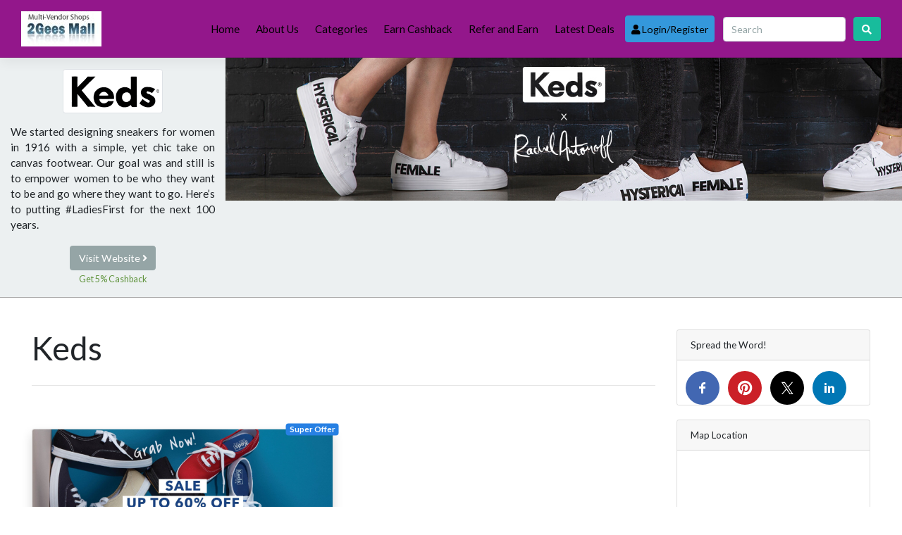

--- FILE ---
content_type: text/html; charset=UTF-8
request_url: https://2gees.com/store/keds/
body_size: 32459
content:
<!DOCTYPE html>
<html lang="en-US" prefix="og: http://ogp.me/ns#">
<head>
    <meta charset="UTF-8">
    <meta name="viewport" content="width=device-width, initial-scale=1">
    <meta http-equiv="X-UA-Compatible" content="IE=edge">
    <link rel="profile" href="https://gmpg.org/xfn/11">
    <link rel="pingback" href="https://2gees.com/xmlrpc.php">
	<title>Keds &#8211; 2Gees Cashback</title>
<meta name='robots' content='max-image-preview:large' />
<link rel='dns-prefetch' href='//platform-api.sharethis.com' />
<link rel='dns-prefetch' href='//use.fontawesome.com' />
<link rel="alternate" type="application/rss+xml" title="2Gees Cashback &raquo; Feed" href="https://2gees.com/feed/" />
<link rel="alternate" type="application/rss+xml" title="2Gees Cashback &raquo; Comments Feed" href="https://2gees.com/comments/feed/" />
<link rel="alternate" type="application/rss+xml" title="2Gees Cashback &raquo; Keds Store Feed" href="https://2gees.com/store/keds/feed/" />
<style id='wp-img-auto-sizes-contain-inline-css' type='text/css'>
img:is([sizes=auto i],[sizes^="auto," i]){contain-intrinsic-size:3000px 1500px}
/*# sourceURL=wp-img-auto-sizes-contain-inline-css */
</style>
<style id='wp-emoji-styles-inline-css' type='text/css'>

	img.wp-smiley, img.emoji {
		display: inline !important;
		border: none !important;
		box-shadow: none !important;
		height: 1em !important;
		width: 1em !important;
		margin: 0 0.07em !important;
		vertical-align: -0.1em !important;
		background: none !important;
		padding: 0 !important;
	}
/*# sourceURL=wp-emoji-styles-inline-css */
</style>
<style id='wp-block-library-inline-css' type='text/css'>
:root{--wp-block-synced-color:#7a00df;--wp-block-synced-color--rgb:122,0,223;--wp-bound-block-color:var(--wp-block-synced-color);--wp-editor-canvas-background:#ddd;--wp-admin-theme-color:#007cba;--wp-admin-theme-color--rgb:0,124,186;--wp-admin-theme-color-darker-10:#006ba1;--wp-admin-theme-color-darker-10--rgb:0,107,160.5;--wp-admin-theme-color-darker-20:#005a87;--wp-admin-theme-color-darker-20--rgb:0,90,135;--wp-admin-border-width-focus:2px}@media (min-resolution:192dpi){:root{--wp-admin-border-width-focus:1.5px}}.wp-element-button{cursor:pointer}:root .has-very-light-gray-background-color{background-color:#eee}:root .has-very-dark-gray-background-color{background-color:#313131}:root .has-very-light-gray-color{color:#eee}:root .has-very-dark-gray-color{color:#313131}:root .has-vivid-green-cyan-to-vivid-cyan-blue-gradient-background{background:linear-gradient(135deg,#00d084,#0693e3)}:root .has-purple-crush-gradient-background{background:linear-gradient(135deg,#34e2e4,#4721fb 50%,#ab1dfe)}:root .has-hazy-dawn-gradient-background{background:linear-gradient(135deg,#faaca8,#dad0ec)}:root .has-subdued-olive-gradient-background{background:linear-gradient(135deg,#fafae1,#67a671)}:root .has-atomic-cream-gradient-background{background:linear-gradient(135deg,#fdd79a,#004a59)}:root .has-nightshade-gradient-background{background:linear-gradient(135deg,#330968,#31cdcf)}:root .has-midnight-gradient-background{background:linear-gradient(135deg,#020381,#2874fc)}:root{--wp--preset--font-size--normal:16px;--wp--preset--font-size--huge:42px}.has-regular-font-size{font-size:1em}.has-larger-font-size{font-size:2.625em}.has-normal-font-size{font-size:var(--wp--preset--font-size--normal)}.has-huge-font-size{font-size:var(--wp--preset--font-size--huge)}.has-text-align-center{text-align:center}.has-text-align-left{text-align:left}.has-text-align-right{text-align:right}.has-fit-text{white-space:nowrap!important}#end-resizable-editor-section{display:none}.aligncenter{clear:both}.items-justified-left{justify-content:flex-start}.items-justified-center{justify-content:center}.items-justified-right{justify-content:flex-end}.items-justified-space-between{justify-content:space-between}.screen-reader-text{border:0;clip-path:inset(50%);height:1px;margin:-1px;overflow:hidden;padding:0;position:absolute;width:1px;word-wrap:normal!important}.screen-reader-text:focus{background-color:#ddd;clip-path:none;color:#444;display:block;font-size:1em;height:auto;left:5px;line-height:normal;padding:15px 23px 14px;text-decoration:none;top:5px;width:auto;z-index:100000}html :where(.has-border-color){border-style:solid}html :where([style*=border-top-color]){border-top-style:solid}html :where([style*=border-right-color]){border-right-style:solid}html :where([style*=border-bottom-color]){border-bottom-style:solid}html :where([style*=border-left-color]){border-left-style:solid}html :where([style*=border-width]){border-style:solid}html :where([style*=border-top-width]){border-top-style:solid}html :where([style*=border-right-width]){border-right-style:solid}html :where([style*=border-bottom-width]){border-bottom-style:solid}html :where([style*=border-left-width]){border-left-style:solid}html :where(img[class*=wp-image-]){height:auto;max-width:100%}:where(figure){margin:0 0 1em}html :where(.is-position-sticky){--wp-admin--admin-bar--position-offset:var(--wp-admin--admin-bar--height,0px)}@media screen and (max-width:600px){html :where(.is-position-sticky){--wp-admin--admin-bar--position-offset:0px}}

/*# sourceURL=wp-block-library-inline-css */
</style><style id='global-styles-inline-css' type='text/css'>
:root{--wp--preset--aspect-ratio--square: 1;--wp--preset--aspect-ratio--4-3: 4/3;--wp--preset--aspect-ratio--3-4: 3/4;--wp--preset--aspect-ratio--3-2: 3/2;--wp--preset--aspect-ratio--2-3: 2/3;--wp--preset--aspect-ratio--16-9: 16/9;--wp--preset--aspect-ratio--9-16: 9/16;--wp--preset--color--black: #000000;--wp--preset--color--cyan-bluish-gray: #abb8c3;--wp--preset--color--white: #ffffff;--wp--preset--color--pale-pink: #f78da7;--wp--preset--color--vivid-red: #cf2e2e;--wp--preset--color--luminous-vivid-orange: #ff6900;--wp--preset--color--luminous-vivid-amber: #fcb900;--wp--preset--color--light-green-cyan: #7bdcb5;--wp--preset--color--vivid-green-cyan: #00d084;--wp--preset--color--pale-cyan-blue: #8ed1fc;--wp--preset--color--vivid-cyan-blue: #0693e3;--wp--preset--color--vivid-purple: #9b51e0;--wp--preset--gradient--vivid-cyan-blue-to-vivid-purple: linear-gradient(135deg,rgb(6,147,227) 0%,rgb(155,81,224) 100%);--wp--preset--gradient--light-green-cyan-to-vivid-green-cyan: linear-gradient(135deg,rgb(122,220,180) 0%,rgb(0,208,130) 100%);--wp--preset--gradient--luminous-vivid-amber-to-luminous-vivid-orange: linear-gradient(135deg,rgb(252,185,0) 0%,rgb(255,105,0) 100%);--wp--preset--gradient--luminous-vivid-orange-to-vivid-red: linear-gradient(135deg,rgb(255,105,0) 0%,rgb(207,46,46) 100%);--wp--preset--gradient--very-light-gray-to-cyan-bluish-gray: linear-gradient(135deg,rgb(238,238,238) 0%,rgb(169,184,195) 100%);--wp--preset--gradient--cool-to-warm-spectrum: linear-gradient(135deg,rgb(74,234,220) 0%,rgb(151,120,209) 20%,rgb(207,42,186) 40%,rgb(238,44,130) 60%,rgb(251,105,98) 80%,rgb(254,248,76) 100%);--wp--preset--gradient--blush-light-purple: linear-gradient(135deg,rgb(255,206,236) 0%,rgb(152,150,240) 100%);--wp--preset--gradient--blush-bordeaux: linear-gradient(135deg,rgb(254,205,165) 0%,rgb(254,45,45) 50%,rgb(107,0,62) 100%);--wp--preset--gradient--luminous-dusk: linear-gradient(135deg,rgb(255,203,112) 0%,rgb(199,81,192) 50%,rgb(65,88,208) 100%);--wp--preset--gradient--pale-ocean: linear-gradient(135deg,rgb(255,245,203) 0%,rgb(182,227,212) 50%,rgb(51,167,181) 100%);--wp--preset--gradient--electric-grass: linear-gradient(135deg,rgb(202,248,128) 0%,rgb(113,206,126) 100%);--wp--preset--gradient--midnight: linear-gradient(135deg,rgb(2,3,129) 0%,rgb(40,116,252) 100%);--wp--preset--font-size--small: 13px;--wp--preset--font-size--medium: 20px;--wp--preset--font-size--large: 36px;--wp--preset--font-size--x-large: 42px;--wp--preset--spacing--20: 0.44rem;--wp--preset--spacing--30: 0.67rem;--wp--preset--spacing--40: 1rem;--wp--preset--spacing--50: 1.5rem;--wp--preset--spacing--60: 2.25rem;--wp--preset--spacing--70: 3.38rem;--wp--preset--spacing--80: 5.06rem;--wp--preset--shadow--natural: 6px 6px 9px rgba(0, 0, 0, 0.2);--wp--preset--shadow--deep: 12px 12px 50px rgba(0, 0, 0, 0.4);--wp--preset--shadow--sharp: 6px 6px 0px rgba(0, 0, 0, 0.2);--wp--preset--shadow--outlined: 6px 6px 0px -3px rgb(255, 255, 255), 6px 6px rgb(0, 0, 0);--wp--preset--shadow--crisp: 6px 6px 0px rgb(0, 0, 0);}:where(.is-layout-flex){gap: 0.5em;}:where(.is-layout-grid){gap: 0.5em;}body .is-layout-flex{display: flex;}.is-layout-flex{flex-wrap: wrap;align-items: center;}.is-layout-flex > :is(*, div){margin: 0;}body .is-layout-grid{display: grid;}.is-layout-grid > :is(*, div){margin: 0;}:where(.wp-block-columns.is-layout-flex){gap: 2em;}:where(.wp-block-columns.is-layout-grid){gap: 2em;}:where(.wp-block-post-template.is-layout-flex){gap: 1.25em;}:where(.wp-block-post-template.is-layout-grid){gap: 1.25em;}.has-black-color{color: var(--wp--preset--color--black) !important;}.has-cyan-bluish-gray-color{color: var(--wp--preset--color--cyan-bluish-gray) !important;}.has-white-color{color: var(--wp--preset--color--white) !important;}.has-pale-pink-color{color: var(--wp--preset--color--pale-pink) !important;}.has-vivid-red-color{color: var(--wp--preset--color--vivid-red) !important;}.has-luminous-vivid-orange-color{color: var(--wp--preset--color--luminous-vivid-orange) !important;}.has-luminous-vivid-amber-color{color: var(--wp--preset--color--luminous-vivid-amber) !important;}.has-light-green-cyan-color{color: var(--wp--preset--color--light-green-cyan) !important;}.has-vivid-green-cyan-color{color: var(--wp--preset--color--vivid-green-cyan) !important;}.has-pale-cyan-blue-color{color: var(--wp--preset--color--pale-cyan-blue) !important;}.has-vivid-cyan-blue-color{color: var(--wp--preset--color--vivid-cyan-blue) !important;}.has-vivid-purple-color{color: var(--wp--preset--color--vivid-purple) !important;}.has-black-background-color{background-color: var(--wp--preset--color--black) !important;}.has-cyan-bluish-gray-background-color{background-color: var(--wp--preset--color--cyan-bluish-gray) !important;}.has-white-background-color{background-color: var(--wp--preset--color--white) !important;}.has-pale-pink-background-color{background-color: var(--wp--preset--color--pale-pink) !important;}.has-vivid-red-background-color{background-color: var(--wp--preset--color--vivid-red) !important;}.has-luminous-vivid-orange-background-color{background-color: var(--wp--preset--color--luminous-vivid-orange) !important;}.has-luminous-vivid-amber-background-color{background-color: var(--wp--preset--color--luminous-vivid-amber) !important;}.has-light-green-cyan-background-color{background-color: var(--wp--preset--color--light-green-cyan) !important;}.has-vivid-green-cyan-background-color{background-color: var(--wp--preset--color--vivid-green-cyan) !important;}.has-pale-cyan-blue-background-color{background-color: var(--wp--preset--color--pale-cyan-blue) !important;}.has-vivid-cyan-blue-background-color{background-color: var(--wp--preset--color--vivid-cyan-blue) !important;}.has-vivid-purple-background-color{background-color: var(--wp--preset--color--vivid-purple) !important;}.has-black-border-color{border-color: var(--wp--preset--color--black) !important;}.has-cyan-bluish-gray-border-color{border-color: var(--wp--preset--color--cyan-bluish-gray) !important;}.has-white-border-color{border-color: var(--wp--preset--color--white) !important;}.has-pale-pink-border-color{border-color: var(--wp--preset--color--pale-pink) !important;}.has-vivid-red-border-color{border-color: var(--wp--preset--color--vivid-red) !important;}.has-luminous-vivid-orange-border-color{border-color: var(--wp--preset--color--luminous-vivid-orange) !important;}.has-luminous-vivid-amber-border-color{border-color: var(--wp--preset--color--luminous-vivid-amber) !important;}.has-light-green-cyan-border-color{border-color: var(--wp--preset--color--light-green-cyan) !important;}.has-vivid-green-cyan-border-color{border-color: var(--wp--preset--color--vivid-green-cyan) !important;}.has-pale-cyan-blue-border-color{border-color: var(--wp--preset--color--pale-cyan-blue) !important;}.has-vivid-cyan-blue-border-color{border-color: var(--wp--preset--color--vivid-cyan-blue) !important;}.has-vivid-purple-border-color{border-color: var(--wp--preset--color--vivid-purple) !important;}.has-vivid-cyan-blue-to-vivid-purple-gradient-background{background: var(--wp--preset--gradient--vivid-cyan-blue-to-vivid-purple) !important;}.has-light-green-cyan-to-vivid-green-cyan-gradient-background{background: var(--wp--preset--gradient--light-green-cyan-to-vivid-green-cyan) !important;}.has-luminous-vivid-amber-to-luminous-vivid-orange-gradient-background{background: var(--wp--preset--gradient--luminous-vivid-amber-to-luminous-vivid-orange) !important;}.has-luminous-vivid-orange-to-vivid-red-gradient-background{background: var(--wp--preset--gradient--luminous-vivid-orange-to-vivid-red) !important;}.has-very-light-gray-to-cyan-bluish-gray-gradient-background{background: var(--wp--preset--gradient--very-light-gray-to-cyan-bluish-gray) !important;}.has-cool-to-warm-spectrum-gradient-background{background: var(--wp--preset--gradient--cool-to-warm-spectrum) !important;}.has-blush-light-purple-gradient-background{background: var(--wp--preset--gradient--blush-light-purple) !important;}.has-blush-bordeaux-gradient-background{background: var(--wp--preset--gradient--blush-bordeaux) !important;}.has-luminous-dusk-gradient-background{background: var(--wp--preset--gradient--luminous-dusk) !important;}.has-pale-ocean-gradient-background{background: var(--wp--preset--gradient--pale-ocean) !important;}.has-electric-grass-gradient-background{background: var(--wp--preset--gradient--electric-grass) !important;}.has-midnight-gradient-background{background: var(--wp--preset--gradient--midnight) !important;}.has-small-font-size{font-size: var(--wp--preset--font-size--small) !important;}.has-medium-font-size{font-size: var(--wp--preset--font-size--medium) !important;}.has-large-font-size{font-size: var(--wp--preset--font-size--large) !important;}.has-x-large-font-size{font-size: var(--wp--preset--font-size--x-large) !important;}
/*# sourceURL=global-styles-inline-css */
</style>

<style id='classic-theme-styles-inline-css' type='text/css'>
/*! This file is auto-generated */
.wp-block-button__link{color:#fff;background-color:#32373c;border-radius:9999px;box-shadow:none;text-decoration:none;padding:calc(.667em + 2px) calc(1.333em + 2px);font-size:1.125em}.wp-block-file__button{background:#32373c;color:#fff;text-decoration:none}
/*# sourceURL=/wp-includes/css/classic-themes.min.css */
</style>
<link rel='stylesheet' id='clipmydeals-bootstrap-css-css' href='https://2gees.com/wp-content/themes/clipmydeals/inc/assets/css/bootstrap.min.css?ver=6.9' type='text/css' media='all' />
<link rel='preload' as='style' onload='this.onload=null;this.rel="stylesheet"' id='wp-bootstrap-pro-fontawesome-cdn-css' href='//use.fontawesome.com/releases/v5.0.12/css/all.css?ver=6.9' type='text/css' media='all' />
<link rel='stylesheet' id='clipmydeals-style-css' href='https://2gees.com/wp-content/themes/clipmydeals/style.css?ver=6.9' type='text/css' media='all' />
<link rel='stylesheet' id='clipmydeals-flatly-css' href='https://2gees.com/wp-content/themes/clipmydeals/inc/assets/css/presets/theme-option/flatly.css?ver=6.9' type='text/css' media='all' />
<link rel='preload' as='style' onload='this.onload=null;this.rel="stylesheet"' id='carousel-css-css' href='https://2gees.com/wp-content/themes/clipmydeals/inc/assets/css/carousel.css?ver=6.9' type='text/css' media='all' />
<link rel='preload' as='style' onload='this.onload=null;this.rel="stylesheet"' id='sib-front-css-css' href='https://2gees.com/wp-content/plugins/mailin/css/mailin-front.css?ver=6.9' type='text/css' media='all' />
<script type="text/javascript" defer src="//platform-api.sharethis.com/js/sharethis.js?ver=8.5.3#property=6245c8cdc431db0019ab9992&amp;product=gdpr-compliance-tool-v2&amp;source=simple-share-buttons-adder-wordpress" id="simple-share-buttons-adder-mu-js"></script>
<script type="text/javascript" src="https://2gees.com/wp-includes/js/jquery/jquery.min.js?ver=3.7.1" id="jquery-core-js"></script>
<script type="text/javascript" defer src="https://2gees.com/wp-includes/js/jquery/jquery-migrate.min.js?ver=3.4.1" id="jquery-migrate-js"></script>
<script type="text/javascript" id="sib-front-js-js-extra">
/* <![CDATA[ */
var sibErrMsg = {"invalidMail":"Please fill out valid email address","requiredField":"Please fill out required fields","invalidDateFormat":"Please fill out valid date format","invalidSMSFormat":"Please fill out valid phone number"};
var ajax_sib_front_object = {"ajax_url":"https://2gees.com/wp-admin/admin-ajax.php","ajax_nonce":"9e3dddc81b","flag_url":"https://2gees.com/wp-content/plugins/mailin/img/flags/"};
//# sourceURL=sib-front-js-js-extra
/* ]]> */
</script>
<script type="text/javascript" defer src="https://2gees.com/wp-content/plugins/mailin/js/mailin-front.js?ver=1669737861" id="sib-front-js-js"></script>
<link rel="https://api.w.org/" href="https://2gees.com/wp-json/" /><link rel="alternate" title="JSON" type="application/json" href="https://2gees.com/wp-json/wp/v2/stores/329" /><link rel="EditURI" type="application/rsd+xml" title="RSD" href="https://2gees.com/xmlrpc.php?rsd" />
<meta name="generator" content="WordPress 6.9" />
    <style type="text/css">
        #page-sub-header {
            background: #f1f1f1;
        }
    </style>
<style>.container-xl {max-width: 1250px; }#masthead{
			background-color: #93178b !important;
			background-image: none;	
		}@media screen and (max-width: 991px){
			.navbar-nav .dropdown-menu {
				background: ##93178b !important;
			}
			.dropdown-menu{
				background: none !important;
				
			}
			.dropdown-item{
				color: #fff !important;
			}
		}footer#colophon, #footer-widget-wide>div{
			background-color: #000000 !important;
			background-image: none;	
		}#masthead .navbar-nav > li > a{
			color: #000000 !important;
		}</style>	<style type="text/css">
			body .navbar-brand > a.site-title {
			color: #ffffff;
		}
		.site-description {
			color: #ffffff;
		}
		</style>
	<link rel="icon" href="https://2gees.com/wp-content/uploads/2020/11/cropped-cropped-shoppingbags-32x32.jpg" sizes="32x32" />
<link rel="icon" href="https://2gees.com/wp-content/uploads/2020/11/cropped-cropped-shoppingbags-192x192.jpg" sizes="192x192" />
<link rel="apple-touch-icon" href="https://2gees.com/wp-content/uploads/2020/11/cropped-cropped-shoppingbags-180x180.jpg" />
<meta name="msapplication-TileImage" content="https://2gees.com/wp-content/uploads/2020/11/cropped-cropped-shoppingbags-270x270.jpg" />
		<style type="text/css" id="wp-custom-css">
			#secondary #cmd-storelist-widget a{
    background-color: black !important;
}		</style>
			<meta name="clipmydeals_version" content="7.0.7" />
			<meta name="description" content="We started designing sneakers for women in 1916 with a simple, yet chic take on canvas footwear. Our goal was and still is to empower women to be who they want to be and go where they want to go. Here’s to putting #LadiesFirst for the next 100 years.
">
			<meta name="author" content="2Gees Cashback" />
									<meta property="og:locale" content="en-US"/>
			<meta property="og:title" content="Keds | 2Gees Cashback"/>
			<meta property="og:description" content="We started designing sneakers for women in 1916 with a simple, yet chic take on canvas footwear. Our goal was and still is to empower women to be who they want to be and go where they want to go. Here’s to putting #LadiesFirst for the next 100 years.
"/>
			<meta property="og:image" content="https://www.2gees.com/wp-content/uploads/2020/11/cat-banner-rachelantonoff-20190924-banner-header-d.jpg"/>
			<meta property="og:url" content="https://2gees.com/store/keds"/>
			<meta property="og:site_name" content="2Gees Cashback"/>
			<meta property="og:type" content="article" />
			<meta property="article:modified_time" content="2020-11-25T20:13:09+00:00" />
						<meta name="twitter:card" content="summary" />
									
		<link rel='preload' as='style' onload='this.onload=null;this.rel="stylesheet"' id='simple-share-buttons-adder-ssba-css' href='https://2gees.com/wp-content/plugins/simple-share-buttons-adder/css/ssba.css?ver=1758732620' type='text/css' media='all' />
<style id='simple-share-buttons-adder-ssba-inline-css' type='text/css'>
.ssba img
								{border:  0;
									box-shadow: none !important;
									display: inline !important;
									vertical-align: middle;
									box-sizing: unset;
								}

								.ssba-classic-2 .ssbp-text {
									display: none!important;
								}
					.ssbp-list li a {height: 48px!important; width: 48px!important; 
					}
					.ssbp-list li a:hover {
					}

					.ssbp-list li a svg, .ssbp-list li a.ssbp-douban span:not(.color-icon) svg, .ssbp-list li a svg path, .ssbp-list li a.ssbp-surfingbird span:not(.color-icon) svg polygon {line-height: 48px!important;; font-size: 18px;}
					.ssbp-list li a:hover svg, .ssbp-list li a:hover span:not(.color-icon) svg, .ssbp-list li a.ssbp-douban:hover span:not(.color-icon) svg path, .ssbp-list li a.ssbp-surfingbird:hover svg polygon {}
					.ssbp-list li {
					margin-left: 12px!important;
					}

					.ssba-share-text {
					font-size: 12px;  font-weight: normal; font-family: inherit;
						}

			   #ssba-bar-2 .ssbp-bar-list {
					max-width: 48px !important;;
			   }
			   #ssba-bar-2 .ssbp-bar-list li a {height: 48px !important; width: 48px !important; 
				}
				#ssba-bar-2 .ssbp-bar-list li a:hover {
				}

				#ssba-bar-2 .ssbp-bar-list li a svg,
				 #ssba-bar-2 .ssbp-bar-list li a svg path, .ssbp-bar-list li a.ssbp-surfingbird span:not(.color-icon) svg polygon {line-height: 48px !important;; font-size: 18px;}
				#ssba-bar-2 .ssbp-bar-list li a:hover svg,
				 #ssba-bar-2 .ssbp-bar-list li a:hover svg path, .ssbp-bar-list li a.ssbp-surfingbird span:not(.color-icon) svg polygon {}
				#ssba-bar-2 .ssbp-bar-list li {
				margin: 0px 0!important;
				}@media only screen and ( max-width: 750px ) {
				#ssba-bar-2 {
				display: block;
				}
			}
/*# sourceURL=simple-share-buttons-adder-ssba-inline-css */
</style>
<link rel='preload' as='style' onload='this.onload=null;this.rel="stylesheet"' id='wpforms-full-css' href='https://2gees.com/wp-content/plugins/wpforms-lite/assets/css/wpforms-full.min.css?ver=1.7.2.1' type='text/css' media='all' />
</head>

<body class="archive tax-stores term-keds term-329 wp-custom-logo wp-theme-clipmydeals hfeed theme-preset-active">
<div id="page" class="site">
	<a class="skip-link screen-reader-text" href="#content">Skip to content</a>
    	<header id="masthead" class="site-header sticky-top navbar-static-top d-print-none navbar-dark bg-primary" role="banner">
		<div class="container-fluid">
            <nav class="navbar navbar-expand-lg p-0">
                <div class="navbar-brand">
											<a href="https://2gees.com/">
                            <img style="max-width:25vw" src="https://2gees.com/wp-content/uploads/2023/04/cropped-logo_7ea2f6c53f79e5ef89b292ceecbfcf17-1.jpg" alt="2Gees Cashback">
                        </a>
                    
                </div>
                <button class="navbar-toggler" type="button" data-toggle="collapse" data-target="#main-nav" aria-controls="" aria-expanded="false" aria-label="Toggle navigation">
                    <span class="navbar-toggler-icon"></span>
                </button>

				<div id="main-nav" class="collapse navbar-collapse justify-content-end"><ul id="menu-menu-1" class="navbar-nav">
																											<li id="mobile-menu-search-item" class="d-block d-lg-none d-xl-none">
																												<form action="https://2gees.com/" method="GET">
																													<div class="input-group input-group-lg mt-4 mb-2">
																													<input type="text"onkeyup="cmdAjaxSearch(this);" name="s" id="mobile-menu-search" class="form-control" autocomplete="off" placeholder="Search..." />
																														<div class="input-group-append">
																															<button class="btn btn-success" type="submit"><i class="fa fa-search"></i></button>
																														</div>
																													</div>
																												</form>
																											</li>
																											<li id="menu-item-13051" class="mx-1 nav-item menu-item menu-item-type-custom menu-item-object-custom menu-item-13051"><a title="Home" href="https://www.2gees.com/" class="nav-link">Home</a></li>
<li id="menu-item-13053" class="mx-1 nav-item menu-item menu-item-type-post_type menu-item-object-page menu-item-13053"><a title="About Us" href="https://2gees.com/about-us/" class="nav-link">About Us</a></li>
<li id="menu-item-13058" class="mx-1 nav-item menu-item menu-item-type-post_type menu-item-object-page menu-item-13058"><a title="Categories" href="https://2gees.com/offer-categories/" class="nav-link">Categories</a></li>
<li id="menu-item-13061" class="mx-1 nav-item menu-item menu-item-type-post_type menu-item-object-page menu-item-13061"><a title="Earn Cashback" href="https://2gees.com/earn-cashback/" class="nav-link">Earn Cashback</a></li>
<li id="menu-item-13068" class="mx-1 nav-item menu-item menu-item-type-post_type menu-item-object-page menu-item-13068"><a title="Refer and Earn" href="https://2gees.com/refer-and-earn/" class="nav-link">Refer and Earn</a></li>
<li id="menu-item-13086" class="mx-1 nav-item menu-item menu-item-type-post_type menu-item-object-page menu-item-13086"><a title="Latest Deals" href="https://2gees.com/latest-deals/" class="nav-link">Latest Deals</a></li>
<li class="nav-item mx-1"><a id="cashback_login_button" class="nav-link btn btn-info text-white" onclick="openLoginPage(event)" href="https://2gees.com/wp-login.php?redirect_to=%2Fstore%2Fkeds%2F"><i class="fa fa-user"></i> Login/Register</a></li>
																										</ul></div>
                <form class="form-inline ml-2 d-none d-lg-block d-xl-block" method="GET" action="https://2gees.com/">
					<input  id="nav-search-box" onkeyup="cmdAjaxSearch(this);"  autocomplete="off" class="form-control mr-sm-2" name="s" type="text" placeholder="Search" aria-label="Search">
					<button id="nav-search-button" class="btn btn-success my-2 my-sm-0" type="submit"><i class="fa fa-search"></i></button>
				</form>
				
            </nav>
        </div>
	</header><!-- #masthead -->

		
	<div id="content" class="site-content">

			
		
		
	    	    
	    
				<div class="store-banner row bg-light mx-0" style="border-bottom: 1px solid #ababab;">
			<div class="visit-website visit-website-nh col-md-4 col-lg-3 text-center">
									<img class="img-fluid img-thumbnail mt-3" alt="Keds Logo" src="https://www.2gees.com/wp-content/uploads/2020/12/images-2-e1607894689732.png" />
								<div class="archive-description text-justify mt-3 mb-1"><p>We started designing sneakers for women in 1916 with a simple, yet chic take on canvas footwear. Our goal was and still is to empower women to be who they want to be and go where they want to go. Here’s to putting #LadiesFirst for the next 100 years.</p>
</div>									<a rel="noindex nofollow" target="_blank" class="btn btn-secondary my-1" onclick="cmdShowOffer(event,'keds','#store-329','Keds','store');" href="https://2gees.com/str/329/">
						Visit Website						<i class="fa fa-angle-right"></i>
					</a>
					<p style="font-size:smaller; font-weight:normal; color:#60943d;">Get 5% Cashback</p>							</div>
			<div class="d-none d-md-block col-md-8 col-lg-9 px-0">
				<img class="img-fluid" style="width:100%;" alt="Keds Banner" src="https://www.2gees.com/wp-content/uploads/2020/11/cat-banner-rachelantonoff-20190924-banner-header-d.jpg" />
			</div>
		</div>
		<div class="cmd-taxonomy-stores container-xl pt-5">
		<div class="row mx-0">
		
		<section id="primary" class="store-page taxonomy-page content-area order-md-1 col-sm-12 col-md-8 col-lg-9">
			<main id="main" class="site-main" role="main">

									<h1 class="page-title my-0">Keds</h1>
								<hr />

				
				<div class="row py-5">
					
<!-- GRID VIEW -->
<div class="coupon-box pb-4 col-sm-6 d-print-none">
	
	<article id="coupon-grid-1551" class="card shadow grid-layout active-coupon deal post-1551 coupons type-coupons status-publish hentry offer_categories-shoes locations-london locations-uk stores-keds">
	
		<img loading="lazy" src="https://www.2gees.com/wp-content/uploads/2020/11/keds_main_banner-scaled-e1606335125850.jpg" alt="Keds - Official Keds Site &#8211; Free Shipping &#038; Easy Returns! Shop Women&#8217;s sale keds, including canvas sneakers &#038; leather tennis shoes, sandals, slip on shoes &#038; more!" class="card-img-top" />		
		<div class="card-img-overlay p-0"><span class="badge badge-primary float-right" style="transform:translate(0.75em,-0.75em); background-color:#2780e3;">Super Offer</span></div>
		
		<div class="card-body" style="border-top: 1px solid lightgray; z-index:2;">
						<h3 class="card-title text-center mt-0 pb-0"><a href="https://2gees.com/coupons/official-keds-site-free-shipping-easy-returns-shop-womens-sale-keds-including-canvas-sneakers-leather-tennis-shoes-sandals-slip-on-shoes-more/" rel="bookmark">Official Keds Site &#8211; Free Shipping &#038; Easy Returns! Shop Women&#8217;s sale keds, including canvas sneakers &#038; leather tennis shoes, sandals, slip on shoes &#038; more!</a></h3>
		<p class="cashback-msg text-center" style="color:#60943d;">Get 5% Cashback</p>			<div class="text-center">
			
    <a
        class="deal-button btn btn-primary btn-lg "
        style="border-color:#888888;background-color:#2780e3; background-image:none;"
        href="https://2gees.com/cpn/1551/"
        onclick="cmdShowOffer(event,'keds','#coupon-grid-1551','Official Keds Site &#8211; Free Shipping &#038; Easy Returns! Shop Women&#8217;s sale keds, including canvas sneakers &#038; leather tennis shoes, sandals, slip on shoes &#038; more!');"
        target="_blank"
        rel="nofollow noindex"
    >
        Activate Deal <i class="fa fa-arrow-circle-right"></i>
    </a>

			</div>
		
			<div class="card-text mt-4"></div>
							<div class="badge badge-success mb-3">Valid Till December 31, 2026</div>
					
			<div class="cmd-tax-tags cmd-tax-tags-grid small mt-0 mb-1">
				<i class="fa fa-tags"></i>  <a href="https://2gees.com/offer-category/shoes/">Shoes</a>			</div>

						<div class="cmd-tax-tags-loc cmd-tax-tags-loc-grid small mt-0 mb-1">
				<i class="fa fa-map-marker"></i> <a href="https://2gees.com/location/london/">London</a>,  <a href="https://2gees.com/location/uk/">UK</a>			</div>
					
		</div>

				<div class="card-footer small" style="z-index:2">
		
						<div class="float-left">
				<i class="fa fa-check text-success"></i> Verified On November 25, 2020			</div>
					
						<div class="float-right">
				<a class="card-link" href="https://2gees.com/coupons/official-keds-site-free-shipping-easy-returns-shop-womens-sale-keds-including-canvas-sneakers-leather-tennis-shoes-sandals-slip-on-shoes-more/#comments">
					<i class="fa fa-comment"></i> 0				</a>
			</div>
			
		</div>
			</article><!-- #post-## -->
</div>

					<div class="col-md-12">
						<div class="row mb-2">
							<div class="col-sm-6">
															</div>
							<div class="col-sm-6 text-right">
															</div>
						</div>
					</div>
				</div>
				

				<div class="card"><article class="card-body"><p>Official Keds Site - Shop for canvas sneakers &amp; leather shoes in a variety of styles, patterns &amp; colors. Free shipping &amp; returns!</p>
<p><img src="https://i.pinimg.com/originals/8a/12/31/8a1231a284557db34ab0705b5e844b1b.gif" alt="Shoes Website | Shoes ads, Shoe advertising, Shoe poster" /></p></article></div>
				<footer>
				</footer>

			</main><!-- #main -->
		</section><!-- #primary -->

		
<aside id="secondary" class="order-md-1 d-print-none widget-area col-sm-12 col-md-4 col-lg-3" role="complementary">
	<div id="ssba_widget-3" class="widget widget_ssba_widget card"><div class="card-header widget-title">Spread the Word!</div><!-- Simple Share Buttons Adder (8.5.3) simplesharebuttons.com --><div class="ssba-modern-2 ssba ssbp-wrap alignleft ssbp--theme-1"><div style="text-align:left"><ul class="ssbp-list"><li class='ssbp-li--facebook'><a data-site="facebook" class="ssba_facebook_share ssba_share_link ssbp-facebook ssbp-btn" href="https://www.facebook.com/sharer.php?t=Official Keds Site &#8211; Free Shipping &#038; Easy Returns! Shop Women&#8217;s sale keds, including canvas sneakers &#038; leather tennis shoes, sandals, slip on shoes &#038; more!&u=https://2gees.com/store/keds/"  target=_blank  style="color:#4267B2; background-color: #4267B2; height: 48px; width: 48px; " ><span><svg xmlns="http://www.w3.org/2000/svg" fill="#fff" preserveAspectRatio="xMidYMid meet" height="1em" width="1em" viewBox="0 0 40 40">
  <g>
    <path d="m21.7 16.7h5v5h-5v11.6h-5v-11.6h-5v-5h5v-2.1c0-2 0.6-4.5 1.8-5.9 1.3-1.3 2.8-2 4.7-2h3.5v5h-3.5c-0.9 0-1.5 0.6-1.5 1.5v3.5z"></path>
  </g>
</svg>

</span><span class="color-icon"><svg xmlns="http://www.w3.org/2000/svg" width="16" height="28" viewBox="0 0 16 28">
  <path fill="#3B5998" d="M10.7,10.7 L15.7,10.7 L15.7,15.7 L10.7,15.7 L10.7,27.3 L5.7,27.3 L5.7,15.7 L0.7,15.7 L0.7,10.7 L5.7,10.7 L5.7,8.6 C5.7,6.6 6.3,4.1 7.5,2.7 C8.8,1.4 10.3,0.7 12.2,0.7 L15.7,0.7 L15.7,5.7 L12.2,5.7 C11.3,5.7 10.7,6.3 10.7,7.2 L10.7,10.7 Z"/>
</svg>
</span><div title="Facebook" class="ssbp-text">Facebook</div></a></li><li class='ssbp-li--pinterest'><a data-site="pinterest" class="ssba_pinterest_share ssba_share_link ssbp-pinterest ssbp-btn" href="https://pinterest.com/pin/create/button/?description=Official Keds Site &#8211; Free Shipping &#038; Easy Returns! Shop Women&#8217;s sale keds, including canvas sneakers &#038; leather tennis shoes, sandals, slip on shoes &#038; more!&media=&url=https://2gees.com/store/keds/"  target=_blank  style="color:#CB2027; background-color: #CB2027; height: 48px; width: 48px; " ><span><svg xmlns="http://www.w3.org/2000/svg" fill="#fff" preserveAspectRatio="xMidYMid meet" height="1em" width="1em" viewBox="0 0 40 40">
  <g>
    <path d="m37.3 20q0 4.7-2.3 8.6t-6.3 6.2-8.6 2.3q-2.4 0-4.8-0.7 1.3-2 1.7-3.6 0.2-0.8 1.2-4.7 0.5 0.8 1.7 1.5t2.5 0.6q2.7 0 4.8-1.5t3.3-4.2 1.2-6.1q0-2.5-1.4-4.7t-3.8-3.7-5.7-1.4q-2.4 0-4.4 0.7t-3.4 1.7-2.5 2.4-1.5 2.9-0.4 3q0 2.4 0.8 4.1t2.7 2.5q0.6 0.3 0.8-0.5 0.1-0.1 0.2-0.6t0.2-0.7q0.1-0.5-0.3-1-1.1-1.3-1.1-3.3 0-3.4 2.3-5.8t6.1-2.5q3.4 0 5.3 1.9t1.9 4.7q0 3.8-1.6 6.5t-3.9 2.6q-1.3 0-2.2-0.9t-0.5-2.4q0.2-0.8 0.6-2.1t0.7-2.3 0.2-1.6q0-1.2-0.6-1.9t-1.7-0.7q-1.4 0-2.3 1.2t-1 3.2q0 1.6 0.6 2.7l-2.2 9.4q-0.4 1.5-0.3 3.9-4.6-2-7.5-6.3t-2.8-9.4q0-4.7 2.3-8.6t6.2-6.2 8.6-2.3 8.6 2.3 6.3 6.2 2.3 8.6z"></path>
  </g>
</svg>

</span><span class="color-icon"><svg xmlns="http://www.w3.org/2000/svg" width="35" height="36" viewBox="0 0 35 36">
  <path fill="#CB2027" d="M35.3,18 C35.3,21.1333333 34.5333333,24 33,26.6 C31.4666667,29.2 29.3666667,31.2666667 26.7,32.8 C24.0333333,34.3333333 21.1666667,35.1 18.1,35.1 C16.5,35.1 14.9,34.8666667 13.3,34.4 C14.1666667,33.0666667 14.7333333,31.8666667 15,30.8 C15.1333333,30.2666667 15.5333333,28.7 16.2,26.1 C16.5333333,26.6333333 17.1,27.1333333 17.9,27.6 C18.7,28.0666667 19.5333333,28.2666667 20.4,28.2 C22.2,28.2 23.8,27.7 25.2,26.7 C26.6,25.7 27.7,24.3 28.5,22.5 C29.3,20.7 29.7,18.6666667 29.7,16.4 C29.7,14.7333333 29.2333333,13.1666667 28.3,11.7 C27.3666667,10.2333333 26.1,9 24.5,8 C22.9,7 21,6.53333333 18.8,6.6 C17.2,6.6 15.7333333,6.83333333 14.4,7.3 C13.0666667,7.76666667 11.9333333,8.33333333 11,9 C10.0666667,9.66666667 9.23333333,10.4666667 8.5,11.4 C7.76666667,12.3333333 7.26666667,13.3 7,14.3 C6.73333333,15.3 6.6,16.3 6.6,17.3 C6.6,18.9 6.86666667,20.2666667 7.4,21.4 C7.93333333,22.5333333 8.83333333,23.3666667 10.1,23.9 C10.5,24.1 10.7666667,23.9333333 10.9,23.4 C10.9666667,23.3333333 11.0333333,23.1333333 11.1,22.8 C11.1666667,22.4666667 11.2333333,22.2333333 11.3,22.1 C11.3666667,21.7666667 11.2666667,21.4333333 11,21.1 C10.2666667,20.2333333 9.9,19.1333333 9.9,17.8 C9.9,15.5333333 10.6666667,13.6 12.2,12 C13.7333333,10.4 15.7666667,9.56666667 18.3,9.5 C20.5666667,9.5 22.3333333,10.1333333 23.6,11.4 C24.8666667,12.6666667 25.5,14.2333333 25.5,16.1 C25.5,18.6333333 24.9666667,20.8 23.9,22.6 C22.8333333,24.4 21.5333333,25.2666667 20,25.2 C19.1333333,25.2 18.4,24.9 17.8,24.3 C17.2,23.7 17.0333333,22.9 17.3,21.9 C17.4333333,21.3666667 17.6333333,20.6666667 17.9,19.8 C18.1666667,18.9333333 18.4,18.1666667 18.6,17.5 C18.8,16.8333333 18.8666667,16.3 18.8,15.9 C18.8,15.1 18.6,14.4666667 18.2,14 C17.8,13.5333333 17.2333333,13.3 16.5,13.3 C15.5666667,13.3 14.8,13.7 14.2,14.5 C13.6,15.3 13.2666667,16.3666667 13.2,17.7 C13.2,18.7666667 13.4,19.6666667 13.8,20.4 L11.6,29.8 C11.3333333,30.8 11.2333333,32.1 11.3,33.7 C8.23333333,32.3666667 5.73333333,30.2666667 3.8,27.4 C1.86666667,24.5333333 0.933333333,21.4 1,18 C1,14.8666667 1.76666667,12 3.3,9.4 C4.83333333,6.8 6.9,4.73333333 9.5,3.2 C12.1,1.66666667 14.9666667,0.9 18.1,0.9 C21.2333333,0.9 24.1,1.66666667 26.7,3.2 C29.3,4.73333333 31.4,6.8 33,9.4 C34.6,12 35.3666667,14.8666667 35.3,18 Z" transform="translate(-1)"/>
</svg>
</span><div title="Pinterest" class="ssbp-text">Pinterest</div></a></li><li class='ssbp-li--twitter'><a data-site="twitter" class="ssba_twitter_share ssba_share_link ssbp-twitter ssbp-btn" href="https://twitter.com/intent/tweet?text=Official Keds Site &#8211; Free Shipping &#038; Easy Returns! Shop Women&#8217;s sale keds, including canvas sneakers &#038; leather tennis shoes, sandals, slip on shoes &#038; more!&url=https://2gees.com/store/keds/&via="  target=_blank  style="color:#000000; background-color: #000000; height: 48px; width: 48px; " ><span><svg width="25" height="25" viewBox="0 0 25 25" fill="none" xmlns="http://www.w3.org/2000/svg">
    <rect width="25" height="25" />
    <path d="M14.4821 11.6218L21.0389 4H19.4852L13.7919 10.6179L9.24467 4H4L10.8763 14.0074L4 22H5.55385L11.5661 15.0113L16.3683 22H21.613L14.4821 11.6218ZM6.11371 5.16972H8.50031L19.4859 20.8835H17.0993L6.11371 5.16972Z" fill="white"/>
</svg>
</span><span class="color-icon"><svg width="25" height="25" viewBox="0 0 25 25" fill="none" xmlns="http://www.w3.org/2000/svg">
	<rect width="25" height="25" />
	<path d="M14.4821 11.6218L21.0389 4H19.4852L13.7919 10.6179L9.24467 4H4L10.8763 14.0074L4 22H5.55385L11.5661 15.0113L16.3683 22H21.613L14.4821 11.6218ZM6.11371 5.16972H8.50031L19.4859 20.8835H17.0993L6.11371 5.16972Z" fill="#000000"/>
</svg>
</span><div title="Twitter" class="ssbp-text">Twitter</div></a></li><li class='ssbp-li--linkedin'><a data-site="linkedin" class="ssba_linkedin_share ssba_share_link ssbp-linkedin ssbp-btn" href="https://www.linkedin.com/shareArticle?title=Official Keds Site &#8211; Free Shipping &#038; Easy Returns! Shop Women&#8217;s sale keds, including canvas sneakers &#038; leather tennis shoes, sandals, slip on shoes &#038; more!&url=https://2gees.com/store/keds/"  target=_blank  style="color:#0077b5; background-color: #0077b5; height: 48px; width: 48px; " ><span><svg xmlns="http://www.w3.org/2000/svg" fill="#fff" preserveAspectRatio="xMidYMid meet" height="1em" width="1em" viewBox="0 0 40 40">
  <g>
    <path d="m13.3 31.7h-5v-16.7h5v16.7z m18.4 0h-5v-8.9c0-2.4-0.9-3.5-2.5-3.5-1.3 0-2.1 0.6-2.5 1.9v10.5h-5s0-15 0-16.7h3.9l0.3 3.3h0.1c1-1.6 2.7-2.8 4.9-2.8 1.7 0 3.1 0.5 4.2 1.7 1 1.2 1.6 2.8 1.6 5.1v9.4z m-18.3-20.9c0 1.4-1.1 2.5-2.6 2.5s-2.5-1.1-2.5-2.5 1.1-2.5 2.5-2.5 2.6 1.2 2.6 2.5z"></path>
  </g>
</svg>

</span><span class="color-icon"><svg xmlns="http://www.w3.org/2000/svg" xmlns:xlink="http://www.w3.org/1999/xlink" width="50px" height="50px" viewBox="0 0 50 50" version="1.1">
<g id="surface97807">
<path style=" stroke:none;fill-rule:nonzero;fill:rgb(0%,46.666667%,70.980392%);fill-opacity:1;" d="M 8 3.007812 C 4.53125 3.007812 2.007812 5.089844 2.007812 7.949219 C 2.007812 10.820312 4.589844 12.988281 8 12.988281 C 11.46875 12.988281 13.988281 10.871094 13.988281 7.890625 C 13.832031 5.019531 11.359375 3.007812 8 3.007812 Z M 3 15 C 2.449219 15 2 15.449219 2 16 L 2 45 C 2 45.550781 2.449219 46 3 46 L 13 46 C 13.550781 46 14 45.550781 14 45 L 14 16 C 14 15.449219 13.550781 15 13 15 Z M 18 15 C 17.449219 15 17 15.449219 17 16 L 17 45 C 17 45.550781 17.449219 46 18 46 L 27 46 C 27.550781 46 28 45.550781 28 45 L 28 29.5 C 28 27.128906 29.820312 25.199219 32.140625 25.019531 C 32.261719 25 32.378906 25 32.5 25 C 32.621094 25 32.738281 25 32.859375 25.019531 C 35.179688 25.199219 37 27.128906 37 29.5 L 37 45 C 37 45.550781 37.449219 46 38 46 L 47 46 C 47.550781 46 48 45.550781 48 45 L 48 28 C 48 21.53125 44.527344 15 36.789062 15 C 33.269531 15 30.609375 16.359375 29 17.488281 L 29 16 C 29 15.449219 28.550781 15 28 15 Z M 18 15 "/>
</g>
</svg>
</span><div title="Linkedin" class="ssbp-text">Linkedin</div></a></li></ul></div></div></div><div id="storelocation_widget-3" class="widget storelocation_widget card"><div class="card-header widget-title">Map Location</div>				<div class="embed-responsive embed-responsive-4by3 w-100">
					<iframe src="https://www.google.com/maps/embed?pb=!1m18!1m12!1m3!1d2481.524424355173!2d-0.0777205847307563!3d51.54028207964051!2m3!1f0!2f0!3f0!3m2!1i1024!2i768!4f13.1!3m3!1m2!1s0x48761c95a8dce37d%3A0x2be07128f04e530f!2sHaggerston%20Rd%2C%20London!5e0!3m2!1sen!2suk!4v1606334498071!5m2!1sen!2suk" width="600" height="450" frameborder="0" style="border:0;" allowfullscreen="" aria-hidden="false" tabindex="0"></iframe>				</div>
				</div><div id="storevideo_widget-3" class="widget storevideo_widget card"><div class="card-header widget-title">Promotional Video</div>				<div class="embed-responsive embed-responsive-16by9 w-100">
					<iframe width="560" height="315" src="https://www.youtube.com/embed/FtOi96OYkz0" frameborder="0" allow="accelerometer; autoplay; clipboard-write; encrypted-media; gyroscope; picture-in-picture" allowfullscreen></iframe>				</div>
				</div><div id="wpforms-widget-3" class="widget wpforms-widget card"><div class="card-header widget-title">News</div><div class="wpforms-container wpforms-container-full m-0 p-3 bg-dark text-white" id="wpforms-228"><form id="wpforms-form-228" class="wpforms-validate wpforms-form" data-formid="228" method="post" enctype="multipart/form-data" action="/store/keds/" data-token="15f2d43b2fd2d348b31c21fe2d3899f2"><div class="wpforms-head-container"><div class="wpforms-title">Sign-Up for our Email Newsletter</div></div><noscript class="wpforms-error-noscript">Please enable JavaScript in your browser to complete this form.</noscript><div class="wpforms-field-container"><div id="wpforms-228-field_1-container" class="wpforms-field wpforms-field-email" data-field-id="1"><label class="wpforms-field-label" for="wpforms-228-field_1">Email <span class="wpforms-required-label">*</span></label><input type="email" id="wpforms-228-field_1" class="wpforms-field-large wpforms-field-required" name="wpforms[fields][1]" required><div class="wpforms-field-description">Your best email address</div></div><div id="wpforms-228-field_2-container" class="wpforms-field wpforms-field-select wpforms-field-select-style-classic" data-field-id="2"><label class="wpforms-field-label" for="wpforms-228-field_2">Frequency <span class="wpforms-required-label">*</span></label><select id="wpforms-228-field_2" class="wpforms-field-large wpforms-field-required" name="wpforms[fields][2]" required="required"><option value="Daily" >Daily</option><option value="Weekly" >Weekly</option><option value="Monthly" >Monthly</option></select><div class="wpforms-field-description">How often do you want to receive emails?</div></div></div><div class="wpforms-submit-container"><input type="hidden" name="wpforms[id]" value="228"><input type="hidden" name="wpforms[author]" value="1"><button type="submit" name="wpforms[submit]" id="wpforms-submit-228" class="wpforms-submit w-100 bg-success text-white" data-alt-text="Sending..." data-submit-text="Submit" aria-live="assertive" value="wpforms-submit">Submit</button></div></form></div>  <!-- .wpforms-container --></div><div id="media_image-3" class="widget widget_media_image card"><div class="card-header widget-title">Search for coupon codes @ 2geescoupon.com</div><a href="https://2geescoupon.com"><img width="300" height="300" src="https://2gees.com/wp-content/uploads/2020/11/eMoqY0nS-300x300.jpg" class="image wp-image-595  attachment-medium size-medium" alt="" style="max-width: 100%; height: auto;" decoding="async" loading="lazy" srcset="https://2gees.com/wp-content/uploads/2020/11/eMoqY0nS-300x300.jpg 300w, https://2gees.com/wp-content/uploads/2020/11/eMoqY0nS-150x150.jpg 150w, https://2gees.com/wp-content/uploads/2020/11/eMoqY0nS.jpg 512w" sizes="auto, (max-width: 300px) 100vw, 300px" /></a></div><div id="storelist_widget-7" class="widget storelist_widget card"><div class="card-header widget-title">Popular Stores</div><div id="cmd-storelist-widget" class="list-group">			<a href="https://2gees.com/store/agoda/" class="list-group-item d-flex justify-content-between align-items-center">Agoda			    <span class="badge badge-primary badge-pill">1</span>			</a>
						<a href="https://2gees.com/store/smartbuyglasses/" class="list-group-item d-flex justify-content-between align-items-center">Smartbuyglasses			    <span class="badge badge-primary badge-pill">1</span>			</a>
						<a href="https://2gees.com/store/cashmere-in-love/" class="list-group-item d-flex justify-content-between align-items-center">Cashmere In Love			    <span class="badge badge-primary badge-pill">1</span>			</a>
						<a href="https://2gees.com/store/deal-genius/" class="list-group-item d-flex justify-content-between align-items-center">Deal Genius			    <span class="badge badge-primary badge-pill">1</span>			</a>
						<a href="https://2gees.com/store/office-depot/" class="list-group-item d-flex justify-content-between align-items-center">Office Depot			    <span class="badge badge-primary badge-pill">1</span>			</a>
						<a href="https://2gees.com/store/abaco-polarized/" class="list-group-item d-flex justify-content-between align-items-center">Abaco Polarized			    <span class="badge badge-primary badge-pill">1</span>			</a>
						<a href="https://2gees.com/store/nolah-sleep/" class="list-group-item d-flex justify-content-between align-items-center">Nolah Sleep			    <span class="badge badge-primary badge-pill">1</span>			</a>
						<a href="https://2gees.com/store/lightinthebox/" class="list-group-item d-flex justify-content-between align-items-center">LightInTheBox			    <span class="badge badge-primary badge-pill">1</span>			</a>
						<a href="https://2gees.com/store/zaful/" class="list-group-item d-flex justify-content-between align-items-center">Zaful			    <span class="badge badge-primary badge-pill">1</span>			</a>
						<a href="https://2gees.com/store/yescustom/" class="list-group-item d-flex justify-content-between align-items-center">YesCustom			    <span class="badge badge-primary badge-pill">1</span>			</a>
						<a href="https://2gees.com/store/curvegirl/" class="list-group-item d-flex justify-content-between align-items-center">CurveGirl			    <span class="badge badge-primary badge-pill">1</span>			</a>
						<a href="https://2gees.com/store/writers-work/" class="list-group-item d-flex justify-content-between align-items-center">Writers Work			    <span class="badge badge-primary badge-pill">1</span>			</a>
						<a href="https://2gees.com/store/urbanebox/" class="list-group-item d-flex justify-content-between align-items-center">UrbaneBox			    <span class="badge badge-primary badge-pill">1</span>			</a>
						<a href="https://2gees.com/store/imyfone-com/" class="list-group-item d-flex justify-content-between align-items-center">imyfone.com			    <span class="badge badge-primary badge-pill">1</span>			</a>
						<a href="https://2gees.com/store/kids-discover/" class="list-group-item d-flex justify-content-between align-items-center">Kids Discover			    <span class="badge badge-primary badge-pill">1</span>			</a>
						<a href="https://2gees.com/store/masquebar/" class="list-group-item d-flex justify-content-between align-items-center">MasqueBAR			    <span class="badge badge-primary badge-pill">1</span>			</a>
						<a href="https://2gees.com/store/lovelywholesale/" class="list-group-item d-flex justify-content-between align-items-center">LovelyWholesale			    <span class="badge badge-primary badge-pill">1</span>			</a>
						<a href="https://2gees.com/store/tbdress/" class="list-group-item d-flex justify-content-between align-items-center">Tbdress			    <span class="badge badge-primary badge-pill">1</span>			</a>
						<a href="https://2gees.com/store/ny-designer-fabrics/" class="list-group-item d-flex justify-content-between align-items-center">NY Designer Fabrics			    <span class="badge badge-primary badge-pill">1</span>			</a>
						<a href="https://2gees.com/store/gnoce/" class="list-group-item d-flex justify-content-between align-items-center">Gnoce			    <span class="badge badge-primary badge-pill">1</span>			</a>
						<a href="https://2gees.com/store/voogueme/" class="list-group-item d-flex justify-content-between align-items-center">Voogueme			    <span class="badge badge-primary badge-pill">1</span>			</a>
						<a href="https://2gees.com/store/ocm/" class="list-group-item d-flex justify-content-between align-items-center">OCM			    <span class="badge badge-primary badge-pill">1</span>			</a>
						<a href="https://2gees.com/store/beyond-polish/" class="list-group-item d-flex justify-content-between align-items-center">Beyond Polish			    <span class="badge badge-primary badge-pill">1</span>			</a>
						<a href="https://2gees.com/store/robert-matthew/" class="list-group-item d-flex justify-content-between align-items-center">Robert Matthew			    <span class="badge badge-primary badge-pill">1</span>			</a>
						<a href="https://2gees.com/store/cate-and-chloe/" class="list-group-item d-flex justify-content-between align-items-center">Cate and Chloe			    <span class="badge badge-primary badge-pill">1</span>			</a>
						<a href="https://2gees.com/store/armor-concepts/" class="list-group-item d-flex justify-content-between align-items-center">Armor Concepts			    <span class="badge badge-primary badge-pill">1</span>			</a>
						<a href="https://2gees.com/store/chicme/" class="list-group-item d-flex justify-content-between align-items-center">Chicme			    <span class="badge badge-primary badge-pill">1</span>			</a>
						<a href="https://2gees.com/store/momcozy/" class="list-group-item d-flex justify-content-between align-items-center">Momcozy			    <span class="badge badge-primary badge-pill">1</span>			</a>
						<a href="https://2gees.com/store/epoxy-coat/" class="list-group-item d-flex justify-content-between align-items-center">Epoxy-Coat			    <span class="badge badge-primary badge-pill">1</span>			</a>
						<a href="https://2gees.com/store/comboink/" class="list-group-item d-flex justify-content-between align-items-center">ComboInk			    <span class="badge badge-primary badge-pill">1</span>			</a>
						<a href="https://2gees.com/store/dancewear-solutions/" class="list-group-item d-flex justify-content-between align-items-center">Dancewear Solutions			    <span class="badge badge-primary badge-pill">1</span>			</a>
						<a href="https://2gees.com/store/bellelily/" class="list-group-item d-flex justify-content-between align-items-center">BelleLily			    <span class="badge badge-primary badge-pill">1</span>			</a>
						<a href="https://2gees.com/store/yvette-sports/" class="list-group-item d-flex justify-content-between align-items-center">Yvette Sports			    <span class="badge badge-primary badge-pill">1</span>			</a>
						<a href="https://2gees.com/store/sleep-ez/" class="list-group-item d-flex justify-content-between align-items-center">Sleep EZ			    <span class="badge badge-primary badge-pill">1</span>			</a>
						<a href="https://2gees.com/store/patch-collection/" class="list-group-item d-flex justify-content-between align-items-center">Patch Collection			    <span class="badge badge-primary badge-pill">1</span>			</a>
						<a href="https://2gees.com/store/whizlabs/" class="list-group-item d-flex justify-content-between align-items-center">Whizlabs			    <span class="badge badge-primary badge-pill">1</span>			</a>
						<a href="https://2gees.com/store/vikingbags/" class="list-group-item d-flex justify-content-between align-items-center">Vikingbags			    <span class="badge badge-primary badge-pill">1</span>			</a>
						<a href="https://2gees.com/store/master-of-project-academy/" class="list-group-item d-flex justify-content-between align-items-center">Master of Project Academy			    <span class="badge badge-primary badge-pill">1</span>			</a>
						<a href="https://2gees.com/store/tiosebon-shoes/" class="list-group-item d-flex justify-content-between align-items-center">Tiosebon shoes			    <span class="badge badge-primary badge-pill">1</span>			</a>
						<a href="https://2gees.com/store/yoga-clothing-for-you/" class="list-group-item d-flex justify-content-between align-items-center">Yoga Clothing for You			    <span class="badge badge-primary badge-pill">1</span>			</a>
						<a href="https://2gees.com/store/rachel-ashwell/" class="list-group-item d-flex justify-content-between align-items-center">Rachel Ashwell			    <span class="badge badge-primary badge-pill">1</span>			</a>
						<a href="https://2gees.com/store/beautystoredepot/" class="list-group-item d-flex justify-content-between align-items-center">BeautyStoreDepot			    <span class="badge badge-primary badge-pill">1</span>			</a>
						<a href="https://2gees.com/store/befitting/" class="list-group-item d-flex justify-content-between align-items-center">Befitting			    <span class="badge badge-primary badge-pill">1</span>			</a>
						<a href="https://2gees.com/store/welry/" class="list-group-item d-flex justify-content-between align-items-center">Welry			    <span class="badge badge-primary badge-pill">1</span>			</a>
						<a href="https://2gees.com/store/corsetdeal/" class="list-group-item d-flex justify-content-between align-items-center">CorsetDeal			    <span class="badge badge-primary badge-pill">1</span>			</a>
						<a href="https://2gees.com/store/born-tough/" class="list-group-item d-flex justify-content-between align-items-center">Born Tough			    <span class="badge badge-primary badge-pill">1</span>			</a>
						<a href="https://2gees.com/store/cloroom/" class="list-group-item d-flex justify-content-between align-items-center">Cloroom			    <span class="badge badge-primary badge-pill">1</span>			</a>
						<a href="https://2gees.com/store/popsockets/" class="list-group-item d-flex justify-content-between align-items-center">PopSockets			    <span class="badge badge-primary badge-pill">1</span>			</a>
						<a href="https://2gees.com/store/medical-scrubs/" class="list-group-item d-flex justify-content-between align-items-center">Medical Scrubs			    <span class="badge badge-primary badge-pill">1</span>			</a>
						<a href="https://2gees.com/store/lady-vintage/" class="list-group-item d-flex justify-content-between align-items-center">Lady Vintage			    <span class="badge badge-primary badge-pill">1</span>			</a>
						<a href="https://2gees.com/store/walabot/" class="list-group-item d-flex justify-content-between align-items-center">Walabot			    <span class="badge badge-primary badge-pill">1</span>			</a>
						<a href="https://2gees.com/store/brick-loot/" class="list-group-item d-flex justify-content-between align-items-center">Brick Loot			    <span class="badge badge-primary badge-pill">1</span>			</a>
						<a href="https://2gees.com/store/vineoh/" class="list-group-item d-flex justify-content-between align-items-center">Vine Oh			    <span class="badge badge-primary badge-pill">1</span>			</a>
						<a href="https://2gees.com/store/playyourcourt/" class="list-group-item d-flex justify-content-between align-items-center">PlayYourCourt			    <span class="badge badge-primary badge-pill">1</span>			</a>
						<a href="https://2gees.com/store/las-vegas-perks/" class="list-group-item d-flex justify-content-between align-items-center">Las Vegas Perks			    <span class="badge badge-primary badge-pill">1</span>			</a>
						<a href="https://2gees.com/store/seatsforeveryone-com/" class="list-group-item d-flex justify-content-between align-items-center">SeatsForEveryone.com			    <span class="badge badge-primary badge-pill">1</span>			</a>
						<a href="https://2gees.com/store/bladetap/" class="list-group-item d-flex justify-content-between align-items-center">Bladetap			    <span class="badge badge-primary badge-pill">1</span>			</a>
						<a href="https://2gees.com/store/buy-barber/" class="list-group-item d-flex justify-content-between align-items-center">BuyBarber			    <span class="badge badge-primary badge-pill">1</span>			</a>
						<a href="https://2gees.com/store/top-secret-fibers/" class="list-group-item d-flex justify-content-between align-items-center">Top Secret Hair Fibers			    <span class="badge badge-primary badge-pill">1</span>			</a>
						<a href="https://2gees.com/store/esr-gear/" class="list-group-item d-flex justify-content-between align-items-center">ESR Gear			    <span class="badge badge-primary badge-pill">1</span>			</a>
						<a href="https://2gees.com/store/bally/" class="list-group-item d-flex justify-content-between align-items-center">Bally			    <span class="badge badge-primary badge-pill">1</span>			</a>
						<a href="https://2gees.com/store/dellogliostore/" class="list-group-item d-flex justify-content-between align-items-center">DELL'OGLIO			    <span class="badge badge-primary badge-pill">1</span>			</a>
						<a href="https://2gees.com/store/beachsissi/" class="list-group-item d-flex justify-content-between align-items-center">Beachsissi			    <span class="badge badge-primary badge-pill">1</span>			</a>
						<a href="https://2gees.com/store/frankie-and-bennys/" class="list-group-item d-flex justify-content-between align-items-center">Frankie and Benny's			    <span class="badge badge-primary badge-pill">1</span>			</a>
						<a href="https://2gees.com/store/dogline/" class="list-group-item d-flex justify-content-between align-items-center">Dogline			    <span class="badge badge-primary badge-pill">1</span>			</a>
						<a href="https://2gees.com/store/guided-meditation/" class="list-group-item d-flex justify-content-between align-items-center">Guided Meditation			    <span class="badge badge-primary badge-pill">1</span>			</a>
						<a href="https://2gees.com/store/blue-coolers/" class="list-group-item d-flex justify-content-between align-items-center">Blue Coolers			    <span class="badge badge-primary badge-pill">1</span>			</a>
						<a href="https://2gees.com/store/helm-boots/" class="list-group-item d-flex justify-content-between align-items-center">HELM Boots			    <span class="badge badge-primary badge-pill">1</span>			</a>
						<a href="https://2gees.com/store/forever-new/" class="list-group-item d-flex justify-content-between align-items-center">Forever New			    <span class="badge badge-primary badge-pill">1</span>			</a>
						<a href="https://2gees.com/store/scorebig/" class="list-group-item d-flex justify-content-between align-items-center">ScoreBig			    <span class="badge badge-primary badge-pill">1</span>			</a>
						<a href="https://2gees.com/store/ugly-christmas-sweater/" class="list-group-item d-flex justify-content-between align-items-center">Ugly Christmas Sweater			    <span class="badge badge-primary badge-pill">1</span>			</a>
						<a href="https://2gees.com/store/keds/" class="list-group-item d-flex justify-content-between align-items-center">Keds			    <span class="badge badge-primary badge-pill">1</span>			</a>
						<a href="https://2gees.com/store/emerica/" class="list-group-item d-flex justify-content-between align-items-center">Emerica			    <span class="badge badge-primary badge-pill">1</span>			</a>
						<a href="https://2gees.com/store/holly-and-beau/" class="list-group-item d-flex justify-content-between align-items-center">Holly and Beau			    <span class="badge badge-primary badge-pill">1</span>			</a>
						<a href="https://2gees.com/store/thirtytwo/" class="list-group-item d-flex justify-content-between align-items-center">thirtytwo			    <span class="badge badge-primary badge-pill">1</span>			</a>
						<a href="https://2gees.com/store/the-trailer-parts/" class="list-group-item d-flex justify-content-between align-items-center">The Trailer Parts			    <span class="badge badge-primary badge-pill">1</span>			</a>
						<a href="https://2gees.com/store/lakeland/" class="list-group-item d-flex justify-content-between align-items-center">Lakeland			    <span class="badge badge-primary badge-pill">1</span>			</a>
						<a href="https://2gees.com/store/etnies/" class="list-group-item d-flex justify-content-between align-items-center">Etnies			    <span class="badge badge-primary badge-pill">1</span>			</a>
						<a href="https://2gees.com/store/maxpeedingrods/" class="list-group-item d-flex justify-content-between align-items-center">Maxpeedingrods			    <span class="badge badge-primary badge-pill">1</span>			</a>
						<a href="https://2gees.com/store/icelandic-plus/" class="list-group-item d-flex justify-content-between align-items-center">Icelandic Plus			    <span class="badge badge-primary badge-pill">1</span>			</a>
						<a href="https://2gees.com/store/natalie-mills/" class="list-group-item d-flex justify-content-between align-items-center">Natalie Mills			    <span class="badge badge-primary badge-pill">1</span>			</a>
						<a href="https://2gees.com/store/anker/" class="list-group-item d-flex justify-content-between align-items-center">Anker			    <span class="badge badge-primary badge-pill">1</span>			</a>
						<a href="https://2gees.com/store/california-tea-house/" class="list-group-item d-flex justify-content-between align-items-center">California Tea House			    <span class="badge badge-primary badge-pill">1</span>			</a>
						<a href="https://2gees.com/store/maddafella/" class="list-group-item d-flex justify-content-between align-items-center">MaddaFella			    <span class="badge badge-primary badge-pill">1</span>			</a>
						<a href="https://2gees.com/store/allergy-buyers-club/" class="list-group-item d-flex justify-content-between align-items-center">Allergy Buyers Club			    <span class="badge badge-primary badge-pill">1</span>			</a>
						<a href="https://2gees.com/store/wherelight-com/" class="list-group-item d-flex justify-content-between align-items-center">Wherelight			    <span class="badge badge-primary badge-pill">1</span>			</a>
						<a href="https://2gees.com/store/wine-awesomeness/" class="list-group-item d-flex justify-content-between align-items-center">Wine Awesomeness			    <span class="badge badge-primary badge-pill">1</span>			</a>
						<a href="https://2gees.com/store/aiona-alive/" class="list-group-item d-flex justify-content-between align-items-center">Aiona Alive			    <span class="badge badge-primary badge-pill">1</span>			</a>
						<a href="https://2gees.com/store/globehunters/" class="list-group-item d-flex justify-content-between align-items-center">Globehunters			    <span class="badge badge-primary badge-pill">1</span>			</a>
						<a href="https://2gees.com/store/blockchain-council/" class="list-group-item d-flex justify-content-between align-items-center">Blockchain Council			    <span class="badge badge-primary badge-pill">1</span>			</a>
						<a href="https://2gees.com/store/melodysusie/" class="list-group-item d-flex justify-content-between align-items-center">Melodysusie			    <span class="badge badge-primary badge-pill">1</span>			</a>
						<a href="https://2gees.com/store/ross-snow/" class="list-group-item d-flex justify-content-between align-items-center">Ross &amp; Snow			    <span class="badge badge-primary badge-pill">1</span>			</a>
						<a href="https://2gees.com/store/hipstik/" class="list-group-item d-flex justify-content-between align-items-center">Hipstik			    <span class="badge badge-primary badge-pill">1</span>			</a>
						<a href="https://2gees.com/store/lorna-jane/" class="list-group-item d-flex justify-content-between align-items-center">Lorna Jane			    <span class="badge badge-primary badge-pill">1</span>			</a>
						<a href="https://2gees.com/store/gabys-bags/" class="list-group-item d-flex justify-content-between align-items-center">Gaby's Bags			    <span class="badge badge-primary badge-pill">1</span>			</a>
						<a href="https://2gees.com/store/layla-sleep/" class="list-group-item d-flex justify-content-between align-items-center">Layla Sleep			    <span class="badge badge-primary badge-pill">1</span>			</a>
						<a href="https://2gees.com/store/bugatchi/" class="list-group-item d-flex justify-content-between align-items-center">Bugatchi			    <span class="badge badge-primary badge-pill">1</span>			</a>
						<a href="https://2gees.com/store/timingcube/" class="list-group-item d-flex justify-content-between align-items-center">TimingCube			    <span class="badge badge-primary badge-pill">1</span>			</a>
						<a href="https://2gees.com/store/credit-firm/" class="list-group-item d-flex justify-content-between align-items-center">Credit Firm			    <span class="badge badge-primary badge-pill">1</span>			</a>
						<a href="https://2gees.com/store/matcha-source-com/" class="list-group-item d-flex justify-content-between align-items-center">Matcha Source			    <span class="badge badge-primary badge-pill">1</span>			</a>
						<a href="https://2gees.com/store/cars-covers/" class="list-group-item d-flex justify-content-between align-items-center">Cars Covers			    <span class="badge badge-primary badge-pill">1</span>			</a>
						<a href="https://2gees.com/store/ice-chips-candy/" class="list-group-item d-flex justify-content-between align-items-center">Ice Chips Candy			    <span class="badge badge-primary badge-pill">1</span>			</a>
						<a href="https://2gees.com/store/lights4fun/" class="list-group-item d-flex justify-content-between align-items-center">Lights4Fun			    <span class="badge badge-primary badge-pill">1</span>			</a>
						<a href="https://2gees.com/store/le-col/" class="list-group-item d-flex justify-content-between align-items-center">Le Col			    <span class="badge badge-primary badge-pill">1</span>			</a>
						<a href="https://2gees.com/store/tommy-hilfiger/" class="list-group-item d-flex justify-content-between align-items-center">Tommy Hilfiger			    <span class="badge badge-primary badge-pill">1</span>			</a>
						<a href="https://2gees.com/store/algenist/" class="list-group-item d-flex justify-content-between align-items-center">Algenist			    <span class="badge badge-primary badge-pill">1</span>			</a>
						<a href="https://2gees.com/store/mountain-warehouse/" class="list-group-item d-flex justify-content-between align-items-center">Mountain Warehouse			    <span class="badge badge-primary badge-pill">1</span>			</a>
						<a href="https://2gees.com/store/justfashionnow/" class="list-group-item d-flex justify-content-between align-items-center">JustFashionNow			    <span class="badge badge-primary badge-pill">1</span>			</a>
						<a href="https://2gees.com/store/skillz/" class="list-group-item d-flex justify-content-between align-items-center">Skillz			    <span class="badge badge-primary badge-pill">1</span>			</a>
						<a href="https://2gees.com/store/cyberflorist-com/" class="list-group-item d-flex justify-content-between align-items-center">CyberFlorist			    <span class="badge badge-primary badge-pill">1</span>			</a>
						<a href="https://2gees.com/store/moral-code/" class="list-group-item d-flex justify-content-between align-items-center">Moral Code			    <span class="badge badge-primary badge-pill">1</span>			</a>
						<a href="https://2gees.com/store/sperry/" class="list-group-item d-flex justify-content-between align-items-center">Sperry			    <span class="badge badge-primary badge-pill">1</span>			</a>
						<a href="https://2gees.com/store/kateaspen/" class="list-group-item d-flex justify-content-between align-items-center">Kate Aspen			    <span class="badge badge-primary badge-pill">1</span>			</a>
						<a href="https://2gees.com/store/skinny-tan/" class="list-group-item d-flex justify-content-between align-items-center">Skinny Tan			    <span class="badge badge-primary badge-pill">1</span>			</a>
						<a href="https://2gees.com/store/dango-products/" class="list-group-item d-flex justify-content-between align-items-center">Dango Products			    <span class="badge badge-primary badge-pill">1</span>			</a>
						<a href="https://2gees.com/store/sennheiser/" class="list-group-item d-flex justify-content-between align-items-center">Sennheiser			    <span class="badge badge-primary badge-pill">1</span>			</a>
						<a href="https://2gees.com/store/daisy-jewellery/" class="list-group-item d-flex justify-content-between align-items-center">Daisy Jewellery			    <span class="badge badge-primary badge-pill">1</span>			</a>
						<a href="https://2gees.com/store/tony-bianco/" class="list-group-item d-flex justify-content-between align-items-center">Tony Bianco			    <span class="badge badge-primary badge-pill">1</span>			</a>
						<a href="https://2gees.com/store/kaufmann-mercantile/" class="list-group-item d-flex justify-content-between align-items-center">Kaufmann Mercantile			    <span class="badge badge-primary badge-pill">1</span>			</a>
						<a href="https://2gees.com/store/floom/" class="list-group-item d-flex justify-content-between align-items-center">Floom			    <span class="badge badge-primary badge-pill">1</span>			</a>
						<a href="https://2gees.com/store/myevergreen/" class="list-group-item d-flex justify-content-between align-items-center">My Evergreen			    <span class="badge badge-primary badge-pill">1</span>			</a>
						<a href="https://2gees.com/store/mdfinstruments/" class="list-group-item d-flex justify-content-between align-items-center">MDF Instruments			    <span class="badge badge-primary badge-pill">1</span>			</a>
						<a href="https://2gees.com/store/stelly/" class="list-group-item d-flex justify-content-between align-items-center">Stelly			    <span class="badge badge-primary badge-pill">1</span>			</a>
						<a href="https://2gees.com/store/merrell/" class="list-group-item d-flex justify-content-between align-items-center">Merrell			    <span class="badge badge-primary badge-pill">1</span>			</a>
						<a href="https://2gees.com/store/melissa-and-doug/" class="list-group-item d-flex justify-content-between align-items-center">Melissa and Doug			    <span class="badge badge-primary badge-pill">1</span>			</a>
						<a href="https://2gees.com/store/typo/" class="list-group-item d-flex justify-content-between align-items-center">Typo			    <span class="badge badge-primary badge-pill">1</span>			</a>
						<a href="https://2gees.com/store/modanisa/" class="list-group-item d-flex justify-content-between align-items-center">Modanisa			    <span class="badge badge-primary badge-pill">1</span>			</a>
						<a href="https://2gees.com/store/oznaturals/" class="list-group-item d-flex justify-content-between align-items-center">OZNaturals			    <span class="badge badge-primary badge-pill">1</span>			</a>
						<a href="https://2gees.com/store/mountainside-medical-equipment/" class="list-group-item d-flex justify-content-between align-items-center">Mountainside Medical Equipment			    <span class="badge badge-primary badge-pill">1</span>			</a>
						<a href="https://2gees.com/store/christys-hats/" class="list-group-item d-flex justify-content-between align-items-center">Christy's Hats			    <span class="badge badge-primary badge-pill">1</span>			</a>
						<a href="https://2gees.com/store/costway/" class="list-group-item d-flex justify-content-between align-items-center">Costway			    <span class="badge badge-primary badge-pill">1</span>			</a>
						<a href="https://2gees.com/store/beauty-plus-salon/" class="list-group-item d-flex justify-content-between align-items-center">Beauty Plus Salon			    <span class="badge badge-primary badge-pill">1</span>			</a>
						<a href="https://2gees.com/store/giuseppe-zanotti/" class="list-group-item d-flex justify-content-between align-items-center">Giuseppe Zanotti			    <span class="badge badge-primary badge-pill">1</span>			</a>
						<a href="https://2gees.com/store/urbanara/" class="list-group-item d-flex justify-content-between align-items-center">Urbanara			    <span class="badge badge-primary badge-pill">1</span>			</a>
						<a href="https://2gees.com/store/myus-com/" class="list-group-item d-flex justify-content-between align-items-center">MyUS.com			    <span class="badge badge-primary badge-pill">1</span>			</a>
						<a href="https://2gees.com/store/fiverr/" class="list-group-item d-flex justify-content-between align-items-center">Fiverr			    <span class="badge badge-primary badge-pill">1</span>			</a>
						<a href="https://2gees.com/store/fraser-hart/" class="list-group-item d-flex justify-content-between align-items-center">Fraser Hart			    <span class="badge badge-primary badge-pill">1</span>			</a>
						<a href="https://2gees.com/store/rebecca-minkoff/" class="list-group-item d-flex justify-content-between align-items-center">Rebecca Minkoff			    <span class="badge badge-primary badge-pill">1</span>			</a>
						<a href="https://2gees.com/store/spa-and-wellness/" class="list-group-item d-flex justify-content-between align-items-center">Spa And Wellness			    <span class="badge badge-primary badge-pill">1</span>			</a>
						<a href="https://2gees.com/store/couverture-and-the-garbstore/" class="list-group-item d-flex justify-content-between align-items-center">Couverture &amp; The Garbstore			    <span class="badge badge-primary badge-pill">1</span>			</a>
						<a href="https://2gees.com/store/nic-and-zoe/" class="list-group-item d-flex justify-content-between align-items-center">NIC+ZOE			    <span class="badge badge-primary badge-pill">1</span>			</a>
						<a href="https://2gees.com/store/vince/" class="list-group-item d-flex justify-content-between align-items-center">Vince			    <span class="badge badge-primary badge-pill">1</span>			</a>
						<a href="https://2gees.com/store/budgetpetworld/" class="list-group-item d-flex justify-content-between align-items-center">BudgetPetWorld			    <span class="badge badge-primary badge-pill">1</span>			</a>
						<a href="https://2gees.com/store/steve-madden/" class="list-group-item d-flex justify-content-between align-items-center">Steve Madden			    <span class="badge badge-primary badge-pill">1</span>			</a>
						<a href="https://2gees.com/store/trollbeads/" class="list-group-item d-flex justify-content-between align-items-center">Trollbeads			    <span class="badge badge-primary badge-pill">1</span>			</a>
						<a href="https://2gees.com/store/wolf-badger/" class="list-group-item d-flex justify-content-between align-items-center">Wolf &amp; Badger			    <span class="badge badge-primary badge-pill">1</span>			</a>
						<a href="https://2gees.com/store/agent-provocateur/" class="list-group-item d-flex justify-content-between align-items-center">Agent Provocateur			    <span class="badge badge-primary badge-pill">1</span>			</a>
						<a href="https://2gees.com/store/pandahall/" class="list-group-item d-flex justify-content-between align-items-center">PandaHall			    <span class="badge badge-primary badge-pill">1</span>			</a>
						<a href="https://2gees.com/store/joe-fresh/" class="list-group-item d-flex justify-content-between align-items-center">Joe Fresh			    <span class="badge badge-primary badge-pill">1</span>			</a>
						<a href="https://2gees.com/store/vivaterra/" class="list-group-item d-flex justify-content-between align-items-center">VivaTerra			    <span class="badge badge-primary badge-pill">1</span>			</a>
						<a href="https://2gees.com/store/james-perse/" class="list-group-item d-flex justify-content-between align-items-center">James Perse			    <span class="badge badge-primary badge-pill">1</span>			</a>
						<a href="https://2gees.com/store/simply-wholesale/" class="list-group-item d-flex justify-content-between align-items-center">Simply Wholesale			    <span class="badge badge-primary badge-pill">1</span>			</a>
						<a href="https://2gees.com/store/wigsbuy/" class="list-group-item d-flex justify-content-between align-items-center">Wigsbuy			    <span class="badge badge-primary badge-pill">1</span>			</a>
						<a href="https://2gees.com/store/good-sam/" class="list-group-item d-flex justify-content-between align-items-center">Good Sam			    <span class="badge badge-primary badge-pill">1</span>			</a>
						<a href="https://2gees.com/store/cat-footwear/" class="list-group-item d-flex justify-content-between align-items-center">CAT Footwear			    <span class="badge badge-primary badge-pill">1</span>			</a>
						<a href="https://2gees.com/store/colleen-roths-child/" class="list-group-item d-flex justify-content-between align-items-center">Colleen Rothschild Beauty			    <span class="badge badge-primary badge-pill">1</span>			</a>
						<a href="https://2gees.com/store/crocs-australia/" class="list-group-item d-flex justify-content-between align-items-center">Crocs Australia			    <span class="badge badge-primary badge-pill">1</span>			</a>
						<a href="https://2gees.com/store/saks-fifth-avenue/" class="list-group-item d-flex justify-content-between align-items-center">Saks Fifth Avenue			    <span class="badge badge-primary badge-pill">1</span>			</a>
						<a href="https://2gees.com/store/marks-and-spencer/" class="list-group-item d-flex justify-content-between align-items-center">Marks &amp; Spencer			    <span class="badge badge-primary badge-pill">1</span>			</a>
						<a href="https://2gees.com/store/budget-pet-care/" class="list-group-item d-flex justify-content-between align-items-center">BudgetPetCare			    <span class="badge badge-primary badge-pill">1</span>			</a>
						<a href="https://2gees.com/store/toms/" class="list-group-item d-flex justify-content-between align-items-center">Toms			    <span class="badge badge-primary badge-pill">1</span>			</a>
						<a href="https://2gees.com/store/das-keyboard/" class="list-group-item d-flex justify-content-between align-items-center">Das Keyboard			    <span class="badge badge-primary badge-pill">1</span>			</a>
						<a href="https://2gees.com/store/lane-bryant/" class="list-group-item d-flex justify-content-between align-items-center">Lane Bryant			    <span class="badge badge-primary badge-pill">1</span>			</a>
						<a href="https://2gees.com/store/johnston-and-murphy/" class="list-group-item d-flex justify-content-between align-items-center">Johnston and Murphy			    <span class="badge badge-primary badge-pill">1</span>			</a>
						<a href="https://2gees.com/store/nunn-bush/" class="list-group-item d-flex justify-content-between align-items-center">Nunn Bush			    <span class="badge badge-primary badge-pill">1</span>			</a>
						<a href="https://2gees.com/store/cheapoair/" class="list-group-item d-flex justify-content-between align-items-center">CheapOair			    <span class="badge badge-primary badge-pill">1</span>			</a>
						<a href="https://2gees.com/store/florsheim-shoes/" class="list-group-item d-flex justify-content-between align-items-center">Florsheim Shoes			    <span class="badge badge-primary badge-pill">1</span>			</a>
						<a href="https://2gees.com/store/boutique1/" class="list-group-item d-flex justify-content-between align-items-center">Boutique 1			    <span class="badge badge-primary badge-pill">1</span>			</a>
						<a href="https://2gees.com/store/betsey-johnson/" class="list-group-item d-flex justify-content-between align-items-center">Betsey Johnson			    <span class="badge badge-primary badge-pill">1</span>			</a>
						<a href="https://2gees.com/store/ik-multimedia/" class="list-group-item d-flex justify-content-between align-items-center">IK Multimedia			    <span class="badge badge-primary badge-pill">1</span>			</a>
						<a href="https://2gees.com/store/ycmc/" class="list-group-item d-flex justify-content-between align-items-center">YCMC			    <span class="badge badge-primary badge-pill">1</span>			</a>
						<a href="https://2gees.com/store/finishline/" class="list-group-item d-flex justify-content-between align-items-center">FinishLine			    <span class="badge badge-primary badge-pill">1</span>			</a>
						<a href="https://2gees.com/store/steve-madden-usa/" class="list-group-item d-flex justify-content-between align-items-center">Steve Madden USA			    <span class="badge badge-primary badge-pill">1</span>			</a>
						<a href="https://2gees.com/store/superga/" class="list-group-item d-flex justify-content-between align-items-center">Superga			    <span class="badge badge-primary badge-pill">1</span>			</a>
						<a href="https://2gees.com/store/the-royal-mint/" class="list-group-item d-flex justify-content-between align-items-center">The Royal Mint			    <span class="badge badge-primary badge-pill">1</span>			</a>
						<a href="https://2gees.com/store/walmart-ebooks/" class="list-group-item d-flex justify-content-between align-items-center">Walmart eBooks			    <span class="badge badge-primary badge-pill">1</span>			</a>
						<a href="https://2gees.com/store/bloomingdales/" class="list-group-item d-flex justify-content-between align-items-center">Bloomingdales			    <span class="badge badge-primary badge-pill">1</span>			</a>
						<a href="https://2gees.com/store/liz-earle/" class="list-group-item d-flex justify-content-between align-items-center">Liz Earle			    <span class="badge badge-primary badge-pill">1</span>			</a>
						<a href="https://2gees.com/store/bonsoir-of-london/" class="list-group-item d-flex justify-content-between align-items-center">Bonsoir of London			    <span class="badge badge-primary badge-pill">1</span>			</a>
						<a href="https://2gees.com/store/appliance-parts-pros/" class="list-group-item d-flex justify-content-between align-items-center">Appliance Parts Pros			    <span class="badge badge-primary badge-pill">1</span>			</a>
						<a href="https://2gees.com/store/aquasana/" class="list-group-item d-flex justify-content-between align-items-center">Aquasana			    <span class="badge badge-primary badge-pill">1</span>			</a>
						<a href="https://2gees.com/store/peter-thomas-roth/" class="list-group-item d-flex justify-content-between align-items-center">Peter Thomas Roth			    <span class="badge badge-primary badge-pill">1</span>			</a>
						<a href="https://2gees.com/store/tire-buyer/" class="list-group-item d-flex justify-content-between align-items-center">Tire Buyer			    <span class="badge badge-primary badge-pill">1</span>			</a>
						<a href="https://2gees.com/store/masdings/" class="list-group-item d-flex justify-content-between align-items-center">Masdings			    <span class="badge badge-primary badge-pill">1</span>			</a>
						<a href="https://2gees.com/store/zoysiafarms/" class="list-group-item d-flex justify-content-between align-items-center">Zoysia Farms			    <span class="badge badge-primary badge-pill">1</span>			</a>
						<a href="https://2gees.com/store/ticketliquidator/" class="list-group-item d-flex justify-content-between align-items-center">TicketLiquidator			    <span class="badge badge-primary badge-pill">1</span>			</a>
						<a href="https://2gees.com/store/tjc/" class="list-group-item d-flex justify-content-between align-items-center">TJC			    <span class="badge badge-primary badge-pill">1</span>			</a>
						<a href="https://2gees.com/store/flora2000/" class="list-group-item d-flex justify-content-between align-items-center">Flora2000			    <span class="badge badge-primary badge-pill">1</span>			</a>
						<a href="https://2gees.com/store/aveda/" class="list-group-item d-flex justify-content-between align-items-center">Aveda			    <span class="badge badge-primary badge-pill">1</span>			</a>
						<a href="https://2gees.com/store/lego/" class="list-group-item d-flex justify-content-between align-items-center">Lego			    <span class="badge badge-primary badge-pill">1</span>			</a>
						<a href="https://2gees.com/store/a4c/" class="list-group-item d-flex justify-content-between align-items-center">A4C			    <span class="badge badge-primary badge-pill">1</span>			</a>
						<a href="https://2gees.com/store/7-for-all-mankind/" class="list-group-item d-flex justify-content-between align-items-center">7 For All Mankind			    <span class="badge badge-primary badge-pill">1</span>			</a>
						<a href="https://2gees.com/store/affliction-clothing/" class="list-group-item d-flex justify-content-between align-items-center">Affliction Clothing			    <span class="badge badge-primary badge-pill">1</span>			</a>
						<a href="https://2gees.com/store/topman/" class="list-group-item d-flex justify-content-between align-items-center">Topman			    <span class="badge badge-primary badge-pill">1</span>			</a>
						<a href="https://2gees.com/store/magic-kitchen/" class="list-group-item d-flex justify-content-between align-items-center">Magic Kitchen			    <span class="badge badge-primary badge-pill">1</span>			</a>
						<a href="https://2gees.com/store/car-rentals/" class="list-group-item d-flex justify-content-between align-items-center">CarRentals			    <span class="badge badge-primary badge-pill">1</span>			</a>
						<a href="https://2gees.com/store/nunn-bush-2/" class="list-group-item d-flex justify-content-between align-items-center">Nunn Bush USA			    <span class="badge badge-primary badge-pill">1</span>			</a>
						<a href="https://2gees.com/store/isabella-oliver/" class="list-group-item d-flex justify-content-between align-items-center">Isabella Oliver			    <span class="badge badge-primary badge-pill">1</span>			</a>
						<a href="https://2gees.com/store/sam-ash/" class="list-group-item d-flex justify-content-between align-items-center">Sam Ash			    <span class="badge badge-primary badge-pill">1</span>			</a>
						<a href="https://2gees.com/store/magix/" class="list-group-item d-flex justify-content-between align-items-center">Magix			    <span class="badge badge-primary badge-pill">1</span>			</a>
						<a href="https://2gees.com/store/szul/" class="list-group-item d-flex justify-content-between align-items-center">Szul			    <span class="badge badge-primary badge-pill">1</span>			</a>
						<a href="https://2gees.com/store/gaiam/" class="list-group-item d-flex justify-content-between align-items-center">Gaiam			    <span class="badge badge-primary badge-pill">1</span>			</a>
						<a href="https://2gees.com/store/alibris/" class="list-group-item d-flex justify-content-between align-items-center">Alibris			    <span class="badge badge-primary badge-pill">1</span>			</a>
						<a href="https://2gees.com/store/relax-the-back/" class="list-group-item d-flex justify-content-between align-items-center">Relax The Back			    <span class="badge badge-primary badge-pill">1</span>			</a>
						<a href="https://2gees.com/store/qeeq-com/" class="list-group-item d-flex justify-content-between align-items-center">Qeeq			    <span class="badge badge-primary badge-pill">1</span>			</a>
						<a href="https://2gees.com/store/porter-muffler/" class="list-group-item d-flex justify-content-between align-items-center">Porter Muffler			    <span class="badge badge-primary badge-pill">1</span>			</a>
						<a href="https://2gees.com/store/nasty-gal/" class="list-group-item d-flex justify-content-between align-items-center">Nasty Gal			    <span class="badge badge-primary badge-pill">1</span>			</a>
						<a href="https://2gees.com/store/bronca-pbc/" class="list-group-item d-flex justify-content-between align-items-center">BRONCA PBC			    <span class="badge badge-primary badge-pill">1</span>			</a>
						<a href="https://2gees.com/store/viro/" class="list-group-item d-flex justify-content-between align-items-center">Viro			    <span class="badge badge-primary badge-pill">1</span>			</a>
						<a href="https://2gees.com/store/addstyleco/" class="list-group-item d-flex justify-content-between align-items-center">Addstyleco			    <span class="badge badge-primary badge-pill">1</span>			</a>
						<a href="https://2gees.com/store/otto-cases/" class="list-group-item d-flex justify-content-between align-items-center">Otto Cases			    <span class="badge badge-primary badge-pill">1</span>			</a>
						<a href="https://2gees.com/store/breezylike/" class="list-group-item d-flex justify-content-between align-items-center">Breezelike			    <span class="badge badge-primary badge-pill">1</span>			</a>
						<a href="https://2gees.com/store/karma-and-luck/" class="list-group-item d-flex justify-content-between align-items-center">Karma and Luck			    <span class="badge badge-primary badge-pill">1</span>			</a>
						<a href="https://2gees.com/store/bostanten/" class="list-group-item d-flex justify-content-between align-items-center">Bostanten			    <span class="badge badge-primary badge-pill">1</span>			</a>
						<a href="https://2gees.com/store/italo-jewelry/" class="list-group-item d-flex justify-content-between align-items-center">Italo jewelry			    <span class="badge badge-primary badge-pill">1</span>			</a>
						<a href="https://2gees.com/store/semrush/" class="list-group-item d-flex justify-content-between align-items-center">Semrush			    <span class="badge badge-primary badge-pill">1</span>			</a>
						<a href="https://2gees.com/store/slmbr-mattress/" class="list-group-item d-flex justify-content-between align-items-center">Slmbr Mattress			    <span class="badge badge-primary badge-pill">1</span>			</a>
						<a href="https://2gees.com/store/shapellx/" class="list-group-item d-flex justify-content-between align-items-center">Shapellx			    <span class="badge badge-primary badge-pill">1</span>			</a>
						<a href="https://2gees.com/store/webjacket/" class="list-group-item d-flex justify-content-between align-items-center">WebJacket			    <span class="badge badge-primary badge-pill">1</span>			</a>
						<a href="https://2gees.com/store/australian-native-t-shirts/" class="list-group-item d-flex justify-content-between align-items-center">Australian Native T-Shirts			    <span class="badge badge-primary badge-pill">1</span>			</a>
						<a href="https://2gees.com/store/milanoo/" class="list-group-item d-flex justify-content-between align-items-center">Milanoo			    <span class="badge badge-primary badge-pill">1</span>			</a>
						<a href="https://2gees.com/store/bonsai-boy/" class="list-group-item d-flex justify-content-between align-items-center">Bonsai Boy			    <span class="badge badge-primary badge-pill">1</span>			</a>
						<a href="https://2gees.com/store/babyonitorsdirect/" class="list-group-item d-flex justify-content-between align-items-center">BabyMonitorsDirect			    <span class="badge badge-primary badge-pill">1</span>			</a>
						<a href="https://2gees.com/store/yoursurprise/" class="list-group-item d-flex justify-content-between align-items-center">YourSurprise			    <span class="badge badge-primary badge-pill">1</span>			</a>
						<a href="https://2gees.com/store/trainpetdog/" class="list-group-item d-flex justify-content-between align-items-center">TrainPetDog			    <span class="badge badge-primary badge-pill">1</span>			</a>
						<a href="https://2gees.com/store/lol-travel/" class="list-group-item d-flex justify-content-between align-items-center">lol travel			    <span class="badge badge-primary badge-pill">1</span>			</a>
						<a href="https://2gees.com/store/only-kids-hangers/" class="list-group-item d-flex justify-content-between align-items-center">Only Kids Hangers			    <span class="badge badge-primary badge-pill">1</span>			</a>
						<a href="https://2gees.com/store/hat-attack/" class="list-group-item d-flex justify-content-between align-items-center">Hat Attack			    <span class="badge badge-primary badge-pill">1</span>			</a>
						<a href="https://2gees.com/store/adolescent-clothing/" class="list-group-item d-flex justify-content-between align-items-center">Adolescent Clothing			    <span class="badge badge-primary badge-pill">1</span>			</a>
						<a href="https://2gees.com/store/unicoeye/" class="list-group-item d-flex justify-content-between align-items-center">Unicoeye			    <span class="badge badge-primary badge-pill">1</span>			</a>
						<a href="https://2gees.com/store/onlymaker/" class="list-group-item d-flex justify-content-between align-items-center">Onlymaker			    <span class="badge badge-primary badge-pill">1</span>			</a>
						<a href="https://2gees.com/store/labante-london/" class="list-group-item d-flex justify-content-between align-items-center">Labante London			    <span class="badge badge-primary badge-pill">1</span>			</a>
						<a href="https://2gees.com/store/moonrun/" class="list-group-item d-flex justify-content-between align-items-center">MoonRun			    <span class="badge badge-primary badge-pill">1</span>			</a>
						<a href="https://2gees.com/store/cura-debt/" class="list-group-item d-flex justify-content-between align-items-center">Cura Debt			    <span class="badge badge-primary badge-pill">1</span>			</a>
						<a href="https://2gees.com/store/mycleaningproducts/" class="list-group-item d-flex justify-content-between align-items-center">MyCleaningProducts			    <span class="badge badge-primary badge-pill">1</span>			</a>
						<a href="https://2gees.com/store/giftworksplus/" class="list-group-item d-flex justify-content-between align-items-center">GiftWorkPlus			    <span class="badge badge-primary badge-pill">1</span>			</a>
						<a href="https://2gees.com/store/hookedonphonics/" class="list-group-item d-flex justify-content-between align-items-center">HookedOnPhonics			    <span class="badge badge-primary badge-pill">1</span>			</a>
						<a href="https://2gees.com/store/freepricecompare/" class="list-group-item d-flex justify-content-between align-items-center">FreePriceCompare			    <span class="badge badge-primary badge-pill">1</span>			</a>
						<a href="https://2gees.com/store/yoek/" class="list-group-item d-flex justify-content-between align-items-center">Yoek			    <span class="badge badge-primary badge-pill">1</span>			</a>
						<a href="https://2gees.com/store/contactlenses/" class="list-group-item d-flex justify-content-between align-items-center">ContactLenses			    <span class="badge badge-primary badge-pill">1</span>			</a>
						<a href="https://2gees.com/store/english-4today/" class="list-group-item d-flex justify-content-between align-items-center">English4Today			    <span class="badge badge-primary badge-pill">1</span>			</a>
						<a href="https://2gees.com/store/babysecurity/" class="list-group-item d-flex justify-content-between align-items-center">BabySecurity			    <span class="badge badge-primary badge-pill">1</span>			</a>
						<a href="https://2gees.com/store/napo-gloves/" class="list-group-item d-flex justify-content-between align-items-center">napo gloves			    <span class="badge badge-primary badge-pill">1</span>			</a>
						<a href="https://2gees.com/store/heroclip/" class="list-group-item d-flex justify-content-between align-items-center">HEROCLIP			    <span class="badge badge-primary badge-pill">1</span>			</a>
						<a href="https://2gees.com/store/mrsfields/" class="list-group-item d-flex justify-content-between align-items-center">Mrsfields			    <span class="badge badge-primary badge-pill">1</span>			</a>
						<a href="https://2gees.com/store/gold-medal-wine-club/" class="list-group-item d-flex justify-content-between align-items-center">Gold Medal Wine Club			    <span class="badge badge-primary badge-pill">1</span>			</a>
						<a href="https://2gees.com/store/byte/" class="list-group-item d-flex justify-content-between align-items-center">Byte			    <span class="badge badge-primary badge-pill">1</span>			</a>
						<a href="https://2gees.com/store/top-secret-recipes/" class="list-group-item d-flex justify-content-between align-items-center">Top Secret Recipes			    <span class="badge badge-primary badge-pill">1</span>			</a>
						<a href="https://2gees.com/store/wine2go/" class="list-group-item d-flex justify-content-between align-items-center">Wine2Go			    <span class="badge badge-primary badge-pill">1</span>			</a>
						<a href="https://2gees.com/store/vegin-out/" class="list-group-item d-flex justify-content-between align-items-center">Vegin' Out			    <span class="badge badge-primary badge-pill">1</span>			</a>
						<a href="https://2gees.com/store/elfi-santa/" class="list-group-item d-flex justify-content-between align-items-center">Elfi Santa			    <span class="badge badge-primary badge-pill">1</span>			</a>
						<a href="https://2gees.com/store/beefjerky/" class="list-group-item d-flex justify-content-between align-items-center">BeefJerky			    <span class="badge badge-primary badge-pill">1</span>			</a>
						<a href="https://2gees.com/store/rokblok-record-player/" class="list-group-item d-flex justify-content-between align-items-center">RokBlok Record Player			    <span class="badge badge-primary badge-pill">1</span>			</a>
						<a href="https://2gees.com/store/geekon/" class="list-group-item d-flex justify-content-between align-items-center">GeekOn			    <span class="badge badge-primary badge-pill">1</span>			</a>
						<a href="https://2gees.com/store/ivacy-vpn/" class="list-group-item d-flex justify-content-between align-items-center">Ivacy VPN			    <span class="badge badge-primary badge-pill">1</span>			</a>
						<a href="https://2gees.com/store/blindsdirectonline/" class="list-group-item d-flex justify-content-between align-items-center">Blindsdirectonline			    <span class="badge badge-primary badge-pill">1</span>			</a>
						<a href="https://2gees.com/store/gary-poppins/" class="list-group-item d-flex justify-content-between align-items-center">Gary Poppins			    <span class="badge badge-primary badge-pill">1</span>			</a>
						<a href="https://2gees.com/store/house-of-scuba/" class="list-group-item d-flex justify-content-between align-items-center">House of Scuba			    <span class="badge badge-primary badge-pill">1</span>			</a>
						<a href="https://2gees.com/store/cvscan/" class="list-group-item d-flex justify-content-between align-items-center">CVScan			    <span class="badge badge-primary badge-pill">1</span>			</a>
						<a href="https://2gees.com/store/lucyflow/" class="list-group-item d-flex justify-content-between align-items-center">Miniinthebox			    <span class="badge badge-primary badge-pill">1</span>			</a>
						<a href="https://2gees.com/store/pineapples-palms-too/" class="list-group-item d-flex justify-content-between align-items-center">Pineapples Palms Too			    <span class="badge badge-primary badge-pill">1</span>			</a>
						<a href="https://2gees.com/store/clickmeeting/" class="list-group-item d-flex justify-content-between align-items-center">Clickmeeting			    <span class="badge badge-primary badge-pill">1</span>			</a>
						<a href="https://2gees.com/store/joinpouch/" class="list-group-item d-flex justify-content-between align-items-center">JoinPouch			    <span class="badge badge-primary badge-pill">1</span>			</a>
						<a href="https://2gees.com/store/outdoorcanvas/" class="list-group-item d-flex justify-content-between align-items-center">Outdoorcanvas			    <span class="badge badge-primary badge-pill">1</span>			</a>
						<a href="https://2gees.com/store/rains/" class="list-group-item d-flex justify-content-between align-items-center">Rains			    <span class="badge badge-primary badge-pill">1</span>			</a>
						<a href="https://2gees.com/store/anchorandcrew/" class="list-group-item d-flex justify-content-between align-items-center">Anchorandcrew			    <span class="badge badge-primary badge-pill">1</span>			</a>
						<a href="https://2gees.com/store/gardendecoration/" class="list-group-item d-flex justify-content-between align-items-center">Gardendecoration			    <span class="badge badge-primary badge-pill">1</span>			</a>
						<a href="https://2gees.com/store/karl-taylor-education/" class="list-group-item d-flex justify-content-between align-items-center">Karl Taylor Education			    <span class="badge badge-primary badge-pill">1</span>			</a>
						<a href="https://2gees.com/store/maquien/" class="list-group-item d-flex justify-content-between align-items-center">Maquien			    <span class="badge badge-primary badge-pill">1</span>			</a>
						<a href="https://2gees.com/store/evil-controllers/" class="list-group-item d-flex justify-content-between align-items-center">Evil Controllers			    <span class="badge badge-primary badge-pill">1</span>			</a>
						<a href="https://2gees.com/store/greenup-box/" class="list-group-item d-flex justify-content-between align-items-center">greenUP box			    <span class="badge badge-primary badge-pill">1</span>			</a>
						<a href="https://2gees.com/store/waggel/" class="list-group-item d-flex justify-content-between align-items-center">Waggel			    <span class="badge badge-primary badge-pill">1</span>			</a>
						<a href="https://2gees.com/store/wallcanvas/" class="list-group-item d-flex justify-content-between align-items-center">WallCanvas			    <span class="badge badge-primary badge-pill">1</span>			</a>
						<a href="https://2gees.com/store/yfood/" class="list-group-item d-flex justify-content-between align-items-center">YFood			    <span class="badge badge-primary badge-pill">1</span>			</a>
						<a href="https://2gees.com/store/zolemba/" class="list-group-item d-flex justify-content-between align-items-center">Zolemba			    <span class="badge badge-primary badge-pill">1</span>			</a>
						<a href="https://2gees.com/store/eopticians/" class="list-group-item d-flex justify-content-between align-items-center">eOpticians			    <span class="badge badge-primary badge-pill">1</span>			</a>
						<a href="https://2gees.com/store/matchingdonors/" class="list-group-item d-flex justify-content-between align-items-center">MatchingDonors			    <span class="badge badge-primary badge-pill">1</span>			</a>
						<a href="https://2gees.com/store/1-driving-school/" class="list-group-item d-flex justify-content-between align-items-center">1 Driving School			    <span class="badge badge-primary badge-pill">1</span>			</a>
						<a href="https://2gees.com/store/ungagged/" class="list-group-item d-flex justify-content-between align-items-center">UnGagged			    <span class="badge badge-primary badge-pill">1</span>			</a>
						<a href="https://2gees.com/store/the-gum-clinic/" class="list-group-item d-flex justify-content-between align-items-center">The GUM Clinic			    <span class="badge badge-primary badge-pill">1</span>			</a>
						<a href="https://2gees.com/store/la-wig-company/" class="list-group-item d-flex justify-content-between align-items-center">LA Wig Company			    <span class="badge badge-primary badge-pill">1</span>			</a>
						<a href="https://2gees.com/store/vanacci/" class="list-group-item d-flex justify-content-between align-items-center">Vanacci			    <span class="badge badge-primary badge-pill">1</span>			</a>
						<a href="https://2gees.com/store/1pmobile/" class="list-group-item d-flex justify-content-between align-items-center">1pMobile			    <span class="badge badge-primary badge-pill">1</span>			</a>
						<a href="https://2gees.com/store/prowritingaid/" class="list-group-item d-flex justify-content-between align-items-center">ProWritingAid			    <span class="badge badge-primary badge-pill">1</span>			</a>
						<a href="https://2gees.com/store/ashwood-handbags/" class="list-group-item d-flex justify-content-between align-items-center">Ashwood Handbags			    <span class="badge badge-primary badge-pill">1</span>			</a>
						<a href="https://2gees.com/store/airport-parking-reservations/" class="list-group-item d-flex justify-content-between align-items-center">Airport Parking Reservations			    <span class="badge badge-primary badge-pill">1</span>			</a>
						<a href="https://2gees.com/store/clubs-of-america/" class="list-group-item d-flex justify-content-between align-items-center">Clubs of America			    <span class="badge badge-primary badge-pill">1</span>			</a>
						<a href="https://2gees.com/store/auto-europe-car-rentals/" class="list-group-item d-flex justify-content-between align-items-center">Auto Europe Car Rentals			    <span class="badge badge-primary badge-pill">1</span>			</a>
						<a href="https://2gees.com/store/hip-hop-bling/" class="list-group-item d-flex justify-content-between align-items-center">Hip Hop Bling			    <span class="badge badge-primary badge-pill">1</span>			</a>
						<a href="https://2gees.com/store/vinity-soft/" class="list-group-item d-flex justify-content-between align-items-center">Vinity Soft			    <span class="badge badge-primary badge-pill">1</span>			</a>
						<a href="https://2gees.com/store/amber-alert-gps/" class="list-group-item d-flex justify-content-between align-items-center">Amber Alert GPS			    <span class="badge badge-primary badge-pill">1</span>			</a>
						<a href="https://2gees.com/store/gtx-mask/" class="list-group-item d-flex justify-content-between align-items-center">GTX Mask			    <span class="badge badge-primary badge-pill">1</span>			</a>
						<a href="https://2gees.com/store/kidshoo/" class="list-group-item d-flex justify-content-between align-items-center">KidsHOO			    <span class="badge badge-primary badge-pill">1</span>			</a>
						<a href="https://2gees.com/store/the-nutcracker/" class="list-group-item d-flex justify-content-between align-items-center">The Nutcracker			    <span class="badge badge-primary badge-pill">1</span>			</a>
						<a href="https://2gees.com/store/personalized-friendly-songs/" class="list-group-item d-flex justify-content-between align-items-center">Friendly Songs			    <span class="badge badge-primary badge-pill">1</span>			</a>
						<a href="https://2gees.com/store/keaworld/" class="list-group-item d-flex justify-content-between align-items-center">KeaWorld			    <span class="badge badge-primary badge-pill">1</span>			</a>
						<a href="https://2gees.com/store/task-rabbit/" class="list-group-item d-flex justify-content-between align-items-center">Task Rabbit			    <span class="badge badge-primary badge-pill">1</span>			</a>
						<a href="https://2gees.com/store/chamaripa-shoes/" class="list-group-item d-flex justify-content-between align-items-center">Chamaripa Shoes			    <span class="badge badge-primary badge-pill">1</span>			</a>
						<a href="https://2gees.com/store/fibreheat/" class="list-group-item d-flex justify-content-between align-items-center">FibreHeat			    <span class="badge badge-primary badge-pill">1</span>			</a>
						<a href="https://2gees.com/store/niid/" class="list-group-item d-flex justify-content-between align-items-center">NIID			    <span class="badge badge-primary badge-pill">1</span>			</a>
						<a href="https://2gees.com/store/crazyeyelashcosmetics/" class="list-group-item d-flex justify-content-between align-items-center">CrazyEyelashcosmetics			    <span class="badge badge-primary badge-pill">1</span>			</a>
						<a href="https://2gees.com/store/palmbeach-jewelry/" class="list-group-item d-flex justify-content-between align-items-center">PalmBeach Jewelry			    <span class="badge badge-primary badge-pill">1</span>			</a>
						<a href="https://2gees.com/store/horse-saddle/" class="list-group-item d-flex justify-content-between align-items-center">Horse Saddle			    <span class="badge badge-primary badge-pill">1</span>			</a>
						<a href="https://2gees.com/store/tayst-coffee/" class="list-group-item d-flex justify-content-between align-items-center">Tayst Coffee			    <span class="badge badge-primary badge-pill">1</span>			</a>
						<a href="https://2gees.com/store/cabin-max/" class="list-group-item d-flex justify-content-between align-items-center">Cabin Max			    <span class="badge badge-primary badge-pill">1</span>			</a>
						<a href="https://2gees.com/store/chesssets/" class="list-group-item d-flex justify-content-between align-items-center">ChessSets			    <span class="badge badge-primary badge-pill">1</span>			</a>
						<a href="https://2gees.com/store/eluxury/" class="list-group-item d-flex justify-content-between align-items-center">eLuxury			    <span class="badge badge-primary badge-pill">1</span>			</a>
						<a href="https://2gees.com/store/dokteronline/" class="list-group-item d-flex justify-content-between align-items-center">Dokteronline			    <span class="badge badge-primary badge-pill">1</span>			</a>
						<a href="https://2gees.com/store/the-apprentice-doctor/" class="list-group-item d-flex justify-content-between align-items-center">The Apprentice Doctor			    <span class="badge badge-primary badge-pill">1</span>			</a>
						<a href="https://2gees.com/store/the-beer-connoisseur/" class="list-group-item d-flex justify-content-between align-items-center">The Beer Connoisseur			    <span class="badge badge-primary badge-pill">1</span>			</a>
						<a href="https://2gees.com/store/cheeky/" class="list-group-item d-flex justify-content-between align-items-center">Cheeky			    <span class="badge badge-primary badge-pill">1</span>			</a>
						<a href="https://2gees.com/store/easymanuals-co-uk/" class="list-group-item d-flex justify-content-between align-items-center">EasyManuals.co.uk			    <span class="badge badge-primary badge-pill">1</span>			</a>
						<a href="https://2gees.com/store/inspire-uplift/" class="list-group-item d-flex justify-content-between align-items-center">Inspire Uplift			    <span class="badge badge-primary badge-pill">1</span>			</a>
						<a href="https://2gees.com/store/maven-safety-shoes/" class="list-group-item d-flex justify-content-between align-items-center">Maven Safety Shoes			    <span class="badge badge-primary badge-pill">1</span>			</a>
						<a href="https://2gees.com/store/ublins/" class="list-group-item d-flex justify-content-between align-items-center">Ublins			    <span class="badge badge-primary badge-pill">1</span>			</a>
						<a href="https://2gees.com/store/vintage-gentlemen/" class="list-group-item d-flex justify-content-between align-items-center">Vintage Gentlemen			    <span class="badge badge-primary badge-pill">1</span>			</a>
						<a href="https://2gees.com/store/patchology/" class="list-group-item d-flex justify-content-between align-items-center">Patchology			    <span class="badge badge-primary badge-pill">1</span>			</a>
						<a href="https://2gees.com/store/until-gone/" class="list-group-item d-flex justify-content-between align-items-center">Until Gone			    <span class="badge badge-primary badge-pill">1</span>			</a>
						<a href="https://2gees.com/store/glowup/" class="list-group-item d-flex justify-content-between align-items-center">glowup			    <span class="badge badge-primary badge-pill">1</span>			</a>
						<a href="https://2gees.com/store/zerouv/" class="list-group-item d-flex justify-content-between align-items-center">ZeroUV			    <span class="badge badge-primary badge-pill">1</span>			</a>
						<a href="https://2gees.com/store/catsplay-cat-furniture/" class="list-group-item d-flex justify-content-between align-items-center">CatsPlay Cat Furniture			    <span class="badge badge-primary badge-pill">1</span>			</a>
						<a href="https://2gees.com/store/fifthroom/" class="list-group-item d-flex justify-content-between align-items-center">Fifthroom			    <span class="badge badge-primary badge-pill">1</span>			</a>
						<a href="https://2gees.com/store/in-my-bathroom/" class="list-group-item d-flex justify-content-between align-items-center">In My Bathroom			    <span class="badge badge-primary badge-pill">1</span>			</a>
						<a href="https://2gees.com/store/fanci-me/" class="list-group-item d-flex justify-content-between align-items-center">FANCI ME			    <span class="badge badge-primary badge-pill">1</span>			</a>
						<a href="https://2gees.com/store/gpfilter/" class="list-group-item d-flex justify-content-between align-items-center">Gpfilter			    <span class="badge badge-primary badge-pill">1</span>			</a>
						<a href="https://2gees.com/store/habitat-furnishings/" class="list-group-item d-flex justify-content-between align-items-center">Habitat Furnishings			    <span class="badge badge-primary badge-pill">1</span>			</a>
						<a href="https://2gees.com/store/rachelsilk/" class="list-group-item d-flex justify-content-between align-items-center">RachelSilk			    <span class="badge badge-primary badge-pill">1</span>			</a>
						<a href="https://2gees.com/store/keyper/" class="list-group-item d-flex justify-content-between align-items-center">KEYPER			    <span class="badge badge-primary badge-pill">1</span>			</a>
						<a href="https://2gees.com/store/muukal/" class="list-group-item d-flex justify-content-between align-items-center">Muukal			    <span class="badge badge-primary badge-pill">1</span>			</a>
						<a href="https://2gees.com/store/full-shine-hair/" class="list-group-item d-flex justify-content-between align-items-center">Full Shine Hair			    <span class="badge badge-primary badge-pill">1</span>			</a>
						<a href="https://2gees.com/store/twinklens/" class="list-group-item d-flex justify-content-between align-items-center">Twinklens			    <span class="badge badge-primary badge-pill">1</span>			</a>
						<a href="https://2gees.com/store/embryolisse/" class="list-group-item d-flex justify-content-between align-items-center">Embryolisse			    <span class="badge badge-primary badge-pill">1</span>			</a>
						<a href="https://2gees.com/store/helloice/" class="list-group-item d-flex justify-content-between align-items-center">HelloIce			    <span class="badge badge-primary badge-pill">1</span>			</a>
						<a href="https://2gees.com/store/gobi-cashmere/" class="list-group-item d-flex justify-content-between align-items-center">Gobi Cashmere			    <span class="badge badge-primary badge-pill">1</span>			</a>
						<a href="https://2gees.com/store/java-sok/" class="list-group-item d-flex justify-content-between align-items-center">Java Sok			    <span class="badge badge-primary badge-pill">1</span>			</a>
						<a href="https://2gees.com/store/dealyard/" class="list-group-item d-flex justify-content-between align-items-center">DealYard			    <span class="badge badge-primary badge-pill">1</span>			</a>
						<a href="https://2gees.com/store/fig-linens/" class="list-group-item d-flex justify-content-between align-items-center">Fig Linens			    <span class="badge badge-primary badge-pill">1</span>			</a>
						<a href="https://2gees.com/store/filters-delivered/" class="list-group-item d-flex justify-content-between align-items-center">Filters Delivered			    <span class="badge badge-primary badge-pill">1</span>			</a>
						<a href="https://2gees.com/store/sewing-machines-plus/" class="list-group-item d-flex justify-content-between align-items-center">Sewing Machines Plus			    <span class="badge badge-primary badge-pill">1</span>			</a>
						<a href="https://2gees.com/store/freepricecompare-com/" class="list-group-item d-flex justify-content-between align-items-center">FreePriceCompare.com			    <span class="badge badge-primary badge-pill">1</span>			</a>
						<a href="https://2gees.com/store/termfootwear/" class="list-group-item d-flex justify-content-between align-items-center">TermFootwear			    <span class="badge badge-primary badge-pill">1</span>			</a>
						<a href="https://2gees.com/store/nutfind/" class="list-group-item d-flex justify-content-between align-items-center">NUTFIND			    <span class="badge badge-primary badge-pill">1</span>			</a>
						<a href="https://2gees.com/store/enegitech/" class="list-group-item d-flex justify-content-between align-items-center">Enegitech			    <span class="badge badge-primary badge-pill">1</span>			</a>
						<a href="https://2gees.com/store/hydros-bottle/" class="list-group-item d-flex justify-content-between align-items-center">Hydros Bottle			    <span class="badge badge-primary badge-pill">1</span>			</a>
						<a href="https://2gees.com/store/sleep-beyond/" class="list-group-item d-flex justify-content-between align-items-center">Sleep &amp; Beyond			    <span class="badge badge-primary badge-pill">1</span>			</a>
						<a href="https://2gees.com/store/deconovo/" class="list-group-item d-flex justify-content-between align-items-center">Deconovo			    <span class="badge badge-primary badge-pill">1</span>			</a>
						<a href="https://2gees.com/store/nihaooptical/" class="list-group-item d-flex justify-content-between align-items-center">Nihaooptical			    <span class="badge badge-primary badge-pill">1</span>			</a>
						<a href="https://2gees.com/store/everyman/" class="list-group-item d-flex justify-content-between align-items-center">Everyman			    <span class="badge badge-primary badge-pill">1</span>			</a>
						<a href="https://2gees.com/store/palladio-beauty/" class="list-group-item d-flex justify-content-between align-items-center">Palladio Beauty			    <span class="badge badge-primary badge-pill">1</span>			</a>
						<a href="https://2gees.com/store/mobile-pixels/" class="list-group-item d-flex justify-content-between align-items-center">Mobile Pixels			    <span class="badge badge-primary badge-pill">1</span>			</a>
						<a href="https://2gees.com/store/kixies/" class="list-group-item d-flex justify-content-between align-items-center">Kix'ies			    <span class="badge badge-primary badge-pill">1</span>			</a>
						<a href="https://2gees.com/store/morus-studio/" class="list-group-item d-flex justify-content-between align-items-center">Morus Studio			    <span class="badge badge-primary badge-pill">1</span>			</a>
						<a href="https://2gees.com/store/mpowerd/" class="list-group-item d-flex justify-content-between align-items-center">MPOWERD			    <span class="badge badge-primary badge-pill">1</span>			</a>
						<a href="https://2gees.com/store/joylot/" class="list-group-item d-flex justify-content-between align-items-center">JoyLot			    <span class="badge badge-primary badge-pill">1</span>			</a>
						<a href="https://2gees.com/store/sunshine-jewelry/" class="list-group-item d-flex justify-content-between align-items-center">Sunshine Jewelry			    <span class="badge badge-primary badge-pill">1</span>			</a>
						<a href="https://2gees.com/store/armorina/" class="list-group-item d-flex justify-content-between align-items-center">Armorina			    <span class="badge badge-primary badge-pill">1</span>			</a>
						<a href="https://2gees.com/store/famojo/" class="list-group-item d-flex justify-content-between align-items-center">FaMojo			    <span class="badge badge-primary badge-pill">1</span>			</a>
						<a href="https://2gees.com/store/move38/" class="list-group-item d-flex justify-content-between align-items-center">Move38			    <span class="badge badge-primary badge-pill">1</span>			</a>
						<a href="https://2gees.com/store/yellow-owl-workshop/" class="list-group-item d-flex justify-content-between align-items-center">Yellow Owl Workshop			    <span class="badge badge-primary badge-pill">1</span>			</a>
						<a href="https://2gees.com/store/shire-city-herbals/" class="list-group-item d-flex justify-content-between align-items-center">Shire City Herbals			    <span class="badge badge-primary badge-pill">1</span>			</a>
						<a href="https://2gees.com/store/lumicharge/" class="list-group-item d-flex justify-content-between align-items-center">Lumicharge			    <span class="badge badge-primary badge-pill">1</span>			</a>
						<a href="https://2gees.com/store/eksa/" class="list-group-item d-flex justify-content-between align-items-center">EKSA			    <span class="badge badge-primary badge-pill">1</span>			</a>
						<a href="https://2gees.com/store/the-music-stand/" class="list-group-item d-flex justify-content-between align-items-center">The Music Stand			    <span class="badge badge-primary badge-pill">1</span>			</a>
						<a href="https://2gees.com/store/eskills-academy/" class="list-group-item d-flex justify-content-between align-items-center">Eskills Academy			    <span class="badge badge-primary badge-pill">1</span>			</a>
						<a href="https://2gees.com/store/tarte-cosmetics/" class="list-group-item d-flex justify-content-between align-items-center">Tarte Cosmetics			    <span class="badge badge-primary badge-pill">1</span>			</a>
						<a href="https://2gees.com/store/ungex/" class="list-group-item d-flex justify-content-between align-items-center">Ungex			    <span class="badge badge-primary badge-pill">1</span>			</a>
						<a href="https://2gees.com/store/nicetown/" class="list-group-item d-flex justify-content-between align-items-center">Nicetown			    <span class="badge badge-primary badge-pill">1</span>			</a>
						<a href="https://2gees.com/store/luma-by-laura/" class="list-group-item d-flex justify-content-between align-items-center">Luma by Laura			    <span class="badge badge-primary badge-pill">1</span>			</a>
						<a href="https://2gees.com/store/minimal/" class="list-group-item d-flex justify-content-between align-items-center">Minimal			    <span class="badge badge-primary badge-pill">1</span>			</a>
						<a href="https://2gees.com/store/diamond-veneer-travel-jewelry/" class="list-group-item d-flex justify-content-between align-items-center">Diamond Veneer Travel Jewelry			    <span class="badge badge-primary badge-pill">1</span>			</a>
						<a href="https://2gees.com/store/elite-jewels/" class="list-group-item d-flex justify-content-between align-items-center">Elite Jewels			    <span class="badge badge-primary badge-pill">1</span>			</a>
						<a href="https://2gees.com/store/burke-decor/" class="list-group-item d-flex justify-content-between align-items-center">Burke Decor			    <span class="badge badge-primary badge-pill">1</span>			</a>
						<a href="https://2gees.com/store/mandm-direct/" class="list-group-item d-flex justify-content-between align-items-center">MandM Direct			    <span class="badge badge-primary badge-pill">1</span>			</a>
						<a href="https://2gees.com/store/adoebike/" class="list-group-item d-flex justify-content-between align-items-center">Adoebike			    <span class="badge badge-primary badge-pill">1</span>			</a>
						<a href="https://2gees.com/store/amanda-lindroth/" class="list-group-item d-flex justify-content-between align-items-center">Amanda Lindroth			    <span class="badge badge-primary badge-pill">1</span>			</a>
						<a href="https://2gees.com/store/anova-culinary/" class="list-group-item d-flex justify-content-between align-items-center">Anova Culinary			    <span class="badge badge-primary badge-pill">1</span>			</a>
						<a href="https://2gees.com/store/bottled-up-designs/" class="list-group-item d-flex justify-content-between align-items-center">Bottled Up Designs			    <span class="badge badge-primary badge-pill">1</span>			</a>
						<a href="https://2gees.com/store/coinsmart/" class="list-group-item d-flex justify-content-between align-items-center">CoinSmart			    <span class="badge badge-primary badge-pill">1</span>			</a>
						<a href="https://2gees.com/store/dun-bradstreet/" class="list-group-item d-flex justify-content-between align-items-center">Dun &amp; Bradstreet			    <span class="badge badge-primary badge-pill">1</span>			</a>
						<a href="https://2gees.com/store/adidas/" class="list-group-item d-flex justify-content-between align-items-center">Adidas			    <span class="badge badge-primary badge-pill">1</span>			</a>
						<a href="https://2gees.com/store/gohenry-uk/" class="list-group-item d-flex justify-content-between align-items-center">GoHenry UK			    <span class="badge badge-primary badge-pill">1</span>			</a>
						<a href="https://2gees.com/store/myheritage/" class="list-group-item d-flex justify-content-between align-items-center">MyHeritage			    <span class="badge badge-primary badge-pill">1</span>			</a>
						<a href="https://2gees.com/store/mattress/" class="list-group-item d-flex justify-content-between align-items-center">Mattress Online			    <span class="badge badge-primary badge-pill">1</span>			</a>
						<a href="https://2gees.com/store/ria-money-transfer/" class="list-group-item d-flex justify-content-between align-items-center">Ria Money Transfer			    <span class="badge badge-primary badge-pill">1</span>			</a>
						<a href="https://2gees.com/store/truebill/" class="list-group-item d-flex justify-content-between align-items-center">Truebill			    <span class="badge badge-primary badge-pill">1</span>			</a>
						<a href="https://2gees.com/store/curve/" class="list-group-item d-flex justify-content-between align-items-center">Curve			    <span class="badge badge-primary badge-pill">1</span>			</a>
						<a href="https://2gees.com/store/1800-loanmart/" class="list-group-item d-flex justify-content-between align-items-center">1800 LoanMart			    <span class="badge badge-primary badge-pill">1</span>			</a>
						<a href="https://2gees.com/store/talkspace/" class="list-group-item d-flex justify-content-between align-items-center">Talkspace			    <span class="badge badge-primary badge-pill">1</span>			</a>
						<a href="https://2gees.com/store/walmart/" class="list-group-item d-flex justify-content-between align-items-center">Walmart			    <span class="badge badge-primary badge-pill">1</span>			</a>
						<a href="https://2gees.com/store/american-express/" class="list-group-item d-flex justify-content-between align-items-center">American Express			    <span class="badge badge-primary badge-pill">1</span>			</a>
						<a href="https://2gees.com/store/bq/" class="list-group-item d-flex justify-content-between align-items-center">B&amp;Q			    <span class="badge badge-primary badge-pill">1</span>			</a>
						<a href="https://2gees.com/store/hush-puppies/" class="list-group-item d-flex justify-content-between align-items-center">Hush Puppies			    <span class="badge badge-primary badge-pill">1</span>			</a>
						<a href="https://2gees.com/store/hellofresh/" class="list-group-item d-flex justify-content-between align-items-center">HelloFresh			    <span class="badge badge-primary badge-pill">1</span>			</a>
						<a href="https://2gees.com/store/yamibuy/" class="list-group-item d-flex justify-content-between align-items-center">Yamibuy			    <span class="badge badge-primary badge-pill">1</span>			</a>
						<a href="https://2gees.com/store/hellofresh-uk/" class="list-group-item d-flex justify-content-between align-items-center">HelloFresh UK			    <span class="badge badge-primary badge-pill">1</span>			</a>
						<a href="https://2gees.com/store/tokyo-laundry/" class="list-group-item d-flex justify-content-between align-items-center">Tokyo Laundry			    <span class="badge badge-primary badge-pill">1</span>			</a>
						<a href="https://2gees.com/store/timberland/" class="list-group-item d-flex justify-content-between align-items-center">Timberland			    <span class="badge badge-primary badge-pill">1</span>			</a>
						<a href="https://2gees.com/store/yandy/" class="list-group-item d-flex justify-content-between align-items-center">Yandy			    <span class="badge badge-primary badge-pill">1</span>			</a>
						<a href="https://2gees.com/store/perry-ellis/" class="list-group-item d-flex justify-content-between align-items-center">Perry Ellis			    <span class="badge badge-primary badge-pill">1</span>			</a>
						<a href="https://2gees.com/store/nautica/" class="list-group-item d-flex justify-content-between align-items-center">Nautica			    <span class="badge badge-primary badge-pill">1</span>			</a>
						<a href="https://2gees.com/store/ralph-lauren/" class="list-group-item d-flex justify-content-between align-items-center">Ralph Lauren			    <span class="badge badge-primary badge-pill">1</span>			</a>
						<a href="https://2gees.com/store/nfl-shop/" class="list-group-item d-flex justify-content-between align-items-center">NFL Shop			    <span class="badge badge-primary badge-pill">1</span>			</a>
						<a href="https://2gees.com/store/asos/" class="list-group-item d-flex justify-content-between align-items-center">ASOS			    <span class="badge badge-primary badge-pill">1</span>			</a>
						<a href="https://2gees.com/store/clinique/" class="list-group-item d-flex justify-content-between align-items-center">Clinique			    <span class="badge badge-primary badge-pill">1</span>			</a>
						<a href="https://2gees.com/store/amara-living/" class="list-group-item d-flex justify-content-between align-items-center">Amara Living			    <span class="badge badge-primary badge-pill">1</span>			</a>
						<a href="https://2gees.com/store/american-golf/" class="list-group-item d-flex justify-content-between align-items-center">American Golf			    <span class="badge badge-primary badge-pill">1</span>			</a>
						<a href="https://2gees.com/store/geox-shoes/" class="list-group-item d-flex justify-content-between align-items-center">Geox Shoes			    <span class="badge badge-primary badge-pill">1</span>			</a>
						<a href="https://2gees.com/store/argento/" class="list-group-item d-flex justify-content-between align-items-center">Argento			    <span class="badge badge-primary badge-pill">1</span>			</a>
						<a href="https://2gees.com/store/american-leather-co/" class="list-group-item d-flex justify-content-between align-items-center">American Leather Co.			    <span class="badge badge-primary badge-pill">1</span>			</a>
						<a href="https://2gees.com/store/arena-flowers/" class="list-group-item d-flex justify-content-between align-items-center">Arena Flowers			    <span class="badge badge-primary badge-pill">1</span>			</a>
						<a href="https://2gees.com/store/aviva-car-insurance/" class="list-group-item d-flex justify-content-between align-items-center">Aviva Car Insurance			    <span class="badge badge-primary badge-pill">1</span>			</a>
						<a href="https://2gees.com/store/avidmax-outfitters/" class="list-group-item d-flex justify-content-between align-items-center">AvidMax Outfitters			    <span class="badge badge-primary badge-pill">1</span>			</a>
						<a href="https://2gees.com/store/avira/" class="list-group-item d-flex justify-content-between align-items-center">Avira			    <span class="badge badge-primary badge-pill">1</span>			</a>
						<a href="https://2gees.com/store/appleyard-london/" class="list-group-item d-flex justify-content-between align-items-center">Appleyard London			    <span class="badge badge-primary badge-pill">1</span>			</a>
						<a href="https://2gees.com/store/anne-klein/" class="list-group-item d-flex justify-content-between align-items-center">Anne Klein			    <span class="badge badge-primary badge-pill">1</span>			</a>
						<a href="https://2gees.com/store/badrhino/" class="list-group-item d-flex justify-content-between align-items-center">BadRhino			    <span class="badge badge-primary badge-pill">1</span>			</a>
						<a href="https://2gees.com/store/allsole/" class="list-group-item d-flex justify-content-between align-items-center">Allsole			    <span class="badge badge-primary badge-pill">1</span>			</a>
						<a href="https://2gees.com/store/bows-boutiques/" class="list-group-item d-flex justify-content-between align-items-center">Bows Boutiques			    <span class="badge badge-primary badge-pill">1</span>			</a>
						<a href="https://2gees.com/store/baker-ross/" class="list-group-item d-flex justify-content-between align-items-center">Baker Ross			    <span class="badge badge-primary badge-pill">1</span>			</a>
						<a href="https://2gees.com/store/keytours-vacations/" class="list-group-item d-flex justify-content-between align-items-center">Keytours Vacations			    <span class="badge badge-primary badge-pill">1</span>			</a>
						<a href="https://2gees.com/store/bags-bows/" class="list-group-item d-flex justify-content-between align-items-center">Bags &amp; Bows			    <span class="badge badge-primary badge-pill">1</span>			</a>
						<a href="https://2gees.com/store/brother2brother/" class="list-group-item d-flex justify-content-between align-items-center">Brother2Brother			    <span class="badge badge-primary badge-pill">1</span>			</a>
						<a href="https://2gees.com/store/bodybuilding-warehouse/" class="list-group-item d-flex justify-content-between align-items-center">Bodybuilding Warehouse			    <span class="badge badge-primary badge-pill">1</span>			</a>
						<a href="https://2gees.com/store/boots/" class="list-group-item d-flex justify-content-between align-items-center">Boots			    <span class="badge badge-primary badge-pill">1</span>			</a>
						<a href="https://2gees.com/store/coopers-of-stortford/" class="list-group-item d-flex justify-content-between align-items-center">Coopers of Stortford			    <span class="badge badge-primary badge-pill">1</span>			</a>
						<a href="https://2gees.com/store/cosyfeet/" class="list-group-item d-flex justify-content-between align-items-center">Cosyfeet			    <span class="badge badge-primary badge-pill">1</span>			</a>
						<a href="https://2gees.com/store/blackovis/" class="list-group-item d-flex justify-content-between align-items-center">BlackOvis			    <span class="badge badge-primary badge-pill">1</span>			</a>
						<a href="https://2gees.com/store/babeland/" class="list-group-item d-flex justify-content-between align-items-center">Babeland			    <span class="badge badge-primary badge-pill">1</span>			</a>
						<a href="https://2gees.com/store/belle-june/" class="list-group-item d-flex justify-content-between align-items-center">Belle &amp; June			    <span class="badge badge-primary badge-pill">1</span>			</a>
						<a href="https://2gees.com/store/baubax/" class="list-group-item d-flex justify-content-between align-items-center">BauBax			    <span class="badge badge-primary badge-pill">1</span>			</a>
						<a href="https://2gees.com/store/designer-childrens-wear/" class="list-group-item d-flex justify-content-between align-items-center">Designer Childrens wear			    <span class="badge badge-primary badge-pill">1</span>			</a>
						<a href="https://2gees.com/store/daniel-footwear/" class="list-group-item d-flex justify-content-between align-items-center">Daniel Footwear			    <span class="badge badge-primary badge-pill">1</span>			</a>
						<a href="https://2gees.com/store/brook-york/" class="list-group-item d-flex justify-content-between align-items-center">Brook &amp; York			    <span class="badge badge-primary badge-pill">1</span>			</a>
						<a href="https://2gees.com/store/buffy/" class="list-group-item d-flex justify-content-between align-items-center">Buffy			    <span class="badge badge-primary badge-pill">1</span>			</a>
						<a href="https://2gees.com/store/capalbos-gift-baskets/" class="list-group-item d-flex justify-content-between align-items-center">Capalbo's Gift Baskets			    <span class="badge badge-primary badge-pill">1</span>			</a>
						<a href="https://2gees.com/store/best-gym-equipment/" class="list-group-item d-flex justify-content-between align-items-center">Best Gym Equipment			    <span class="badge badge-primary badge-pill">1</span>			</a>
						<a href="https://2gees.com/store/burberry/" class="list-group-item d-flex justify-content-between align-items-center">Burberry			    <span class="badge badge-primary badge-pill">1</span>			</a>
						<a href="https://2gees.com/store/club-l-london/" class="list-group-item d-flex justify-content-between align-items-center">Club L London			    <span class="badge badge-primary badge-pill">1</span>			</a>
						<a href="https://2gees.com/store/f-hinds/" class="list-group-item d-flex justify-content-between align-items-center">F.Hinds			    <span class="badge badge-primary badge-pill">1</span>			</a>
						<a href="https://2gees.com/store/core-home-fitness/" class="list-group-item d-flex justify-content-between align-items-center">Core Home Fitness			    <span class="badge badge-primary badge-pill">1</span>			</a>
						<a href="https://2gees.com/store/discount-surgical/" class="list-group-item d-flex justify-content-between align-items-center">Discount Surgical			    <span class="badge badge-primary badge-pill">1</span>			</a>
						<a href="https://2gees.com/store/femme-luxe-uk/" class="list-group-item d-flex justify-content-between align-items-center">Femme Luxe UK			    <span class="badge badge-primary badge-pill">1</span>			</a>
						<a href="https://2gees.com/store/foxylocks/" class="list-group-item d-flex justify-content-between align-items-center">FoxyLocks			    <span class="badge badge-primary badge-pill">1</span>			</a>
						<a href="https://2gees.com/store/dormify/" class="list-group-item d-flex justify-content-between align-items-center">Dormify			    <span class="badge badge-primary badge-pill">1</span>			</a>
						<a href="https://2gees.com/store/geek-gear/" class="list-group-item d-flex justify-content-between align-items-center">Geek Gear			    <span class="badge badge-primary badge-pill">1</span>			</a>
						<a href="https://2gees.com/store/ghostbed/" class="list-group-item d-flex justify-content-between align-items-center">ghostbed			    <span class="badge badge-primary badge-pill">1</span>			</a>
						<a href="https://2gees.com/store/foreo/" class="list-group-item d-flex justify-content-between align-items-center">Foreo			    <span class="badge badge-primary badge-pill">1</span>			</a>
						<a href="https://2gees.com/store/fashion-fabrics-club/" class="list-group-item d-flex justify-content-between align-items-center">Fashion Fabrics Club			    <span class="badge badge-primary badge-pill">1</span>			</a>
						<a href="https://2gees.com/store/foxybae/" class="list-group-item d-flex justify-content-between align-items-center">FoxyBae			    <span class="badge badge-primary badge-pill">1</span>			</a>
						<a href="https://2gees.com/store/gloss-moderne/" class="list-group-item d-flex justify-content-between align-items-center">Gloss Moderne			    <span class="badge badge-primary badge-pill">1</span>			</a>
						<a href="https://2gees.com/store/jo-malone-london/" class="list-group-item d-flex justify-content-between align-items-center">Jo Malone London			    <span class="badge badge-primary badge-pill">1</span>			</a>
						<a href="https://2gees.com/store/bed-and-bath-emporium/" class="list-group-item d-flex justify-content-between align-items-center">Bed and Bath Emporium			    <span class="badge badge-primary badge-pill">1</span>			</a>
						<a href="https://2gees.com/store/blush-fashion/" class="list-group-item d-flex justify-content-between align-items-center">Blush Fashion			    <span class="badge badge-primary badge-pill">1</span>			</a>
						<a href="https://2gees.com/store/aldo-canada/" class="list-group-item d-flex justify-content-between align-items-center">ALDO Canada			    <span class="badge badge-primary badge-pill">1</span>			</a>
						<a href="https://2gees.com/store/heavy-rep-gear/" class="list-group-item d-flex justify-content-between align-items-center">Heavy Rep Gear			    <span class="badge badge-primary badge-pill">1</span>			</a>
						<a href="https://2gees.com/store/beer-hawk/" class="list-group-item d-flex justify-content-between align-items-center">Beer Hawk			    <span class="badge badge-primary badge-pill">1</span>			</a>
						<a href="https://2gees.com/store/beginning-boutique/" class="list-group-item d-flex justify-content-between align-items-center">Beginning Boutique			    <span class="badge badge-primary badge-pill">1</span>			</a>
						<a href="https://2gees.com/store/brooklyn-bedding/" class="list-group-item d-flex justify-content-between align-items-center">Brooklyn Bedding			    <span class="badge badge-primary badge-pill">1</span>			</a>
						<a href="https://2gees.com/store/intimissimi/" class="list-group-item d-flex justify-content-between align-items-center">Intimissimi			    <span class="badge badge-primary badge-pill">1</span>			</a>
						<a href="https://2gees.com/store/japan-centre/" class="list-group-item d-flex justify-content-between align-items-center">Japan Centre			    <span class="badge badge-primary badge-pill">1</span>			</a>
						<a href="https://2gees.com/store/aeroflow-breastpumps/" class="list-group-item d-flex justify-content-between align-items-center">Aeroflow Breastpumps			    <span class="badge badge-primary badge-pill">1</span>			</a>
						<a href="https://2gees.com/store/360-cookware/" class="list-group-item d-flex justify-content-between align-items-center">360 Cookware			    <span class="badge badge-primary badge-pill">1</span>			</a>
						<a href="https://2gees.com/store/ag-jeans/" class="list-group-item d-flex justify-content-between align-items-center">AG Jeans			    <span class="badge badge-primary badge-pill">1</span>			</a>
						<a href="https://2gees.com/store/armoire-style/" class="list-group-item d-flex justify-content-between align-items-center">Armoire Style			    <span class="badge badge-primary badge-pill">1</span>			</a>
						<a href="https://2gees.com/store/homescapes/" class="list-group-item d-flex justify-content-between align-items-center">Homescapes			    <span class="badge badge-primary badge-pill">1</span>			</a>
						<a href="https://2gees.com/store/hawes-curtis/" class="list-group-item d-flex justify-content-between align-items-center">Hawes &amp; Curtis			    <span class="badge badge-primary badge-pill">1</span>			</a>
						<a href="https://2gees.com/store/joseph-turner-shirts/" class="list-group-item d-flex justify-content-between align-items-center">Joseph Turner Shirts			    <span class="badge badge-primary badge-pill">1</span>			</a>
						<a href="https://2gees.com/store/joanie-clothing/" class="list-group-item d-flex justify-content-between align-items-center">Joanie Clothing			    <span class="badge badge-primary badge-pill">1</span>			</a>
						<a href="https://2gees.com/store/just-geek/" class="list-group-item d-flex justify-content-between align-items-center">Just Geek			    <span class="badge badge-primary badge-pill">1</span>			</a>
						<a href="https://2gees.com/store/alpaka-gear/" class="list-group-item d-flex justify-content-between align-items-center">Alpaka Gear			    <span class="badge badge-primary badge-pill">1</span>			</a>
						<a href="https://2gees.com/store/blue-apron/" class="list-group-item d-flex justify-content-between align-items-center">Blue Apron			    <span class="badge badge-primary badge-pill">1</span>			</a>
						<a href="https://2gees.com/store/american-crew/" class="list-group-item d-flex justify-content-between align-items-center">American Crew			    <span class="badge badge-primary badge-pill">1</span>			</a>
						<a href="https://2gees.com/store/anda-seat/" class="list-group-item d-flex justify-content-between align-items-center">Anda Seat			    <span class="badge badge-primary badge-pill">1</span>			</a>
						<a href="https://2gees.com/store/joseph-joseph/" class="list-group-item d-flex justify-content-between align-items-center">Joseph Joseph			    <span class="badge badge-primary badge-pill">1</span>			</a>
						<a href="https://2gees.com/store/joshua-james-jewellery/" class="list-group-item d-flex justify-content-between align-items-center">Joshua James Jewellery			    <span class="badge badge-primary badge-pill">1</span>			</a>
						<a href="https://2gees.com/store/john-smedley/" class="list-group-item d-flex justify-content-between align-items-center">John Smedley			    <span class="badge badge-primary badge-pill">1</span>			</a>
						<a href="https://2gees.com/store/lands-end/" class="list-group-item d-flex justify-content-between align-items-center">Lands' End			    <span class="badge badge-primary badge-pill">1</span>			</a>
						<a href="https://2gees.com/store/minga/" class="list-group-item d-flex justify-content-between align-items-center">Minga			    <span class="badge badge-primary badge-pill">1</span>			</a>
						<a href="https://2gees.com/store/allbirds/" class="list-group-item d-flex justify-content-between align-items-center">Allbirds			    <span class="badge badge-primary badge-pill">1</span>			</a>
						<a href="https://2gees.com/store/anne-cole/" class="list-group-item d-flex justify-content-between align-items-center">Anne Cole			    <span class="badge badge-primary badge-pill">1</span>			</a>
						<a href="https://2gees.com/store/bedrosians-tile-stone/" class="list-group-item d-flex justify-content-between align-items-center">Bedrosians Tile &amp; Stone			    <span class="badge badge-primary badge-pill">1</span>			</a>
						<a href="https://2gees.com/store/anine-bing/" class="list-group-item d-flex justify-content-between align-items-center">Anine Bing			    <span class="badge badge-primary badge-pill">1</span>			</a>
						<a href="https://2gees.com/store/malmaison/" class="list-group-item d-flex justify-content-between align-items-center">Malmaison			    <span class="badge badge-primary badge-pill">1</span>			</a>
						<a href="https://2gees.com/store/marisota/" class="list-group-item d-flex justify-content-between align-items-center">Marisota			    <span class="badge badge-primary badge-pill">1</span>			</a>
						<a href="https://2gees.com/store/molton-brown/" class="list-group-item d-flex justify-content-between align-items-center">Molton Brown			    <span class="badge badge-primary badge-pill">1</span>			</a>
						<a href="https://2gees.com/store/misspap/" class="list-group-item d-flex justify-content-between align-items-center">Misspap			    <span class="badge badge-primary badge-pill">1</span>			</a>
						<a href="https://2gees.com/store/mainline-menswear/" class="list-group-item d-flex justify-content-between align-items-center">Mainline Menswear			    <span class="badge badge-primary badge-pill">1</span>			</a>
						<a href="https://2gees.com/store/hair-com/" class="list-group-item d-flex justify-content-between align-items-center">Hair.com			    <span class="badge badge-primary badge-pill">1</span>			</a>
						<a href="https://2gees.com/store/aquatalia/" class="list-group-item d-flex justify-content-between align-items-center">Aquatalia			    <span class="badge badge-primary badge-pill">1</span>			</a>
						<a href="https://2gees.com/store/armani-beauty/" class="list-group-item d-flex justify-content-between align-items-center">Armani beauty			    <span class="badge badge-primary badge-pill">1</span>			</a>
						<a href="https://2gees.com/store/bealls-florida/" class="list-group-item d-flex justify-content-between align-items-center">Bealls Florida			    <span class="badge badge-primary badge-pill">1</span>			</a>
						<a href="https://2gees.com/store/bizchair/" class="list-group-item d-flex justify-content-between align-items-center">BizChair			    <span class="badge badge-primary badge-pill">1</span>			</a>
						<a href="https://2gees.com/store/jd-williams/" class="list-group-item d-flex justify-content-between align-items-center">JD Williams			    <span class="badge badge-primary badge-pill">1</span>			</a>
						<a href="https://2gees.com/store/armani-beauty-uk/" class="list-group-item d-flex justify-content-between align-items-center">Armani Beauty UK			    <span class="badge badge-primary badge-pill">1</span>			</a>
						<a href="https://2gees.com/store/julian-charles/" class="list-group-item d-flex justify-content-between align-items-center">Julian Charles			    <span class="badge badge-primary badge-pill">1</span>			</a>
						<a href="https://2gees.com/store/jack-wills/" class="list-group-item d-flex justify-content-between align-items-center">Jack Wills			    <span class="badge badge-primary badge-pill">1</span>			</a>
						<a href="https://2gees.com/store/kitbag/" class="list-group-item d-flex justify-content-between align-items-center">kitbag			    <span class="badge badge-primary badge-pill">1</span>			</a>
						<a href="https://2gees.com/store/beauty-pie/" class="list-group-item d-flex justify-content-between align-items-center">Beauty Pie			    <span class="badge badge-primary badge-pill">1</span>			</a>
						<a href="https://2gees.com/store/beautybio/" class="list-group-item d-flex justify-content-between align-items-center">BeautyBio			    <span class="badge badge-primary badge-pill">1</span>			</a>
						<a href="https://2gees.com/store/dillards/" class="list-group-item d-flex justify-content-between align-items-center">Dillards			    <span class="badge badge-primary badge-pill">1</span>			</a>
						<a href="https://2gees.com/store/allen-edmonds/" class="list-group-item d-flex justify-content-between align-items-center">Allen Edmonds			    <span class="badge badge-primary badge-pill">1</span>			</a>
						<a href="https://2gees.com/store/mkf-collection/" class="list-group-item d-flex justify-content-between align-items-center">MKF Collection			    <span class="badge badge-primary badge-pill">1</span>			</a>
						<a href="https://2gees.com/store/kickers/" class="list-group-item d-flex justify-content-between align-items-center">Kickers			    <span class="badge badge-primary badge-pill">1</span>			</a>
						<a href="https://2gees.com/store/kate-somerville/" class="list-group-item d-flex justify-content-between align-items-center">Kate Somerville			    <span class="badge badge-primary badge-pill">1</span>			</a>
						<a href="https://2gees.com/store/kitbox/" class="list-group-item d-flex justify-content-between align-items-center">Kitbox			    <span class="badge badge-primary badge-pill">1</span>			</a>
						<a href="https://2gees.com/store/kally-sleep/" class="list-group-item d-flex justify-content-between align-items-center">Kally Sleep			    <span class="badge badge-primary badge-pill">1</span>			</a>
						<a href="https://2gees.com/store/belt-outlet/" class="list-group-item d-flex justify-content-between align-items-center">Belt Outlet			    <span class="badge badge-primary badge-pill">1</span>			</a>
						<a href="https://2gees.com/store/bill-levkoff/" class="list-group-item d-flex justify-content-between align-items-center">Bill Levkoff			    <span class="badge badge-primary badge-pill">1</span>			</a>
						<a href="https://2gees.com/store/biossance/" class="list-group-item d-flex justify-content-between align-items-center">Biossance			    <span class="badge badge-primary badge-pill">1</span>			</a>
						<a href="https://2gees.com/store/bespoke-post/" class="list-group-item d-flex justify-content-between align-items-center">Bespoke Post			    <span class="badge badge-primary badge-pill">1</span>			</a>
						<a href="https://2gees.com/store/kipling-uk/" class="list-group-item d-flex justify-content-between align-items-center">Kipling UK			    <span class="badge badge-primary badge-pill">1</span>			</a>
						<a href="https://2gees.com/store/kings-will-dream/" class="list-group-item d-flex justify-content-between align-items-center">Kings Will Dream			    <span class="badge badge-primary badge-pill">1</span>			</a>
						<a href="https://2gees.com/store/keen-footwear/" class="list-group-item d-flex justify-content-between align-items-center">KEEN Footwear			    <span class="badge badge-primary badge-pill">1</span>			</a>
						<a href="https://2gees.com/store/kidly/" class="list-group-item d-flex justify-content-between align-items-center">KIDLY			    <span class="badge badge-primary badge-pill">1</span>			</a>
						<a href="https://2gees.com/store/lacoste/" class="list-group-item d-flex justify-content-between align-items-center">Lacoste			    <span class="badge badge-primary badge-pill">1</span>			</a>
						<a href="https://2gees.com/store/buybuy-baby/" class="list-group-item d-flex justify-content-between align-items-center">buybuy BABY			    <span class="badge badge-primary badge-pill">1</span>			</a>
						<a href="https://2gees.com/store/burpee-gardening/" class="list-group-item d-flex justify-content-between align-items-center">Burpee Gardening			    <span class="badge badge-primary badge-pill">1</span>			</a>
						<a href="https://2gees.com/store/buffalo-david-bitton/" class="list-group-item d-flex justify-content-between align-items-center">Buffalo David Bitton			    <span class="badge badge-primary badge-pill">1</span>			</a>
						<a href="https://2gees.com/store/brookstone/" class="list-group-item d-flex justify-content-between align-items-center">Brookstone			    <span class="badge badge-primary badge-pill">1</span>			</a>
						<a href="https://2gees.com/store/lavish-alice/" class="list-group-item d-flex justify-content-between align-items-center">Lavish Alice			    <span class="badge badge-primary badge-pill">1</span>			</a>
						<a href="https://2gees.com/store/la-coqueta/" class="list-group-item d-flex justify-content-between align-items-center">La Coqueta			    <span class="badge badge-primary badge-pill">1</span>			</a>
						<a href="https://2gees.com/store/lisa-angel/" class="list-group-item d-flex justify-content-between align-items-center">Lisa Angel			    <span class="badge badge-primary badge-pill">1</span>			</a>
						<a href="https://2gees.com/store/lilys-kitchen/" class="list-group-item d-flex justify-content-between align-items-center">Lilys Kitchen			    <span class="badge badge-primary badge-pill">1</span>			</a>
						<a href="https://2gees.com/store/barbeques-galore/" class="list-group-item d-flex justify-content-between align-items-center">Barbeques Galore			    <span class="badge badge-primary badge-pill">1</span>			</a>
						<a href="https://2gees.com/store/barkbox/" class="list-group-item d-flex justify-content-between align-items-center">BarkBox			    <span class="badge badge-primary badge-pill">1</span>			</a>
						<a href="https://2gees.com/store/ben-sherman/" class="list-group-item d-flex justify-content-between align-items-center">Ben Sherman			    <span class="badge badge-primary badge-pill">1</span>			</a>
						<a href="https://2gees.com/store/bloomsybox/" class="list-group-item d-flex justify-content-between align-items-center">BloomsyBox			    <span class="badge badge-primary badge-pill">1</span>			</a>
						<a href="https://2gees.com/store/brochu-walker/" class="list-group-item d-flex justify-content-between align-items-center">Brochu Walker			    <span class="badge badge-primary badge-pill">1</span>			</a>
						<a href="https://2gees.com/store/lovell-rugby/" class="list-group-item d-flex justify-content-between align-items-center">Lovell Rugby			    <span class="badge badge-primary badge-pill">1</span>			</a>
						<a href="https://2gees.com/store/lampshoponline/" class="list-group-item d-flex justify-content-between align-items-center">LampShopOnline			    <span class="badge badge-primary badge-pill">1</span>			</a>
						<a href="https://2gees.com/store/lancome-uk/" class="list-group-item d-flex justify-content-between align-items-center">Lancôme UK			    <span class="badge badge-primary badge-pill">1</span>			</a>
						<a href="https://2gees.com/store/long-tall-sally/" class="list-group-item d-flex justify-content-between align-items-center">Long Tall Sally			    <span class="badge badge-primary badge-pill">1</span>			</a>
						<a href="https://2gees.com/store/klarna/" class="list-group-item d-flex justify-content-between align-items-center">Klarna			    <span class="badge badge-primary badge-pill">1</span>			</a>
						<a href="https://2gees.com/store/hobo-bags/" class="list-group-item d-flex justify-content-between align-items-center">Hobo Bags			    <span class="badge badge-primary badge-pill">1</span>			</a>
						<a href="https://2gees.com/store/bomber-eyewear/" class="list-group-item d-flex justify-content-between align-items-center">Bomber Eyewear			    <span class="badge badge-primary badge-pill">1</span>			</a>
						<a href="https://2gees.com/store/bruush/" class="list-group-item d-flex justify-content-between align-items-center">Bruush			    <span class="badge badge-primary badge-pill">1</span>			</a>
						<a href="https://2gees.com/store/beverly-hills-md/" class="list-group-item d-flex justify-content-between align-items-center">Beverly Hills MD			    <span class="badge badge-primary badge-pill">1</span>			</a>
						<a href="https://2gees.com/store/bergdorf-goodman/" class="list-group-item d-flex justify-content-between align-items-center">Bergdorf Goodman			    <span class="badge badge-primary badge-pill">1</span>			</a>
						<a href="https://2gees.com/store/skims/" class="list-group-item d-flex justify-content-between align-items-center">SKIMS			    <span class="badge badge-primary badge-pill">1</span>			</a>
						<a href="https://2gees.com/store/little-life/" class="list-group-item d-flex justify-content-between align-items-center">Little Life			    <span class="badge badge-primary badge-pill">1</span>			</a>
						<a href="https://2gees.com/store/la-muscle/" class="list-group-item d-flex justify-content-between align-items-center">LA Muscle			    <span class="badge badge-primary badge-pill">1</span>			</a>
						<a href="https://2gees.com/store/berghaus/" class="list-group-item d-flex justify-content-between align-items-center">Berghaus			    <span class="badge badge-primary badge-pill">1</span>			</a>
						<a href="https://2gees.com/store/abu-garcia/" class="list-group-item d-flex justify-content-between align-items-center">Abu Garcia			    <span class="badge badge-primary badge-pill">1</span>			</a>
						<a href="https://2gees.com/store/avoya-travel/" class="list-group-item d-flex justify-content-between align-items-center">Avoya Travel			    <span class="badge badge-primary badge-pill">1</span>			</a>
						<a href="https://2gees.com/store/artkive/" class="list-group-item d-flex justify-content-between align-items-center">Artkive			    <span class="badge badge-primary badge-pill">1</span>			</a>
						<a href="https://2gees.com/store/arctic-cool/" class="list-group-item d-flex justify-content-between align-items-center">Arctic Cool			    <span class="badge badge-primary badge-pill">1</span>			</a>
						<a href="https://2gees.com/store/american-trench/" class="list-group-item d-flex justify-content-between align-items-center">American Trench			    <span class="badge badge-primary badge-pill">1</span>			</a>
						<a href="https://2gees.com/store/big-feet-pajamas/" class="list-group-item d-flex justify-content-between align-items-center">Big Feet Pajamas			    <span class="badge badge-primary badge-pill">1</span>			</a>
						<a href="https://2gees.com/store/max-cleavage/" class="list-group-item d-flex justify-content-between align-items-center">Max Cleavage			    <span class="badge badge-primary badge-pill">1</span>			</a>
						<a href="https://2gees.com/store/monica-vinader/" class="list-group-item d-flex justify-content-between align-items-center">Monica Vinader			    <span class="badge badge-primary badge-pill">1</span>			</a>
						<a href="https://2gees.com/store/mac/" class="list-group-item d-flex justify-content-between align-items-center">MAC			    <span class="badge badge-primary badge-pill">1</span>			</a>
						<a href="https://2gees.com/store/monsoon/" class="list-group-item d-flex justify-content-between align-items-center">Monsoon			    <span class="badge badge-primary badge-pill">1</span>			</a>
						<a href="https://2gees.com/store/ameliorate/" class="list-group-item d-flex justify-content-between align-items-center">Ameliorate			    <span class="badge badge-primary badge-pill">1</span>			</a>
						<a href="https://2gees.com/store/alvantor/" class="list-group-item d-flex justify-content-between align-items-center">Alvantor			    <span class="badge badge-primary badge-pill">1</span>			</a>
						<a href="https://2gees.com/store/xbox/" class="list-group-item d-flex justify-content-between align-items-center">Xbox			    <span class="badge badge-primary badge-pill">1</span>			</a>
						<a href="https://2gees.com/store/buydig/" class="list-group-item d-flex justify-content-between align-items-center">BuyDig			    <span class="badge badge-primary badge-pill">1</span>			</a>
						<a href="https://2gees.com/store/buxom-cosmetics/" class="list-group-item d-flex justify-content-between align-items-center">Buxom Cosmetics			    <span class="badge badge-primary badge-pill">1</span>			</a>
						<a href="https://2gees.com/store/matalan/" class="list-group-item d-flex justify-content-between align-items-center">Matalan			    <span class="badge badge-primary badge-pill">1</span>			</a>
						<a href="https://2gees.com/store/master-of-malt/" class="list-group-item d-flex justify-content-between align-items-center">Master of Malt			    <span class="badge badge-primary badge-pill">1</span>			</a>
						<a href="https://2gees.com/store/myvegan/" class="list-group-item d-flex justify-content-between align-items-center">Myvegan			    <span class="badge badge-primary badge-pill">1</span>			</a>
						<a href="https://2gees.com/store/modelones/" class="list-group-item d-flex justify-content-between align-items-center">Modelones			    <span class="badge badge-primary badge-pill">1</span>			</a>
						<a href="https://2gees.com/store/zagg/" class="list-group-item d-flex justify-content-between align-items-center">Zagg			    <span class="badge badge-primary badge-pill">1</span>			</a>
						<a href="https://2gees.com/store/zadig-voltaire/" class="list-group-item d-flex justify-content-between align-items-center">Zadig &amp; Voltaire			    <span class="badge badge-primary badge-pill">1</span>			</a>
						<a href="https://2gees.com/store/yaasa/" class="list-group-item d-flex justify-content-between align-items-center">Yaasa			    <span class="badge badge-primary badge-pill">1</span>			</a>
						<a href="https://2gees.com/store/yankeekicks/" class="list-group-item d-flex justify-content-between align-items-center">YankeeKicks			    <span class="badge badge-primary badge-pill">1</span>			</a>
						<a href="https://2gees.com/store/yeedi/" class="list-group-item d-flex justify-content-between align-items-center">yeedi			    <span class="badge badge-primary badge-pill">1</span>			</a>
						<a href="https://2gees.com/store/moda-in-pelle/" class="list-group-item d-flex justify-content-between align-items-center">Moda in Pelle			    <span class="badge badge-primary badge-pill">1</span>			</a>
						<a href="https://2gees.com/store/marriott/" class="list-group-item d-flex justify-content-between align-items-center">Marriott			    <span class="badge badge-primary badge-pill">1</span>			</a>
						<a href="https://2gees.com/store/mitre/" class="list-group-item d-flex justify-content-between align-items-center">Mitre			    <span class="badge badge-primary badge-pill">1</span>			</a>
						<a href="https://2gees.com/store/missy-empire/" class="list-group-item d-flex justify-content-between align-items-center">Missy Empire			    <span class="badge badge-primary badge-pill">1</span>			</a>
						<a href="https://2gees.com/store/mappin-webb/" class="list-group-item d-flex justify-content-between align-items-center">Mappin &amp; Webb			    <span class="badge badge-primary badge-pill">1</span>			</a>
						<a href="https://2gees.com/store/yogi-surprise/" class="list-group-item d-flex justify-content-between align-items-center">Yogi Surprise			    <span class="badge badge-primary badge-pill">1</span>			</a>
						<a href="https://2gees.com/store/yves-rocher/" class="list-group-item d-flex justify-content-between align-items-center">Yves Rocher			    <span class="badge badge-primary badge-pill">1</span>			</a>
						<a href="https://2gees.com/store/yves-saint-laurent/" class="list-group-item d-flex justify-content-between align-items-center">Yves Saint Laurent			    <span class="badge badge-primary badge-pill">1</span>			</a>
						<a href="https://2gees.com/store/zipcar/" class="list-group-item d-flex justify-content-between align-items-center">Zipcar			    <span class="badge badge-primary badge-pill">1</span>			</a>
						<a href="https://2gees.com/store/z-grills/" class="list-group-item d-flex justify-content-between align-items-center">Z Grills			    <span class="badge badge-primary badge-pill">1</span>			</a>
						<a href="https://2gees.com/store/missoma/" class="list-group-item d-flex justify-content-between align-items-center">Missoma			    <span class="badge badge-primary badge-pill">1</span>			</a>
						<a href="https://2gees.com/store/yesasia/" class="list-group-item d-flex justify-content-between align-items-center">YesAsia			    <span class="badge badge-primary badge-pill">1</span>			</a>
						<a href="https://2gees.com/store/mybag/" class="list-group-item d-flex justify-content-between align-items-center">MyBag			    <span class="badge badge-primary badge-pill">1</span>			</a>
						<a href="https://2gees.com/store/zimmermann/" class="list-group-item d-flex justify-content-between align-items-center">Zimmermann			    <span class="badge badge-primary badge-pill">1</span>			</a>
						<a href="https://2gees.com/store/michael-kors/" class="list-group-item d-flex justify-content-between align-items-center">Michael Kors			    <span class="badge badge-primary badge-pill">1</span>			</a>
						<a href="https://2gees.com/store/xfinity/" class="list-group-item d-flex justify-content-between align-items-center">Xfinity			    <span class="badge badge-primary badge-pill">1</span>			</a>
						<a href="https://2gees.com/store/weight-watchers/" class="list-group-item d-flex justify-content-between align-items-center">Weight Watchers			    <span class="badge badge-primary badge-pill">1</span>			</a>
						<a href="https://2gees.com/store/wander-beauty/" class="list-group-item d-flex justify-content-between align-items-center">Wander Beauty			    <span class="badge badge-primary badge-pill">1</span>			</a>
						<a href="https://2gees.com/store/warriors-shop/" class="list-group-item d-flex justify-content-between align-items-center">Warriors Shop			    <span class="badge badge-primary badge-pill">1</span>			</a>
						<a href="https://2gees.com/store/athena-club/" class="list-group-item d-flex justify-content-between align-items-center">Athena Club			    <span class="badge badge-primary badge-pill">1</span>			</a>
						<a href="https://2gees.com/store/bright-cellars/" class="list-group-item d-flex justify-content-between align-items-center">Bright Cellars			    <span class="badge badge-primary badge-pill">1</span>			</a>
						<a href="https://2gees.com/store/steezy/" class="list-group-item d-flex justify-content-between align-items-center">Steezy			    <span class="badge badge-primary badge-pill">1</span>			</a>
						<a href="https://2gees.com/store/whirlpool/" class="list-group-item d-flex justify-content-between align-items-center">Whirlpool			    <span class="badge badge-primary badge-pill">1</span>			</a>
						<a href="https://2gees.com/store/weddingstar/" class="list-group-item d-flex justify-content-between align-items-center">Weddingstar			    <span class="badge badge-primary badge-pill">1</span>			</a>
						<a href="https://2gees.com/store/wilsons-leather/" class="list-group-item d-flex justify-content-between align-items-center">Wilsons Leather			    <span class="badge badge-primary badge-pill">1</span>			</a>
						<a href="https://2gees.com/store/wild-earth-nutrition/" class="list-group-item d-flex justify-content-between align-items-center">Wild Earth Nutrition			    <span class="badge badge-primary badge-pill">1</span>			</a>
						<a href="https://2gees.com/store/naylors-equestrian/" class="list-group-item d-flex justify-content-between align-items-center">Naylors Equestrian			    <span class="badge badge-primary badge-pill">1</span>			</a>
						<a href="https://2gees.com/store/boscovs/" class="list-group-item d-flex justify-content-between align-items-center">Boscov's			    <span class="badge badge-primary badge-pill">1</span>			</a>
						<a href="https://2gees.com/store/wooflinen/" class="list-group-item d-flex justify-content-between align-items-center">Wooflinen			    <span class="badge badge-primary badge-pill">1</span>			</a>
						<a href="https://2gees.com/store/bravo-sierra/" class="list-group-item d-flex justify-content-between align-items-center">BRAVO SIERRA			    <span class="badge badge-primary badge-pill">1</span>			</a>
						<a href="https://2gees.com/store/urban-outfitters/" class="list-group-item d-flex justify-content-between align-items-center">Urban Outfitters			    <span class="badge badge-primary badge-pill">1</span>			</a>
						<a href="https://2gees.com/store/uniqlo/" class="list-group-item d-flex justify-content-between align-items-center">Uniqlo			    <span class="badge badge-primary badge-pill">1</span>			</a>
						<a href="https://2gees.com/store/tog24/" class="list-group-item d-flex justify-content-between align-items-center">TOG24			    <span class="badge badge-primary badge-pill">1</span>			</a>
						<a href="https://2gees.com/store/vix-swimwear/" class="list-group-item d-flex justify-content-between align-items-center">ViX Swimwear			    <span class="badge badge-primary badge-pill">1</span>			</a>
						<a href="https://2gees.com/store/vamps-nyc/" class="list-group-item d-flex justify-content-between align-items-center">Vamps NYC			    <span class="badge badge-primary badge-pill">1</span>			</a>
						<a href="https://2gees.com/store/velvet-by-graham-spencer/" class="list-group-item d-flex justify-content-between align-items-center">Velvet by Graham &amp; Spencer			    <span class="badge badge-primary badge-pill">1</span>			</a>
						<a href="https://2gees.com/store/veestro/" class="list-group-item d-flex justify-content-between align-items-center">Veestro			    <span class="badge badge-primary badge-pill">1</span>			</a>
						<a href="https://2gees.com/store/vichy/" class="list-group-item d-flex justify-content-between align-items-center">Vichy			    <span class="badge badge-primary badge-pill">1</span>			</a>
						<a href="https://2gees.com/store/undone-watches/" class="list-group-item d-flex justify-content-between align-items-center">UNDONE Watches			    <span class="badge badge-primary badge-pill">1</span>			</a>
						<a href="https://2gees.com/store/the-nue-co/" class="list-group-item d-flex justify-content-between align-items-center">The Nue Co.			    <span class="badge badge-primary badge-pill">1</span>			</a>
						<a href="https://2gees.com/store/travis-perkins/" class="list-group-item d-flex justify-content-between align-items-center">Travis Perkins			    <span class="badge badge-primary badge-pill">1</span>			</a>
						<a href="https://2gees.com/store/tory-burch/" class="list-group-item d-flex justify-content-between align-items-center">Tory Burch			    <span class="badge badge-primary badge-pill">1</span>			</a>
						<a href="https://2gees.com/store/alo-moves/" class="list-group-item d-flex justify-content-between align-items-center">Alo Moves			    <span class="badge badge-primary badge-pill">1</span>			</a>
						<a href="https://2gees.com/store/astrid-miyu/" class="list-group-item d-flex justify-content-between align-items-center">Astrid &amp; Miyu			    <span class="badge badge-primary badge-pill">1</span>			</a>
						<a href="https://2gees.com/store/armbrust-american/" class="list-group-item d-flex justify-content-between align-items-center">Armbrust American			    <span class="badge badge-primary badge-pill">1</span>			</a>
						<a href="https://2gees.com/store/altra-running/" class="list-group-item d-flex justify-content-between align-items-center">Altra Running			    <span class="badge badge-primary badge-pill">1</span>			</a>
						<a href="https://2gees.com/store/cherry-servers/" class="list-group-item d-flex justify-content-between align-items-center">Cherry Servers			    <span class="badge badge-primary badge-pill">2</span>			</a>
						<a href="https://2gees.com/store/pass-a-drug-test/" class="list-group-item d-flex justify-content-between align-items-center">Pass A Drug Test			    <span class="badge badge-primary badge-pill">2</span>			</a>
						<a href="https://2gees.com/store/raw-paws-pet/" class="list-group-item d-flex justify-content-between align-items-center">Raw Paws Pet			    <span class="badge badge-primary badge-pill">2</span>			</a>
						<a href="https://2gees.com/store/urthbox/" class="list-group-item d-flex justify-content-between align-items-center">Urthbox			    <span class="badge badge-primary badge-pill">2</span>			</a>
						<a href="https://2gees.com/store/kren-kopal/" class="list-group-item d-flex justify-content-between align-items-center">Keren Kopal			    <span class="badge badge-primary badge-pill">2</span>			</a>
						<a href="https://2gees.com/store/fleximounts/" class="list-group-item d-flex justify-content-between align-items-center">FLEXIMOUNTS			    <span class="badge badge-primary badge-pill">2</span>			</a>
						<a href="https://2gees.com/store/space-mask/" class="list-group-item d-flex justify-content-between align-items-center">Space Mask			    <span class="badge badge-primary badge-pill">2</span>			</a>
						<a href="https://2gees.com/store/firmoo/" class="list-group-item d-flex justify-content-between align-items-center">Firmoo			    <span class="badge badge-primary badge-pill">2</span>			</a>
						<a href="https://2gees.com/store/casagear/" class="list-group-item d-flex justify-content-between align-items-center">Casagear			    <span class="badge badge-primary badge-pill">2</span>			</a>
						<a href="https://2gees.com/store/magee-1866/" class="list-group-item d-flex justify-content-between align-items-center">Magee 1866			    <span class="badge badge-primary badge-pill">2</span>			</a>
						<a href="https://2gees.com/store/mason-zone/" class="list-group-item d-flex justify-content-between align-items-center">Mason Zone			    <span class="badge badge-primary badge-pill">2</span>			</a>
						<a href="https://2gees.com/store/pop-fashion/" class="list-group-item d-flex justify-content-between align-items-center">Pop Fashion			    <span class="badge badge-primary badge-pill">2</span>			</a>
						<a href="https://2gees.com/store/iyasson/" class="list-group-item d-flex justify-content-between align-items-center">Iyasson			    <span class="badge badge-primary badge-pill">2</span>			</a>
						<a href="https://2gees.com/store/vegas-com/" class="list-group-item d-flex justify-content-between align-items-center">VEGAS.com			    <span class="badge badge-primary badge-pill">2</span>			</a>
						<a href="https://2gees.com/store/half-price-drapes/" class="list-group-item d-flex justify-content-between align-items-center">Half Price Drapes			    <span class="badge badge-primary badge-pill">2</span>			</a>
						<a href="https://2gees.com/store/zero-breeze/" class="list-group-item d-flex justify-content-between align-items-center">Zero Breeze			    <span class="badge badge-primary badge-pill">2</span>			</a>
						<a href="https://2gees.com/store/bogs-footwear/" class="list-group-item d-flex justify-content-between align-items-center">Bogs Footwear			    <span class="badge badge-primary badge-pill">2</span>			</a>
						<a href="https://2gees.com/store/ted-baker/" class="list-group-item d-flex justify-content-between align-items-center">Ted Baker			    <span class="badge badge-primary badge-pill">2</span>			</a>
			</div></div><div id="wpforms-widget-4" class="widget wpforms-widget card"><div class="wpforms-container wpforms-container-full inline-fields" id="wpforms-227"><form id="wpforms-form-227" class="wpforms-validate wpforms-form" data-formid="227" method="post" enctype="multipart/form-data" action="/store/keds/" data-token="dabca70b53989eb6e88929de7931168c"><div class="wpforms-head-container"><div class="wpforms-title">Get Coupons by Email</div></div><noscript class="wpforms-error-noscript">Please enable JavaScript in your browser to complete this form.</noscript><div class="wpforms-field-container"><div id="wpforms-227-field_1-container" class="wpforms-field wpforms-field-email" data-field-id="1"><label class="wpforms-field-label wpforms-label-hide" for="wpforms-227-field_1">Email <span class="wpforms-required-label">*</span></label><input type="email" id="wpforms-227-field_1" class="wpforms-field-large wpforms-field-required" name="wpforms[fields][1]" placeholder="Your Email Address" required><div class="wpforms-field-description"> We promise we will not spam you. </div></div></div><div class="wpforms-submit-container"><input type="hidden" name="wpforms[id]" value="227"><input type="hidden" name="wpforms[author]" value="1"><button type="submit" name="wpforms[submit]" id="wpforms-submit-227" class="wpforms-submit w-75 bg-warning text-white" data-alt-text="Sending..." data-submit-text="Subscribe" aria-live="assertive" value="wpforms-submit">Subscribe</button></div></form></div>  <!-- .wpforms-container --></div></aside><!-- #secondary -->
		</div> <!-- row -->
	</div> <!-- container -->

	
	</div><!-- #content -->
		<div id="footer-widget-wide" class="row m-0 text-white d-print-none">
		<div class="col-12 p-3 p-md-5 bg-dark">
			<section id="text-9" class="widget widget_text"><h3 class="widget-title">2Gees Cash Back: Putting money back in your wallet</h3>			<div class="textwidget"><div class="textwidget">
<p><strong><a href="https://www.2gees.com/about-us/">About us</a>  </strong>                  <strong><a href="https://www.2gees.com/blog">Blog</a></strong></p>
<p><strong><a href="https://www.2gees.com/2gees-terms-of-use/">Term of Use</a>   </strong>          <a href="http://2geescoupon.com/"><strong>Coupons</strong></a><strong>                 <a href="https://www.2gees.com/refer-and-earn/">Affiliate Programme</a></strong></p>
<p><a href="https://www.2gees.com/stores/"><strong>Stores</strong></a></p>
<p><a href="https://play.google.com/store/apps/details?id=com.twogees.app"><strong>2Gees Mobile App</strong></a></p>
<p><strong><a href="https://www.2gees.com/earn-cashback/">How Cashback Works?</a></strong></p>
<p><strong><a href="https://chrome.google.com/webstore/detail/2gees/clifonkhnokgkmdfjdhdbbepnkpffbfh">2Gees Browser Extension</a></strong></p>
<p><strong><a href="https://2gees.com/contact-us/">Contact Us</a></strong></p>
<p><a href="https://chrome.google.com/webstore/detail/2gees/clifonkhnokgkmdfjdhdbbepnkpffbfh"><img loading="lazy" decoding="async" class="alignnone size-full wp-image-12956" src="https://www.2gees.com/wp-content/uploads/2022/06/download-5-e1654083713629.png" alt="" width="150" height="45" /></a></p>
<p><strong>2Gees Cashback App</strong></p>
<p><a href="https://play.google.com/store/apps/details?id=com.twogees.app"><img decoding="async" src="https://2geescoupon.com/wp-content/uploads/2022/04/admin-ajax-1-1.png" /></a></p>
</div>
</div>
		</section>		</div>
	</div><!-- #primary-sidebar -->
		<footer id="colophon" class="site-footer border-top d-print-none navbar-dark bg-primary" role="contentinfo">
		<div class="container-fluid p-3 my-4">
			<div class="site-info">
				<div class="float-left">&copy 2026 <a href="https://2gees.com">2Gees Cashback</a></div>
				<div class="float-right"></div>

				
			</div><!-- close .site-info -->
		</div>
	</footer><!-- #colophon -->
</div><!-- #page -->

<script type="speculationrules">
{"prefetch":[{"source":"document","where":{"and":[{"href_matches":"/*"},{"not":{"href_matches":["/wp-*.php","/wp-admin/*","/wp-content/uploads/*","/wp-content/*","/wp-content/plugins/*","/wp-content/themes/clipmydeals/*","/*\\?(.+)"]}},{"not":{"selector_matches":"a[rel~=\"nofollow\"]"}},{"not":{"selector_matches":".no-prefetch, .no-prefetch a"}}]},"eagerness":"conservative"}]}
</script>
<div style="display:none;">
<a href="https://bombcryptosimulator.com/">togel online</a>
<a href="https://somervillepediatricdental.com/wp-content/slot-resmi.php">slot resmi</a>
</div>	
<style>
	.overlayClose {
		position: absolute;
		right: 10px;
		top: 10px;
		z-index: 1051;
	}
</style>
<!-- Login Modal -->
<div class="modal hide fade in" id="loginModal" tabindex="20" role="dialog" aria-labelledby="loginModal" aria-hidden="true" data-backdrop="static" data-keyboard="false">
	<div class="modal-dialog modal-dialog-centered modal-lg" role="document">
		<div class="modal-content">
			<div id="loginModalHeader" class="modal-header bg-dark border-0">
				<h5 id="loginModalTitle" class="modal-title mx-auto my-auto text-center text-white" id="loginModal"> Login/Register </h5>
				<button onclick="cmdHandleScrollClearCookie(false)" type="button" class="close overlayClose p-0 m-0" data-dismiss="modal" aria-label="Close">
					<span aria-hidden="true" class="text-danger"><i class="fas fa-times-circle"></i></span>
				</button>
			</div>
						<div class="modal-body py-5 border-0">
				<div id="loginModalBody" class="row mx-auto d-flex justify-content-center">
					<div class="col-md-6 col-sm-8 col-10" style="width:25rem;">
						<form id="cmd_login_form" onsubmit="cmdAjaxLogin(event, 'login')" method="post">
							<div id="cmd_login_status">
							</div>

							<div class="login-username form-group">
								<label for="cmd_login_username">Username/Email</label>
								<input type="text" name="cmd_login_username" id="cmd_login_username" class="input form-control" value="" size="20" required autocapitalize="off">
							</div>

							<div class="login-password form-group">
								<label for="cmd_login_password">Password</label>
								<input type="password" name="cmd_login_password" id="cmd_login_password" class="input form-control" value="" size="25" required>
							</div>

							<div class="login-remember form-group">
								<div class="form-check">
									<input class="form-check-input" type="checkbox" name="rememberme" id="cmd_login_remember">
									<label class="form-check-label ml-2" for="cmd_login_remember">Remember Me</label>
								</div>
							</div>

							<div class="form-row d-flex justify-content-center">
								<div class="login-submit col-md-6 form-group">
									<input type="submit" name="submit" class="form-control submit_button btn btn-primary" value="Login">
								</div>
							</div>

							<input type="hidden" id="cmd_login_security" name="cmd_login_security" value="1af997f2ce" /><input type="hidden" name="_wp_http_referer" value="/store/keds/" />							<input type="checkbox" name="reload" id="cmd_login_reload" hidden>
							<input type="checkbox" name="reload" id="cmd_login_subscribe_notifications" hidden>
						</form>

						<div class="d-flex justify-content-center">
							<div class="lost-pass">
																<span role="button" class="text-primary" onclick="cmdToggleLoginPanel('changePassword','login,register')">Lost your password</span>
							</div>
						</div>
					</div>
				</div>
								<div id="changePasswordModalBody" class="row mx-auto justify-content-center d-none">
					<div class="col-md-6 col-sm-8 col-10" style="width:25rem;">
						<form id="cmd_changePassword_form" onsubmit="cmdAjaxChangePassword(event, 'changePassword')" method="post">
							<div id="cmd_changePassword_status">
							</div>

							<div class="changePassword-email form-group">
								<label for="cmd_changePassword_email">Email</label>
								<input type="email" name="cmd_changePassword_email" id="cmd_changePassword_email" class="input form-control" value="" size="20" required autocapitalize="off" autocomplete="off">
							</div>

							<div class="form-row d-flex justify-content-center">
								<div class="password-submit col-md-6 form-group">
									<input type="submit" name="submit" class="form-control submit_button btn btn-primary" value="Get OTP">
								</div>
							</div>
							<input type="hidden" id="cmd_changePassword_security" name="cmd_changePassword_security" value="b8529e0647" /><input type="hidden" name="_wp_http_referer" value="/store/keds/" />						</form>

						<div class="d-flex justify-content-center">
							<div class="lost-pass">
								Already have an Account ? <span role="button" class="text-primary" onclick="cmdToggleLoginPanel('login','register,changePassword')">Login</span>
							</div>
						</div>
					</div>
				</div>
				<div id="checkOtpModalBody" class="row mx-auto justify-content-center d-none">
					<div class="col-md-6 col-sm-8 col-10" style="width:25rem;">
						<form id="cmd_checkOtp_form" onsubmit="cmdAjaxChangePassword(event, 'checkOtp')" method="post">
							<div id="cmd_checkOtp_status">
								<div class="alert alert-success">OTP has been sent to your email address </div>
							</div>
							<div class="checkOtp-otp form-group">
								<label for="cmd_checkOtp_otp">Enter OTP</label>
								<input type="password" name="cmd_checkOtp_otp" id="cmd_checkOtp_otp" class="input form-control" value="" size="20" required autocapitalize="off" autocomplete="off">
							</div>
							<div class="form-row d-flex justify-content-center">
								<div class="password-submit col-md-6 form-group">
									<input type="submit" name="submit" class="form-control submit_button btn btn-primary" value="Submit">
								</div>
							</div>
							<input type="hidden" id="cmd_checkOtp_security" name="cmd_checkOtp_security" value="35ddde9bea" /><input type="hidden" name="_wp_http_referer" value="/store/keds/" />						</form>
					</div>
				</div>
				<div id="setPasswordModalBody" class="row mx-auto justify-content-center d-none">
					<div class="col-md-6 col-sm-8 col-10" style="width:25rem;">
						<form id="cmd_setPassword_form" onsubmit="cmdAjaxChangePassword(event,'setPassword')" method="post">
							<div id="cmd_setPassword_status">
								<div class="alert alert-success">OTP has been verified. Reset Your Password. </div>
							</div>
							<div class="setPassword-otp form-group">
								<label for="cmd_setPassword_password">New Password</label>
								<input type="password" name="cmd_setPassword_password" id="cmd_setPassword_password" class="input form-control" value="" size="20" required autocapitalize="off" autocomplete="off">
							</div>
							<div class="setPassword-otp form-group">
								<label for="cmd_setPassword_confirm">Confirm Password</label>
								<input type="password" name="cmd_setPassword_confirm" id="cmd_setPassword_confirm" class="input form-control" value="" size="20" required autocapitalize="off" autocomplete="off">
							</div>
							<div class="form-row d-flex justify-content-center">
								<div class="password-submit col-md-6 form-group">
									<input type="submit" name="submit" class="form-control submit_button btn btn-primary" value="Submit">
								</div>
							</div>
							<input type="hidden" id="cmd_setPassword_security" name="cmd_setPassword_security" value="474ec865d6" /><input type="hidden" name="_wp_http_referer" value="/store/keds/" />							<input type="hidden" name="cmd_setPassword_otp" id="cmd_setPassword_otp" />
							<input type="hidden" name="cmd_setPassword_user_id" id="cmd_setPassword_user_id" />
						</form>
					</div>
				</div>
			</div>
										<div id="loginModalSkip" class="row p-2 d-flex justify-content-center">
					<div>
						<a onclick="cmdHandleOffer();" class="btn btn-danger rounded-pill" data-dismiss="modal" aria-label="Close">
							<span aria-hidden="true">Skip Login <i class="fa fa-arrow-circle-right"></i></span>
						</a>
					</div>
				</div>
			
		</div>
	</div>

</div>
		<script>
			function cmdHandleScrollClearCookie(handleScroll = true) {
				var cookie = getCookie( 'cmdShowOfferCookie' );
				if(cookie.includes('elementId') && handleScroll){
					data = JSON.parse(cookie);
					var elementId = data.elementId
					if(elementId.includes('modal')){
						if(document.querySelector(elementId)){
							jQuery(data.elementId).modal('show');
						}
						elementId = elementId.replace("modal", data.name);
					}
					var current_item = document.querySelector(elementId);
					if(current_item != null){
						var parent_carousel = current_item.closest('.carousel');
						if(parent_carousel != null && elementId.includes("carousel")){
							var active_item = parent_carousel.getElementsByClassName('active')[0];
							active_item.classList.remove('active');

							var all_items = parent_carousel.getElementsByClassName('carousel-item')
							for (var i = 0; i < all_items.length, all_items[i].id != current_item.id; i++);
							i = cmdGetItemsPerSlide() - (all_items.length - i);

							while(i >= 1 && i <= 3 && i-- > 0) if(current_item.previousElementSibling) current_item = current_item.previousElementSibling;

							current_item.classList.add('active');
							window.scrollTo({ top: parent_carousel.getBoundingClientRect().top - 100, behavior: "smooth" });
						} else {
							window.scrollTo({ top: current_item.getBoundingClientRect().top - 100, behavior: "smooth" });
						}
						// Popup 
						if( (data.name == "popup" || data.name == "show_coupon") && false ) {
							jQuery('#showCouponModal').modal('show');
						}
					}
				}
				if(false){
					jQuery('#showCouponModal').modal('show');
				}

				setCookie( 'cmdShowOfferCookie', '' );
			};

			function cmdHandleOffer(userID=''){
				var data = {};
				try {
					data = JSON.parse(getCookie( 'cmdShowOfferCookie' ));
				} catch (e) {
					return false;
				}
				setCookie('storesVisited',`${getCookie('storesVisited')}${data.slug}|`);
				if(!data.url.includes('str') && (window.location.href.includes('iosView') || window.location.href.includes('androidView'))){
					var details = `${data.elementId} ${data.url}`;
					iosAppMessage.postMessage(details.replace('#',''));
					window.location.reload(true); //refresh to show code
					return;
				}
				if(data.name == "show_coupon") {
					let modal = 'optional';
					let loggedIn = false;
					let maxCount = -1;
					
					let cookieCount = getCookie('cmdShowOfferCount');
					cookieCount = (cookieCount != "" ? (parseInt(cookieCount)) : 0);
					if(loggedIn || modal == 'no' || ( modal== 'optional' && maxCount != -1 && maxCount <= cookieCount )) {
						setCookie('id',`${data.elementId.split('-')[2]}`);
					} else {
						setCookie('id','');
					}
					window.open(`${location.href.split('#')[0].split('?')[0]}?showCoupon=${data.elementId.split('-')[2]}`);
					location.href = `${data.url}${userID}`;
					return;
				}

				// logic below only works if name is not 'show_coupon' as location.href redirects to store page
				if(data.name == "app_code") {
					// element.className = element.className.replace('REMOVE-CLASS', 'ADD-CLASS')
					document.querySelectorAll(`.${data.slug}-app-code-hidden`).forEach( ele => {
						ele.classList.add('d-none');
						ele.classList.remove('d-inline-block');
					});
					document.querySelectorAll(`.${data.slug}-app-code-revealed`).forEach( ele => {
						ele.classList.add('d-block');
						ele.classList.remove('d-none');
					});
				}

				window.open(`${data.url}${userID}`);
				if(userID!='') {
					// Goto Top Of Page Before Refresh to Avoid Reverse Scrolling after Reloading
					window.scrollTo({top: 0}); 
					window.location.reload(true);
				} else {
					setCookie( 'cmdShowOfferCookie', '' );
				}
			}

			function cmdShowOffer(event, slug, elementId, title, name=null, id=null){
				event.preventDefault();

				var url = event.target.closest('a').href;	
					setCookie( 'cmdShowOfferCookie', JSON.stringify({ 'slug':slug, 'name':name, 'elementId':elementId, 'url':url }) );

				if(typeof gtag !== 'undefined') {
					var event_data = {
						'event_category' : typeof name !== 'undefined' && name != 'false' ? name : slug,
						'event_label'    : title,
					}
					gtag('event', 'view_item', event_data)
				}
				
				var modal = 'optional';
				var loggedIn = false;
				var maxCount = -1;
				var showWordpressLogin = false;
				
				var cookieCount = getCookie('cmdShowOfferCount');
				cookieCount = (cookieCount != "" ? (parseInt(cookieCount)) : 0);
				
				if( loggedIn || modal == 'no' || ( modal== 'optional' && maxCount != -1 && maxCount <= cookieCount )){
					if(id !=null){
						kCopy(`code-${id}`);
					}
					cmdHandleOffer();
				} else if (showWordpressLogin) {
					window.location.href = 'https://2gees.com/wp-login.php?redirect_to=%2Fstore%2Fkeds%2F';
				} else {
					setCookie('cmdShowOfferCount', cookieCount + 1)
					jQuery('#loginModalSkip').removeClass('d-none').addClass('d-flex');
					jQuery('#loginModal').modal('show');
				}
			}

			function cmdAjaxSearch(child){
				if(document.getElementById('search_results')) document.getElementById('search_results').remove()
				var search = child.value
				if(search.length > 3){
					child.insertAdjacentHTML('afterend','<div id="search_results" class="list-group shadow position-absolute rounded"></div>')
					var results = document.getElementById('search_results')
					results.innerHTML= '<div class="w-100 list-group-item py-1 pl-2 bg-white text-dark">Loading</div>'
					var form = new FormData()
					form.append('action','clipmydeals_ajax_search')
					form.append('search',search)
					fetch('https://2gees.com/wp-admin/admin-ajax.php', { method: 'POST', body: form })
						.then((res)=>res.text())
						.then((html)=>{ results.innerHTML = html })
				}
			}

			document.querySelectorAll('.cmd-featuredoffers-widget').forEach((ele, idx) => {
				ele.classList.remove("grid-1","grid-2","grid-3","grid-4");
				ele.classList.add(`grid-${cmdGetItemsPerSlide()}`);
			})

			function cmdGetItemsPerSlide(){
				var smaller_screen_area = true;
				var windowSize = window.innerWidth;
				if(windowSize < 768)                                                return 1;
				if(windowSize < 992 || (windowSize < 1200 && smaller_screen_area))  return 2;
				if(windowSize < 1200 || smaller_screen_area)                        return 3;
				return 4;
			}

			function cmdSetCarouselParameters(title) {
				var carousel = document.querySelector(title);
				var controls = document.querySelectorAll(`${title} .carousel-control-prev, ${title} .carousel-control-next`);
				
				var itemsPerSlide = cmdGetItemsPerSlide();
				var totalItems = document.querySelectorAll(`${title} .carousel-item`).length;
				
				carousel.parentNode.classList.remove("grid-1","grid-2","grid-3","grid-4");
				carousel.parentNode.classList.add(`grid-${itemsPerSlide}`);

				if(totalItems <= itemsPerSlide){
					carousel.removeAttribute('data-ride');
					controls.forEach(function(control){ control.classList.add("d-none") });
				} else {
					carousel.setAttribute('data-ride','carousel');
					controls.forEach(function(control){ control.classList.remove("d-none") });
				}

				jQuery(title).on("slide.bs.carousel", function(e) {
					var idx = [...e.relatedTarget.parentNode.children].indexOf(e.relatedTarget);
					if (idx >= totalItems - (itemsPerSlide - 1) || idx==totalItems-1) {
						var it = itemsPerSlide - (totalItems - idx);
						for (var i = 0; i < it; i++) {
							var ele  = document.querySelectorAll(`${title} .carousel-item`)[e.direction=='left' ?i:0]
							ele.parentNode.appendChild(ele);	
						}
					}
				});
			};

			function openProduct(event, url, id, title) {
				event.preventDefault();
				if(typeof gtag !== 'undefined') {
					var event_data = {
						'event_category' : 'product',
						'event_label'    : title,
					}
					gtag('event', 'view_item', event_data)
				}				
				if(window.location.href.includes('iosView') || window.location.href.includes('androidView')){
					iosAppMessage.postMessage(`product-${id}`);
					return;
				}
				window.location.href = url;
			}

			function openLoginPage(event) {
				event.preventDefault();
				var url = 'https://2gees.com/wp-login.php?redirect_to=%2Fstore%2Fkeds%2F';
				if(window.location.href.includes('iosView')) {
					iosAppMessage.postMessage('login');
					return;
				}
				window.location.href = url
			}

			function cmdInitializeCarousel() {
				document.querySelectorAll('.cmd-featuredoffers-widget>div').forEach(ele => cmdSetCarouselParameters(`#${ele.id}`) );
			}

			function cmdLoadLoginModal(subscribeNotifications = false){

				if(window.location.href.includes('iosView')) {
					iosAppMessage.postMessage('login');
					return;
				}
				
				jQuery('#cmd_login_reload').prop('checked', true);
				jQuery('#cmd_register_reload').prop('checked', true);
				jQuery('#cmd_login_subscribe_notifications').prop('checked', subscribeNotifications);
				jQuery('#cmd_register_subscribe_notifications').prop('checked', subscribeNotifications);
				jQuery('#loginModalSkip').removeClass('d-flex').addClass('d-none');
				jQuery('#loginModal').modal('show');
			}

			window.onload = () => {
				cmdHandleScrollClearCookie();
				cmdInitializeCarousel();

				if(true) cmdHandleNotification(true);

				const cmd_logged_out = getCookie('clipmydeals_logged_out');
				if (cmd_logged_out) {
					if (typeof iosAppMessage !== 'undefined')
						iosAppMessage.postMessage('logout');
					setCookie('clipmydeals_logged_out', '', -1);
				}

				const cmd_logged_in = getCookie('clipmydeals_logged_in');
				if (cmd_logged_in) {
					if (typeof iosAppMessage !== 'undefined')
						iosAppMessage.postMessage(`loggedin-${cmd_logged_in}`);
					setCookie('clipmydeals_logged_out', '', -1);
				}
			}

			window.onresize = () => {
				cmdInitializeCarousel();
			}
		</script>
				<script>
			let isSubscribed = false;
			function cmdOnSubscriptionButtonClick(event) {
				event.preventDefault();
				if(false){
					var msg = isSubscribed ? 'Unsubscribing...' : 'Subscribing...';
					cmdSubscriptionButtonState(true, msg);
					if(!isSubscribed) cmdCreateSubscription();
					else cmdRemoveSubscription();
					isSubscribed = !isSubscribed;
				} else {
					cmdLoadLoginModal(true);
				}

			}
			function cmdCheckForUserSubscription() {
				navigator.serviceWorker.getRegistration('https://2gees.com/wp-content/themes/clipmydeals/inc/assets/js/clipmydeals-sw.js')
					.then(serviceWorkerRegistration => serviceWorkerRegistration.pushManager.getSubscription())
					.then(subscription => {
						if (subscription) isSubscribed = true
						var msg = isSubscribed ? 'Disable Push Notifications' : 'Enable Push Notifications';
						cmdSubscriptionButtonState(false, msg)
					})
					.catch(e => {
						console.log('Cannot subscribe to notifications', e);
						var msg = Notification.permission == 'denied' ? 'Notifications denied by user.'
																	: 'Failed to enable notifications.';
						cmdSubscriptionButtonState(true,msg);
					})	
			}
			function cmdSubscriptionButtonState(disabled, content, showText = false) {
				let pushButtons = document.querySelectorAll('.cmd-subscription-button');
				pushButtons.forEach(function(pushButton){
					if(!pushButton || (!false && !showText)) return;
					pushButton.disabled = disabled;
					pushButton.innerHTML = content;	
				});
			}
			function cmdRemoveSubscription() {
				navigator.serviceWorker.getRegistration('https://2gees.com/wp-content/themes/clipmydeals/inc/assets/js/clipmydeals-sw.js')
					.then(serviceWorkerRegistration => serviceWorkerRegistration.pushManager.getSubscription())
					.then(subscription => {
						if (!subscription) {
							cmdSubscriptionButtonState(false, 'Enable Push Notifications' );
							return;
						} else {
							return cmdSendSubscriptionToServer(subscription, 'DELETE');
						}
					})
					.then(subscription => {
						if(subscription) subscription.unsubscribe()
					})
					.then(() => cmdSubscriptionButtonState(false, 'Enable Push Notifications'))
					.catch(e => {
						cmdSubscriptionButtonState(true, 'Failed to unsubribe user');
					});
			}
			function cmdCreateSubscription(onlyRegisterServiceWorker = false) {
				var applicationServerKey = 'BNBBkVFcHAwmBQ-jLdaffea-fwGhgd0vumNFwNmT5RgoEJH-fTqSlBXDqB9OCcfXTxnjROZ14BFmGSiu4L1Fxpk'
				return cmdCheckNotificationPermission()
					.then(() => navigator.serviceWorker.getRegistration('https://2gees.com/wp-content/themes/clipmydeals/inc/assets/js/clipmydeals-sw.js'))
					.then(serviceWorkerRegistration => {
						if(!onlyRegisterServiceWorker) {
							return serviceWorkerRegistration.pushManager.subscribe({
								userVisibleOnly: true,
								applicationServerKey: applicationServerKey
							})
						}
					})
					.then(subscription => {
						if(!onlyRegisterServiceWorker) {
							return cmdSendSubscriptionToServer(subscription, 'POST')
						}
					})
					.then(() => cmdSubscriptionButtonState(false, 'Disable Push Notifications'))
					.catch(e => {
						var msg = Notification.permission == 'denied' ? 'Notifications denied by user.'
																	: 'Failed to enable notifications.';
						cmdSubscriptionButtonState(true,msg);
					});
			}
			function cmdCheckNotificationPermission() {
				return new Promise((resolve, reject) => {
					if (Notification.permission === 'denied') return reject(new Error('Push messages are blocked.'));
					if (Notification.permission === 'granted') return resolve();
					if (Notification.permission === 'default') {
						return Notification.requestPermission().then(result => {
							if (result !== 'granted') return reject(new Error('Bad permission result'));
							else return resolve();
						});
					}
					return reject(new Error('Unknown permission'));
				});
			}
			function cmdSendSubscriptionToServer(subscription, method) {
				var form = new FormData()
				form.append('subscription_endpoint',subscription.endpoint)
				form.append('token', btoa(String.fromCharCode.apply(null, new Uint8Array(subscription.getKey('auth')))))
				form.append('key', btoa(String.fromCharCode.apply(null, new Uint8Array(subscription.getKey('p256dh')))))
				form.append('action', 'clipmydeals_create_subscription')
				form.append('subscription_action', method)
				return fetch('https://2gees.com/wp-admin/admin-ajax.php', { method: 'POST', body: form}).then(() => subscription);
			}
			function cmdUpdateSubscription(onlyRegisterServiceWorker) {
				navigator.serviceWorker.getRegistration('https://2gees.com/wp-content/themes/clipmydeals/inc/assets/js/clipmydeals-sw.js')
					.then(serviceWorkerRegistration => serviceWorkerRegistration.pushManager.getSubscription())
					.then(subscription => {
						if (subscription) return cmdSendSubscriptionToServer(subscription, 'PUT');
						else return cmdCreateSubscription(onlyRegisterServiceWorker);
					})
					.catch(e => { console.log('Error when updating the subscription', e); });
			}
			function cmdHandleNotification(onlyRegisterServiceWorker = true) {
				if (false) {
					console.log('Push notifications are not compatible with mobile apps.');
				} else if (!('serviceWorker' in navigator) || !('PushManager' in window) ||!('showNotification' in ServiceWorkerRegistration.prototype)) {
					cmdSubscriptionButtonState(true,'Push notifications are not compatible with this browser.');
				} else if(Notification.permission === 'denied') {
					cmdSubscriptionButtonState(true, 'Notifications denied by user.');
				} else {
					navigator.serviceWorker.register('https://2gees.com/wp-content/themes/clipmydeals/inc/assets/js/clipmydeals-sw.js')
						.then(() => { cmdUpdateSubscription(onlyRegisterServiceWorker); })
						.then(() => { cmdCheckForUserSubscription(); })
						.catch(e => { console.log(e); }
					);
				}
			}
		</script>
	
		<script>
		function cmdToggleLoginPanel(showModal, hideModal) {
			document.querySelector(`#${showModal}ModalBody`).classList.replace('d-none', 'd-flex');
			var hide = hideModal.split(',');
			if (showModal == 'changePassword') {
				document.getElementById('loginModalTitle').innerHTML = "Lost Password";
			} else {
				document.getElementById('loginModalTitle').innerHTML = "Login/Register";
			}
			for (var i = 0; i < hide.length; i++) {
				document.querySelector(`#${hide[i]}ModalBody`).classList.replace('d-flex', 'd-none');
			}
		}

		function cmdAjaxLogin(event, action = 'login') {
			event.preventDefault();
			document.querySelector(`#cmd_${action}_status`).innerHTML = '<div class= "alert alert-secondary">Sending user info, please wait...</div>';
			let form = new FormData();
			form.append('action', `clipmydeals_ajax_${action}`);
			form.append('username', document.querySelector(`#cmd_${action}_username`).value);
			form.append('security', document.querySelector(`#cmd_${action}_security`).value);
			form.append('reload', document.querySelector(`#cmd_${action}_reload`).checked);
			form.append('subscribe_notifications', document.querySelector(`#cmd_${action}_subscribe_notifications`).checked);

			if (action == 'register') {
								form.append('email', document.querySelector(`#cmd_${action}_email`).value);
				form.append('first_name', document.querySelector(`#cmd_${action}_first_name`).value);
				form.append('last_name', document.querySelector(`#cmd_${action}_last_name`).value);
			} else {
				form.append('password', document.querySelector(`#cmd_${action}_password`).value);
				form.append('remember', document.querySelector(`#cmd_${action}_remember`).checked ? 'forever' : '');
			}
			fetch('https://2gees.com/wp-admin/admin-ajax.php', {
					method: 'POST',
					body: form
				})
				.then((res) => res.json())
				.then((response) => {
					document.querySelector(`#cmd_${action}_status`).innerHTML = response.message;
					if (response.loggedIn == true) {
						jQuery('#loginModal').modal('hide');
						cmdSubscriptionButtonState(true, 'Waitng for Approval <span class="spinner-grow spinner-grow-sm ml-2"></span>', true);
						if (response.reload) {
							if (response.subscribe_notifications) {
								cmdCreateSubscription().then(() => window.location.reload());
							} else {
								window.location.reload();
							}
						} else {
							cmdHandleOffer(response.userID);
						}
					}
				});
			return;
		}

		function cmdAjaxChangePassword(event, action) {
			event.preventDefault();
			let form = new FormData();
			form.append('action', `clipmydeals_ajax_${action}`);
			form.append('security', document.querySelector(`#cmd_${action}_security`).value);
			if (action == 'changePassword') {
				form.append('email', document.querySelector(`#cmd_${action}_email`).value);
			} else if (action == `checkOtp`) {
				form.append('otp', document.querySelector(`#cmd_${action}_otp`).value);
				form.append('token', window.token);
			} else {
				form.append('password', document.querySelector(`#cmd_${action}_password`).value);
				form.append('confirm_password', document.querySelector(`#cmd_${action}_confirm`).value);
				form.append('id', document.querySelector(`#cmd_${action}_user_id`).value);
				form.append('otp', document.querySelector(`#cmd_${action}_otp`).value);
				form.append('token', window.token);
			}


			fetch('https://2gees.com/wp-admin/admin-ajax.php', {
					method: 'POST',
					body: form
				})
				.then((res) => res.json())
				.then((response) => {
					document.getElementById(`cmd_${action}_status`).innerHTML = response.message;
					if (response.show_otp_modal == true) {
						document.getElementById('loginModalTitle').innerHTML = "Lost Passowrd";
						document.querySelector(`#changePasswordModalBody`).classList.replace('d-flex', 'd-none');
						document.querySelector(`#checkOtpModalBody`).classList.replace('d-none', 'd-flex');
						window.token = response.token;
						document.getElementById('cmd_setPassword_user_id').value = response.id;
					} else if (response.showSetPassword == true) {
						document.getElementById('loginModalTitle').innerHTML = "Lost Passowrd";
						document.querySelector(`#checkOtpModalBody`).classList.replace('d-flex', 'd-none');
						document.querySelector(`#setPasswordModalBody`).classList.replace('d-none', 'd-flex');
						document.getElementById('cmd_setPassword_otp').value = document.querySelector(`#cmd_${action}_otp`).value;
					} else if (response.show_login == true) {
						document.querySelector(`#setPasswordModalBody`).classList.replace('d-flex', 'd-none');
						document.getElementById('loginModalTitle').innerHTML = "Login/Register";
						document.querySelector(`#loginModalBody`).classList.replace('d-none', 'd-flex');
						document.querySelector(`#cmd_login_status`).innerHTML = response.message;
					}
				});
			return;
		}
	</script>
<script type="text/javascript" defer src="https://2gees.com/wp-content/plugins/simple-share-buttons-adder/js/ssba.js?ver=1758732620" id="simple-share-buttons-adder-ssba-js"></script>
<script type="text/javascript" id="simple-share-buttons-adder-ssba-js-after">
/* <![CDATA[ */
Main.boot( [] );
//# sourceURL=simple-share-buttons-adder-ssba-js-after
/* ]]> */
</script>
<script type="text/javascript" defer src="https://2gees.com/wp-content/themes/clipmydeals/inc/assets/js/popper.min.js?ver=6.9" id="clipmydeals-popper-js"></script>
<script type="text/javascript" defer src="https://2gees.com/wp-content/themes/clipmydeals/inc/assets/js/bootstrap.min.js?ver=6.9" id="clipmydeals-bootstrapjs-js"></script>
<script type="text/javascript" defer src="https://2gees.com/wp-content/themes/clipmydeals/inc/assets/js/theme-script.min.js?ver=6.9" id="clipmydeals-themejs-js"></script>
<script type="text/javascript" defer src="https://2gees.com/wp-content/themes/clipmydeals/inc/assets/js/skip-link-focus-fix.min.js?ver=20151215" id="clipmydeals-skip-link-focus-fix-js"></script>
<script type="text/javascript" defer src="https://2gees.com/wp-content/themes/clipmydeals/inc/assets/js/kamil.js?ver=6.9" id="kamil-js"></script>
<script type="text/javascript" defer src="https://2gees.com/wp-content/plugins/wpforms-lite/assets/js/jquery.validate.min.js?ver=1.19.3" id="wpforms-validation-js"></script>
<script type="text/javascript" defer src="https://2gees.com/wp-content/plugins/wpforms-lite/assets/js/mailcheck.min.js?ver=1.1.2" id="wpforms-mailcheck-js"></script>
<script type="text/javascript" defer src="https://2gees.com/wp-content/plugins/wpforms-lite/assets/js/punycode.min.js?ver=1.0.0" id="wpforms-punycode-js"></script>
<script type="text/javascript" defer src="https://2gees.com/wp-content/plugins/wpforms-lite/assets/js/wpforms.min.js?ver=1.7.2.1" id="wpforms-js"></script>
<script id="wp-emoji-settings" type="application/json">
{"baseUrl":"https://s.w.org/images/core/emoji/17.0.2/72x72/","ext":".png","svgUrl":"https://s.w.org/images/core/emoji/17.0.2/svg/","svgExt":".svg","source":{"concatemoji":"https://2gees.com/wp-includes/js/wp-emoji-release.min.js?ver=6.9"}}
</script>
<script type="module">
/* <![CDATA[ */
/*! This file is auto-generated */
const a=JSON.parse(document.getElementById("wp-emoji-settings").textContent),o=(window._wpemojiSettings=a,"wpEmojiSettingsSupports"),s=["flag","emoji"];function i(e){try{var t={supportTests:e,timestamp:(new Date).valueOf()};sessionStorage.setItem(o,JSON.stringify(t))}catch(e){}}function c(e,t,n){e.clearRect(0,0,e.canvas.width,e.canvas.height),e.fillText(t,0,0);t=new Uint32Array(e.getImageData(0,0,e.canvas.width,e.canvas.height).data);e.clearRect(0,0,e.canvas.width,e.canvas.height),e.fillText(n,0,0);const a=new Uint32Array(e.getImageData(0,0,e.canvas.width,e.canvas.height).data);return t.every((e,t)=>e===a[t])}function p(e,t){e.clearRect(0,0,e.canvas.width,e.canvas.height),e.fillText(t,0,0);var n=e.getImageData(16,16,1,1);for(let e=0;e<n.data.length;e++)if(0!==n.data[e])return!1;return!0}function u(e,t,n,a){switch(t){case"flag":return n(e,"\ud83c\udff3\ufe0f\u200d\u26a7\ufe0f","\ud83c\udff3\ufe0f\u200b\u26a7\ufe0f")?!1:!n(e,"\ud83c\udde8\ud83c\uddf6","\ud83c\udde8\u200b\ud83c\uddf6")&&!n(e,"\ud83c\udff4\udb40\udc67\udb40\udc62\udb40\udc65\udb40\udc6e\udb40\udc67\udb40\udc7f","\ud83c\udff4\u200b\udb40\udc67\u200b\udb40\udc62\u200b\udb40\udc65\u200b\udb40\udc6e\u200b\udb40\udc67\u200b\udb40\udc7f");case"emoji":return!a(e,"\ud83e\u1fac8")}return!1}function f(e,t,n,a){let r;const o=(r="undefined"!=typeof WorkerGlobalScope&&self instanceof WorkerGlobalScope?new OffscreenCanvas(300,150):document.createElement("canvas")).getContext("2d",{willReadFrequently:!0}),s=(o.textBaseline="top",o.font="600 32px Arial",{});return e.forEach(e=>{s[e]=t(o,e,n,a)}),s}function r(e){var t=document.createElement("script");t.src=e,t.defer=!0,document.head.appendChild(t)}a.supports={everything:!0,everythingExceptFlag:!0},new Promise(t=>{let n=function(){try{var e=JSON.parse(sessionStorage.getItem(o));if("object"==typeof e&&"number"==typeof e.timestamp&&(new Date).valueOf()<e.timestamp+604800&&"object"==typeof e.supportTests)return e.supportTests}catch(e){}return null}();if(!n){if("undefined"!=typeof Worker&&"undefined"!=typeof OffscreenCanvas&&"undefined"!=typeof URL&&URL.createObjectURL&&"undefined"!=typeof Blob)try{var e="postMessage("+f.toString()+"("+[JSON.stringify(s),u.toString(),c.toString(),p.toString()].join(",")+"));",a=new Blob([e],{type:"text/javascript"});const r=new Worker(URL.createObjectURL(a),{name:"wpTestEmojiSupports"});return void(r.onmessage=e=>{i(n=e.data),r.terminate(),t(n)})}catch(e){}i(n=f(s,u,c,p))}t(n)}).then(e=>{for(const n in e)a.supports[n]=e[n],a.supports.everything=a.supports.everything&&a.supports[n],"flag"!==n&&(a.supports.everythingExceptFlag=a.supports.everythingExceptFlag&&a.supports[n]);var t;a.supports.everythingExceptFlag=a.supports.everythingExceptFlag&&!a.supports.flag,a.supports.everything||((t=a.source||{}).concatemoji?r(t.concatemoji):t.wpemoji&&t.twemoji&&(r(t.twemoji),r(t.wpemoji)))});
//# sourceURL=https://2gees.com/wp-includes/js/wp-emoji-loader.min.js
/* ]]> */
</script>
<script type='text/javascript'>
/* <![CDATA[ */
var wpforms_settings = {"val_required":"This field is required.","val_email":"Please enter a valid email address.","val_email_suggestion":"Did you mean {suggestion}?","val_email_suggestion_title":"Click to accept this suggestion.","val_email_restricted":"This email address is not allowed.","val_number":"Please enter a valid number.","val_number_positive":"Please enter a valid positive number.","val_confirm":"Field values do not match.","val_checklimit":"You have exceeded the number of allowed selections: {#}.","val_limit_characters":"{count} of {limit} max characters.","val_limit_words":"{count} of {limit} max words.","val_recaptcha_fail_msg":"Google reCAPTCHA verification failed, please try again later.","val_empty_blanks":"Please fill out all blanks.","uuid_cookie":"","locale":"en","wpforms_plugin_url":"https:\/\/2gees.com\/wp-content\/plugins\/wpforms-lite\/","gdpr":"","ajaxurl":"https:\/\/2gees.com\/wp-admin\/admin-ajax.php","mailcheck_enabled":"1","mailcheck_domains":[],"mailcheck_toplevel_domains":["dev"],"is_ssl":"1"}
/* ]]> */
</script>
<script defer src="https://static.cloudflareinsights.com/beacon.min.js/vcd15cbe7772f49c399c6a5babf22c1241717689176015" integrity="sha512-ZpsOmlRQV6y907TI0dKBHq9Md29nnaEIPlkf84rnaERnq6zvWvPUqr2ft8M1aS28oN72PdrCzSjY4U6VaAw1EQ==" data-cf-beacon='{"version":"2024.11.0","token":"a20addd33e7f4634b1cf936f2ffaddb5","r":1,"server_timing":{"name":{"cfCacheStatus":true,"cfEdge":true,"cfExtPri":true,"cfL4":true,"cfOrigin":true,"cfSpeedBrain":true},"location_startswith":null}}' crossorigin="anonymous"></script>
</body>

</html>